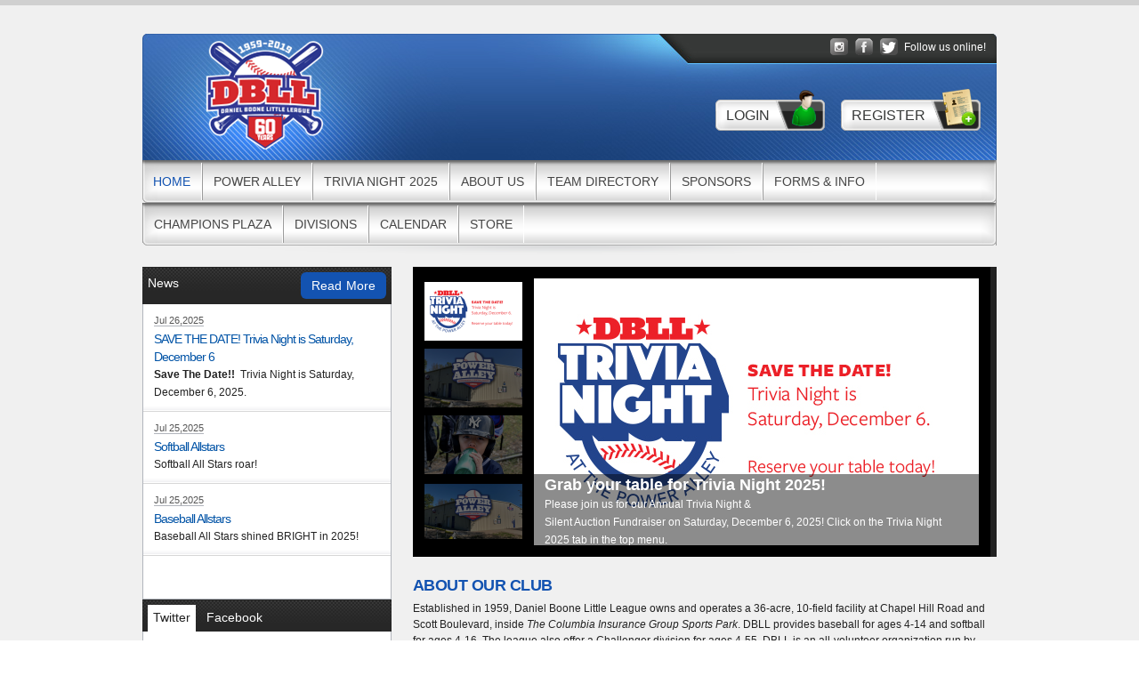

--- FILE ---
content_type: text/html; charset=utf-8
request_url: https://www.danielboonell.org/
body_size: 26231
content:
<!DOCTYPE html PUBLIC "-//W3C//DTD XHTML 1.0 Transitional//EN" "http://www.w3.org/TR/xhtml1/DTD/xhtml1-transitional.dtd">
<html  xml:lang="en-US" lang="en-US" xmlns="http://www.w3.org/1999/xhtml">
<head id="Head"><title>
	Home
</title><meta content="text/html; charset=UTF-8" http-equiv="Content-Type" /><meta content="text/javascript" http-equiv="Content-Script-Type" /><meta content="text/css" http-equiv="Content-Style-Type" /><meta http-equiv="X-UA-Compatible" content="IE=edge" /><script type="text/javascript">window.NREUM||(NREUM={});NREUM.info = {"beacon":"bam.nr-data.net","errorBeacon":"bam.nr-data.net","licenseKey":"NRJS-2b5e40fedeab5009c41","applicationID":"454081225","transactionName":"bgRabBFWXxYCVUNaXVdOeWszGFUABVdCX0YXAEtIGw==","queueTime":0,"applicationTime":108,"agent":"","atts":"QkNZGllMEwsRGENBW0koXBpZFQNTAAVTUFcIVVxaUVZUA1EUSk4="}</script><script type="text/javascript">(window.NREUM||(NREUM={})).init={privacy:{cookies_enabled:true},ajax:{deny_list:[]},session_trace:{sampling_rate:0.0,mode:"FIXED_RATE",enabled:true,error_sampling_rate:0.0},feature_flags:["soft_nav"]};(window.NREUM||(NREUM={})).loader_config={licenseKey:"NRJS-2b5e40fedeab5009c41",applicationID:"454081225",browserID:"454086643"};;/*! For license information please see nr-loader-rum-1.302.0.min.js.LICENSE.txt */
(()=>{var e,t,r={122:(e,t,r)=>{"use strict";r.d(t,{a:()=>i});var n=r(944);function i(e,t){try{if(!e||"object"!=typeof e)return(0,n.R)(3);if(!t||"object"!=typeof t)return(0,n.R)(4);const r=Object.create(Object.getPrototypeOf(t),Object.getOwnPropertyDescriptors(t)),a=0===Object.keys(r).length?e:r;for(let o in a)if(void 0!==e[o])try{if(null===e[o]){r[o]=null;continue}Array.isArray(e[o])&&Array.isArray(t[o])?r[o]=Array.from(new Set([...e[o],...t[o]])):"object"==typeof e[o]&&"object"==typeof t[o]?r[o]=i(e[o],t[o]):r[o]=e[o]}catch(e){r[o]||(0,n.R)(1,e)}return r}catch(e){(0,n.R)(2,e)}}},154:(e,t,r)=>{"use strict";r.d(t,{OF:()=>c,RI:()=>i,WN:()=>u,bv:()=>a,gm:()=>o,mw:()=>s,sb:()=>d});var n=r(863);const i="undefined"!=typeof window&&!!window.document,a="undefined"!=typeof WorkerGlobalScope&&("undefined"!=typeof self&&self instanceof WorkerGlobalScope&&self.navigator instanceof WorkerNavigator||"undefined"!=typeof globalThis&&globalThis instanceof WorkerGlobalScope&&globalThis.navigator instanceof WorkerNavigator),o=i?window:"undefined"!=typeof WorkerGlobalScope&&("undefined"!=typeof self&&self instanceof WorkerGlobalScope&&self||"undefined"!=typeof globalThis&&globalThis instanceof WorkerGlobalScope&&globalThis),s=Boolean("hidden"===o?.document?.visibilityState),c=/iPad|iPhone|iPod/.test(o.navigator?.userAgent),d=c&&"undefined"==typeof SharedWorker,u=((()=>{const e=o.navigator?.userAgent?.match(/Firefox[/\s](\d+\.\d+)/);Array.isArray(e)&&e.length>=2&&e[1]})(),Date.now()-(0,n.t)())},163:(e,t,r)=>{"use strict";r.d(t,{j:()=>T});var n=r(384),i=r(741);var a=r(555);r(860).K7.genericEvents;const o="experimental.resources",s="register",c=e=>{if(!e||"string"!=typeof e)return!1;try{document.createDocumentFragment().querySelector(e)}catch{return!1}return!0};var d=r(614),u=r(944),l=r(122);const f="[data-nr-mask]",g=e=>(0,l.a)(e,(()=>{const e={feature_flags:[],experimental:{allow_registered_children:!1,resources:!1},mask_selector:"*",block_selector:"[data-nr-block]",mask_input_options:{color:!1,date:!1,"datetime-local":!1,email:!1,month:!1,number:!1,range:!1,search:!1,tel:!1,text:!1,time:!1,url:!1,week:!1,textarea:!1,select:!1,password:!0}};return{ajax:{deny_list:void 0,block_internal:!0,enabled:!0,autoStart:!0},api:{get allow_registered_children(){return e.feature_flags.includes(s)||e.experimental.allow_registered_children},set allow_registered_children(t){e.experimental.allow_registered_children=t},duplicate_registered_data:!1},distributed_tracing:{enabled:void 0,exclude_newrelic_header:void 0,cors_use_newrelic_header:void 0,cors_use_tracecontext_headers:void 0,allowed_origins:void 0},get feature_flags(){return e.feature_flags},set feature_flags(t){e.feature_flags=t},generic_events:{enabled:!0,autoStart:!0},harvest:{interval:30},jserrors:{enabled:!0,autoStart:!0},logging:{enabled:!0,autoStart:!0},metrics:{enabled:!0,autoStart:!0},obfuscate:void 0,page_action:{enabled:!0},page_view_event:{enabled:!0,autoStart:!0},page_view_timing:{enabled:!0,autoStart:!0},performance:{capture_marks:!1,capture_measures:!1,capture_detail:!0,resources:{get enabled(){return e.feature_flags.includes(o)||e.experimental.resources},set enabled(t){e.experimental.resources=t},asset_types:[],first_party_domains:[],ignore_newrelic:!0}},privacy:{cookies_enabled:!0},proxy:{assets:void 0,beacon:void 0},session:{expiresMs:d.wk,inactiveMs:d.BB},session_replay:{autoStart:!0,enabled:!1,preload:!1,sampling_rate:10,error_sampling_rate:100,collect_fonts:!1,inline_images:!1,fix_stylesheets:!0,mask_all_inputs:!0,get mask_text_selector(){return e.mask_selector},set mask_text_selector(t){c(t)?e.mask_selector="".concat(t,",").concat(f):""===t||null===t?e.mask_selector=f:(0,u.R)(5,t)},get block_class(){return"nr-block"},get ignore_class(){return"nr-ignore"},get mask_text_class(){return"nr-mask"},get block_selector(){return e.block_selector},set block_selector(t){c(t)?e.block_selector+=",".concat(t):""!==t&&(0,u.R)(6,t)},get mask_input_options(){return e.mask_input_options},set mask_input_options(t){t&&"object"==typeof t?e.mask_input_options={...t,password:!0}:(0,u.R)(7,t)}},session_trace:{enabled:!0,autoStart:!0},soft_navigations:{enabled:!0,autoStart:!0},spa:{enabled:!0,autoStart:!0},ssl:void 0,user_actions:{enabled:!0,elementAttributes:["id","className","tagName","type"]}}})());var p=r(154),m=r(324);let h=0;const v={buildEnv:m.F3,distMethod:m.Xs,version:m.xv,originTime:p.WN},b={appMetadata:{},customTransaction:void 0,denyList:void 0,disabled:!1,harvester:void 0,isolatedBacklog:!1,isRecording:!1,loaderType:void 0,maxBytes:3e4,obfuscator:void 0,onerror:void 0,ptid:void 0,releaseIds:{},session:void 0,timeKeeper:void 0,registeredEntities:[],jsAttributesMetadata:{bytes:0},get harvestCount(){return++h}},y=e=>{const t=(0,l.a)(e,b),r=Object.keys(v).reduce((e,t)=>(e[t]={value:v[t],writable:!1,configurable:!0,enumerable:!0},e),{});return Object.defineProperties(t,r)};var _=r(701);const w=e=>{const t=e.startsWith("http");e+="/",r.p=t?e:"https://"+e};var x=r(836),k=r(241);const S={accountID:void 0,trustKey:void 0,agentID:void 0,licenseKey:void 0,applicationID:void 0,xpid:void 0},A=e=>(0,l.a)(e,S),R=new Set;function T(e,t={},r,o){let{init:s,info:c,loader_config:d,runtime:u={},exposed:l=!0}=t;if(!c){const e=(0,n.pV)();s=e.init,c=e.info,d=e.loader_config}e.init=g(s||{}),e.loader_config=A(d||{}),c.jsAttributes??={},p.bv&&(c.jsAttributes.isWorker=!0),e.info=(0,a.D)(c);const f=e.init,m=[c.beacon,c.errorBeacon];R.has(e.agentIdentifier)||(f.proxy.assets&&(w(f.proxy.assets),m.push(f.proxy.assets)),f.proxy.beacon&&m.push(f.proxy.beacon),e.beacons=[...m],function(e){const t=(0,n.pV)();Object.getOwnPropertyNames(i.W.prototype).forEach(r=>{const n=i.W.prototype[r];if("function"!=typeof n||"constructor"===n)return;let a=t[r];e[r]&&!1!==e.exposed&&"micro-agent"!==e.runtime?.loaderType&&(t[r]=(...t)=>{const n=e[r](...t);return a?a(...t):n})})}(e),(0,n.US)("activatedFeatures",_.B),e.runSoftNavOverSpa&&=!0===f.soft_navigations.enabled&&f.feature_flags.includes("soft_nav")),u.denyList=[...f.ajax.deny_list||[],...f.ajax.block_internal?m:[]],u.ptid=e.agentIdentifier,u.loaderType=r,e.runtime=y(u),R.has(e.agentIdentifier)||(e.ee=x.ee.get(e.agentIdentifier),e.exposed=l,(0,k.W)({agentIdentifier:e.agentIdentifier,drained:!!_.B?.[e.agentIdentifier],type:"lifecycle",name:"initialize",feature:void 0,data:e.config})),R.add(e.agentIdentifier)}},234:(e,t,r)=>{"use strict";r.d(t,{W:()=>a});var n=r(836),i=r(687);class a{constructor(e,t){this.agentIdentifier=e,this.ee=n.ee.get(e),this.featureName=t,this.blocked=!1}deregisterDrain(){(0,i.x3)(this.agentIdentifier,this.featureName)}}},241:(e,t,r)=>{"use strict";r.d(t,{W:()=>a});var n=r(154);const i="newrelic";function a(e={}){try{n.gm.dispatchEvent(new CustomEvent(i,{detail:e}))}catch(e){}}},261:(e,t,r)=>{"use strict";r.d(t,{$9:()=>d,BL:()=>s,CH:()=>g,Dl:()=>_,Fw:()=>y,PA:()=>h,Pl:()=>n,Tb:()=>l,U2:()=>a,V1:()=>k,Wb:()=>x,bt:()=>b,cD:()=>v,d3:()=>w,dT:()=>c,eY:()=>p,fF:()=>f,hG:()=>i,k6:()=>o,nb:()=>m,o5:()=>u});const n="api-",i="addPageAction",a="addToTrace",o="addRelease",s="finished",c="interaction",d="log",u="noticeError",l="pauseReplay",f="recordCustomEvent",g="recordReplay",p="register",m="setApplicationVersion",h="setCurrentRouteName",v="setCustomAttribute",b="setErrorHandler",y="setPageViewName",_="setUserId",w="start",x="wrapLogger",k="measure"},289:(e,t,r)=>{"use strict";r.d(t,{GG:()=>a,Qr:()=>s,sB:()=>o});var n=r(878);function i(){return"undefined"==typeof document||"complete"===document.readyState}function a(e,t){if(i())return e();(0,n.sp)("load",e,t)}function o(e){if(i())return e();(0,n.DD)("DOMContentLoaded",e)}function s(e){if(i())return e();(0,n.sp)("popstate",e)}},324:(e,t,r)=>{"use strict";r.d(t,{F3:()=>i,Xs:()=>a,xv:()=>n});const n="1.302.0",i="PROD",a="CDN"},374:(e,t,r)=>{r.nc=(()=>{try{return document?.currentScript?.nonce}catch(e){}return""})()},384:(e,t,r)=>{"use strict";r.d(t,{NT:()=>o,US:()=>u,Zm:()=>s,bQ:()=>d,dV:()=>c,pV:()=>l});var n=r(154),i=r(863),a=r(910);const o={beacon:"bam.nr-data.net",errorBeacon:"bam.nr-data.net"};function s(){return n.gm.NREUM||(n.gm.NREUM={}),void 0===n.gm.newrelic&&(n.gm.newrelic=n.gm.NREUM),n.gm.NREUM}function c(){let e=s();return e.o||(e.o={ST:n.gm.setTimeout,SI:n.gm.setImmediate||n.gm.setInterval,CT:n.gm.clearTimeout,XHR:n.gm.XMLHttpRequest,REQ:n.gm.Request,EV:n.gm.Event,PR:n.gm.Promise,MO:n.gm.MutationObserver,FETCH:n.gm.fetch,WS:n.gm.WebSocket},(0,a.i)(...Object.values(e.o))),e}function d(e,t){let r=s();r.initializedAgents??={},t.initializedAt={ms:(0,i.t)(),date:new Date},r.initializedAgents[e]=t}function u(e,t){s()[e]=t}function l(){return function(){let e=s();const t=e.info||{};e.info={beacon:o.beacon,errorBeacon:o.errorBeacon,...t}}(),function(){let e=s();const t=e.init||{};e.init={...t}}(),c(),function(){let e=s();const t=e.loader_config||{};e.loader_config={...t}}(),s()}},389:(e,t,r)=>{"use strict";function n(e,t=500,r={}){const n=r?.leading||!1;let i;return(...r)=>{n&&void 0===i&&(e.apply(this,r),i=setTimeout(()=>{i=clearTimeout(i)},t)),n||(clearTimeout(i),i=setTimeout(()=>{e.apply(this,r)},t))}}function i(e){let t=!1;return(...r)=>{t||(t=!0,e.apply(this,r))}}r.d(t,{J:()=>i,s:()=>n})},555:(e,t,r)=>{"use strict";r.d(t,{D:()=>s,f:()=>o});var n=r(384),i=r(122);const a={beacon:n.NT.beacon,errorBeacon:n.NT.errorBeacon,licenseKey:void 0,applicationID:void 0,sa:void 0,queueTime:void 0,applicationTime:void 0,ttGuid:void 0,user:void 0,account:void 0,product:void 0,extra:void 0,jsAttributes:{},userAttributes:void 0,atts:void 0,transactionName:void 0,tNamePlain:void 0};function o(e){try{return!!e.licenseKey&&!!e.errorBeacon&&!!e.applicationID}catch(e){return!1}}const s=e=>(0,i.a)(e,a)},566:(e,t,r)=>{"use strict";r.d(t,{LA:()=>s,bz:()=>o});var n=r(154);const i="xxxxxxxx-xxxx-4xxx-yxxx-xxxxxxxxxxxx";function a(e,t){return e?15&e[t]:16*Math.random()|0}function o(){const e=n.gm?.crypto||n.gm?.msCrypto;let t,r=0;return e&&e.getRandomValues&&(t=e.getRandomValues(new Uint8Array(30))),i.split("").map(e=>"x"===e?a(t,r++).toString(16):"y"===e?(3&a()|8).toString(16):e).join("")}function s(e){const t=n.gm?.crypto||n.gm?.msCrypto;let r,i=0;t&&t.getRandomValues&&(r=t.getRandomValues(new Uint8Array(e)));const o=[];for(var s=0;s<e;s++)o.push(a(r,i++).toString(16));return o.join("")}},606:(e,t,r)=>{"use strict";r.d(t,{i:()=>a});var n=r(908);a.on=o;var i=a.handlers={};function a(e,t,r,a){o(a||n.d,i,e,t,r)}function o(e,t,r,i,a){a||(a="feature"),e||(e=n.d);var o=t[a]=t[a]||{};(o[r]=o[r]||[]).push([e,i])}},607:(e,t,r)=>{"use strict";r.d(t,{W:()=>n});const n=(0,r(566).bz)()},614:(e,t,r)=>{"use strict";r.d(t,{BB:()=>o,H3:()=>n,g:()=>d,iL:()=>c,tS:()=>s,uh:()=>i,wk:()=>a});const n="NRBA",i="SESSION",a=144e5,o=18e5,s={STARTED:"session-started",PAUSE:"session-pause",RESET:"session-reset",RESUME:"session-resume",UPDATE:"session-update"},c={SAME_TAB:"same-tab",CROSS_TAB:"cross-tab"},d={OFF:0,FULL:1,ERROR:2}},630:(e,t,r)=>{"use strict";r.d(t,{T:()=>n});const n=r(860).K7.pageViewEvent},646:(e,t,r)=>{"use strict";r.d(t,{y:()=>n});class n{constructor(e){this.contextId=e}}},687:(e,t,r)=>{"use strict";r.d(t,{Ak:()=>d,Ze:()=>f,x3:()=>u});var n=r(241),i=r(836),a=r(606),o=r(860),s=r(646);const c={};function d(e,t){const r={staged:!1,priority:o.P3[t]||0};l(e),c[e].get(t)||c[e].set(t,r)}function u(e,t){e&&c[e]&&(c[e].get(t)&&c[e].delete(t),p(e,t,!1),c[e].size&&g(e))}function l(e){if(!e)throw new Error("agentIdentifier required");c[e]||(c[e]=new Map)}function f(e="",t="feature",r=!1){if(l(e),!e||!c[e].get(t)||r)return p(e,t);c[e].get(t).staged=!0,g(e)}function g(e){const t=Array.from(c[e]);t.every(([e,t])=>t.staged)&&(t.sort((e,t)=>e[1].priority-t[1].priority),t.forEach(([t])=>{c[e].delete(t),p(e,t)}))}function p(e,t,r=!0){const o=e?i.ee.get(e):i.ee,c=a.i.handlers;if(!o.aborted&&o.backlog&&c){if((0,n.W)({agentIdentifier:e,type:"lifecycle",name:"drain",feature:t}),r){const e=o.backlog[t],r=c[t];if(r){for(let t=0;e&&t<e.length;++t)m(e[t],r);Object.entries(r).forEach(([e,t])=>{Object.values(t||{}).forEach(t=>{t[0]?.on&&t[0]?.context()instanceof s.y&&t[0].on(e,t[1])})})}}o.isolatedBacklog||delete c[t],o.backlog[t]=null,o.emit("drain-"+t,[])}}function m(e,t){var r=e[1];Object.values(t[r]||{}).forEach(t=>{var r=e[0];if(t[0]===r){var n=t[1],i=e[3],a=e[2];n.apply(i,a)}})}},699:(e,t,r)=>{"use strict";r.d(t,{It:()=>a,KC:()=>s,No:()=>i,qh:()=>o});var n=r(860);const i=16e3,a=1e6,o="SESSION_ERROR",s={[n.K7.logging]:!0,[n.K7.genericEvents]:!1,[n.K7.jserrors]:!1,[n.K7.ajax]:!1}},701:(e,t,r)=>{"use strict";r.d(t,{B:()=>a,t:()=>o});var n=r(241);const i=new Set,a={};function o(e,t){const r=t.agentIdentifier;a[r]??={},e&&"object"==typeof e&&(i.has(r)||(t.ee.emit("rumresp",[e]),a[r]=e,i.add(r),(0,n.W)({agentIdentifier:r,loaded:!0,drained:!0,type:"lifecycle",name:"load",feature:void 0,data:e})))}},741:(e,t,r)=>{"use strict";r.d(t,{W:()=>a});var n=r(944),i=r(261);class a{#e(e,...t){if(this[e]!==a.prototype[e])return this[e](...t);(0,n.R)(35,e)}addPageAction(e,t){return this.#e(i.hG,e,t)}register(e){return this.#e(i.eY,e)}recordCustomEvent(e,t){return this.#e(i.fF,e,t)}setPageViewName(e,t){return this.#e(i.Fw,e,t)}setCustomAttribute(e,t,r){return this.#e(i.cD,e,t,r)}noticeError(e,t){return this.#e(i.o5,e,t)}setUserId(e){return this.#e(i.Dl,e)}setApplicationVersion(e){return this.#e(i.nb,e)}setErrorHandler(e){return this.#e(i.bt,e)}addRelease(e,t){return this.#e(i.k6,e,t)}log(e,t){return this.#e(i.$9,e,t)}start(){return this.#e(i.d3)}finished(e){return this.#e(i.BL,e)}recordReplay(){return this.#e(i.CH)}pauseReplay(){return this.#e(i.Tb)}addToTrace(e){return this.#e(i.U2,e)}setCurrentRouteName(e){return this.#e(i.PA,e)}interaction(e){return this.#e(i.dT,e)}wrapLogger(e,t,r){return this.#e(i.Wb,e,t,r)}measure(e,t){return this.#e(i.V1,e,t)}}},773:(e,t,r)=>{"use strict";r.d(t,{z_:()=>a,XG:()=>s,TZ:()=>n,rs:()=>i,xV:()=>o});r(154),r(566),r(384);const n=r(860).K7.metrics,i="sm",a="cm",o="storeSupportabilityMetrics",s="storeEventMetrics"},782:(e,t,r)=>{"use strict";r.d(t,{T:()=>n});const n=r(860).K7.pageViewTiming},836:(e,t,r)=>{"use strict";r.d(t,{P:()=>s,ee:()=>c});var n=r(384),i=r(990),a=r(646),o=r(607);const s="nr@context:".concat(o.W),c=function e(t,r){var n={},o={},u={},l=!1;try{l=16===r.length&&d.initializedAgents?.[r]?.runtime.isolatedBacklog}catch(e){}var f={on:p,addEventListener:p,removeEventListener:function(e,t){var r=n[e];if(!r)return;for(var i=0;i<r.length;i++)r[i]===t&&r.splice(i,1)},emit:function(e,r,n,i,a){!1!==a&&(a=!0);if(c.aborted&&!i)return;t&&a&&t.emit(e,r,n);var s=g(n);m(e).forEach(e=>{e.apply(s,r)});var d=v()[o[e]];d&&d.push([f,e,r,s]);return s},get:h,listeners:m,context:g,buffer:function(e,t){const r=v();if(t=t||"feature",f.aborted)return;Object.entries(e||{}).forEach(([e,n])=>{o[n]=t,t in r||(r[t]=[])})},abort:function(){f._aborted=!0,Object.keys(f.backlog).forEach(e=>{delete f.backlog[e]})},isBuffering:function(e){return!!v()[o[e]]},debugId:r,backlog:l?{}:t&&"object"==typeof t.backlog?t.backlog:{},isolatedBacklog:l};return Object.defineProperty(f,"aborted",{get:()=>{let e=f._aborted||!1;return e||(t&&(e=t.aborted),e)}}),f;function g(e){return e&&e instanceof a.y?e:e?(0,i.I)(e,s,()=>new a.y(s)):new a.y(s)}function p(e,t){n[e]=m(e).concat(t)}function m(e){return n[e]||[]}function h(t){return u[t]=u[t]||e(f,t)}function v(){return f.backlog}}(void 0,"globalEE"),d=(0,n.Zm)();d.ee||(d.ee=c)},843:(e,t,r)=>{"use strict";r.d(t,{u:()=>i});var n=r(878);function i(e,t=!1,r,i){(0,n.DD)("visibilitychange",function(){if(t)return void("hidden"===document.visibilityState&&e());e(document.visibilityState)},r,i)}},860:(e,t,r)=>{"use strict";r.d(t,{$J:()=>u,K7:()=>c,P3:()=>d,XX:()=>i,Yy:()=>s,df:()=>a,qY:()=>n,v4:()=>o});const n="events",i="jserrors",a="browser/blobs",o="rum",s="browser/logs",c={ajax:"ajax",genericEvents:"generic_events",jserrors:i,logging:"logging",metrics:"metrics",pageAction:"page_action",pageViewEvent:"page_view_event",pageViewTiming:"page_view_timing",sessionReplay:"session_replay",sessionTrace:"session_trace",softNav:"soft_navigations",spa:"spa"},d={[c.pageViewEvent]:1,[c.pageViewTiming]:2,[c.metrics]:3,[c.jserrors]:4,[c.spa]:5,[c.ajax]:6,[c.sessionTrace]:7,[c.softNav]:8,[c.sessionReplay]:9,[c.logging]:10,[c.genericEvents]:11},u={[c.pageViewEvent]:o,[c.pageViewTiming]:n,[c.ajax]:n,[c.spa]:n,[c.softNav]:n,[c.metrics]:i,[c.jserrors]:i,[c.sessionTrace]:a,[c.sessionReplay]:a,[c.logging]:s,[c.genericEvents]:"ins"}},863:(e,t,r)=>{"use strict";function n(){return Math.floor(performance.now())}r.d(t,{t:()=>n})},878:(e,t,r)=>{"use strict";function n(e,t){return{capture:e,passive:!1,signal:t}}function i(e,t,r=!1,i){window.addEventListener(e,t,n(r,i))}function a(e,t,r=!1,i){document.addEventListener(e,t,n(r,i))}r.d(t,{DD:()=>a,jT:()=>n,sp:()=>i})},908:(e,t,r)=>{"use strict";r.d(t,{d:()=>n,p:()=>i});var n=r(836).ee.get("handle");function i(e,t,r,i,a){a?(a.buffer([e],i),a.emit(e,t,r)):(n.buffer([e],i),n.emit(e,t,r))}},910:(e,t,r)=>{"use strict";r.d(t,{i:()=>a});var n=r(944);const i=new Map;function a(...e){return e.every(e=>{if(i.has(e))return i.get(e);const t="function"==typeof e&&e.toString().includes("[native code]");return t||(0,n.R)(64,e?.name||e?.toString()),i.set(e,t),t})}},944:(e,t,r)=>{"use strict";r.d(t,{R:()=>i});var n=r(241);function i(e,t){"function"==typeof console.debug&&(console.debug("New Relic Warning: https://github.com/newrelic/newrelic-browser-agent/blob/main/docs/warning-codes.md#".concat(e),t),(0,n.W)({agentIdentifier:null,drained:null,type:"data",name:"warn",feature:"warn",data:{code:e,secondary:t}}))}},990:(e,t,r)=>{"use strict";r.d(t,{I:()=>i});var n=Object.prototype.hasOwnProperty;function i(e,t,r){if(n.call(e,t))return e[t];var i=r();if(Object.defineProperty&&Object.keys)try{return Object.defineProperty(e,t,{value:i,writable:!0,enumerable:!1}),i}catch(e){}return e[t]=i,i}}},n={};function i(e){var t=n[e];if(void 0!==t)return t.exports;var a=n[e]={exports:{}};return r[e](a,a.exports,i),a.exports}i.m=r,i.d=(e,t)=>{for(var r in t)i.o(t,r)&&!i.o(e,r)&&Object.defineProperty(e,r,{enumerable:!0,get:t[r]})},i.f={},i.e=e=>Promise.all(Object.keys(i.f).reduce((t,r)=>(i.f[r](e,t),t),[])),i.u=e=>"nr-rum-1.302.0.min.js",i.o=(e,t)=>Object.prototype.hasOwnProperty.call(e,t),e={},t="NRBA-1.302.0.PROD:",i.l=(r,n,a,o)=>{if(e[r])e[r].push(n);else{var s,c;if(void 0!==a)for(var d=document.getElementsByTagName("script"),u=0;u<d.length;u++){var l=d[u];if(l.getAttribute("src")==r||l.getAttribute("data-webpack")==t+a){s=l;break}}if(!s){c=!0;var f={296:"sha512-wOb3n9Oo7XFlPj8/eeDjhAZxpAcaDdsBkC//L8axozi0po4wdPEJ2ECVlu9KEBVFgfQVL0TCY6kPzr0KcVfkBQ=="};(s=document.createElement("script")).charset="utf-8",i.nc&&s.setAttribute("nonce",i.nc),s.setAttribute("data-webpack",t+a),s.src=r,0!==s.src.indexOf(window.location.origin+"/")&&(s.crossOrigin="anonymous"),f[o]&&(s.integrity=f[o])}e[r]=[n];var g=(t,n)=>{s.onerror=s.onload=null,clearTimeout(p);var i=e[r];if(delete e[r],s.parentNode&&s.parentNode.removeChild(s),i&&i.forEach(e=>e(n)),t)return t(n)},p=setTimeout(g.bind(null,void 0,{type:"timeout",target:s}),12e4);s.onerror=g.bind(null,s.onerror),s.onload=g.bind(null,s.onload),c&&document.head.appendChild(s)}},i.r=e=>{"undefined"!=typeof Symbol&&Symbol.toStringTag&&Object.defineProperty(e,Symbol.toStringTag,{value:"Module"}),Object.defineProperty(e,"__esModule",{value:!0})},i.p="https://js-agent.newrelic.com/",(()=>{var e={374:0,840:0};i.f.j=(t,r)=>{var n=i.o(e,t)?e[t]:void 0;if(0!==n)if(n)r.push(n[2]);else{var a=new Promise((r,i)=>n=e[t]=[r,i]);r.push(n[2]=a);var o=i.p+i.u(t),s=new Error;i.l(o,r=>{if(i.o(e,t)&&(0!==(n=e[t])&&(e[t]=void 0),n)){var a=r&&("load"===r.type?"missing":r.type),o=r&&r.target&&r.target.src;s.message="Loading chunk "+t+" failed.\n("+a+": "+o+")",s.name="ChunkLoadError",s.type=a,s.request=o,n[1](s)}},"chunk-"+t,t)}};var t=(t,r)=>{var n,a,[o,s,c]=r,d=0;if(o.some(t=>0!==e[t])){for(n in s)i.o(s,n)&&(i.m[n]=s[n]);if(c)c(i)}for(t&&t(r);d<o.length;d++)a=o[d],i.o(e,a)&&e[a]&&e[a][0](),e[a]=0},r=self["webpackChunk:NRBA-1.302.0.PROD"]=self["webpackChunk:NRBA-1.302.0.PROD"]||[];r.forEach(t.bind(null,0)),r.push=t.bind(null,r.push.bind(r))})(),(()=>{"use strict";i(374);var e=i(566),t=i(741);class r extends t.W{agentIdentifier=(0,e.LA)(16)}var n=i(860);const a=Object.values(n.K7);var o=i(163);var s=i(908),c=i(863),d=i(261),u=i(241),l=i(944),f=i(701),g=i(773);function p(e,t,i,a){const o=a||i;!o||o[e]&&o[e]!==r.prototype[e]||(o[e]=function(){(0,s.p)(g.xV,["API/"+e+"/called"],void 0,n.K7.metrics,i.ee),(0,u.W)({agentIdentifier:i.agentIdentifier,drained:!!f.B?.[i.agentIdentifier],type:"data",name:"api",feature:d.Pl+e,data:{}});try{return t.apply(this,arguments)}catch(e){(0,l.R)(23,e)}})}function m(e,t,r,n,i){const a=e.info;null===r?delete a.jsAttributes[t]:a.jsAttributes[t]=r,(i||null===r)&&(0,s.p)(d.Pl+n,[(0,c.t)(),t,r],void 0,"session",e.ee)}var h=i(687),v=i(234),b=i(289),y=i(154),_=i(384);const w=e=>y.RI&&!0===e?.privacy.cookies_enabled;function x(e){return!!(0,_.dV)().o.MO&&w(e)&&!0===e?.session_trace.enabled}var k=i(389),S=i(699);class A extends v.W{constructor(e,t){super(e.agentIdentifier,t),this.agentRef=e,this.abortHandler=void 0,this.featAggregate=void 0,this.onAggregateImported=void 0,this.deferred=Promise.resolve(),!1===e.init[this.featureName].autoStart?this.deferred=new Promise((t,r)=>{this.ee.on("manual-start-all",(0,k.J)(()=>{(0,h.Ak)(e.agentIdentifier,this.featureName),t()}))}):(0,h.Ak)(e.agentIdentifier,t)}importAggregator(e,t,r={}){if(this.featAggregate)return;let n;this.onAggregateImported=new Promise(e=>{n=e});const a=async()=>{let a;await this.deferred;try{if(w(e.init)){const{setupAgentSession:t}=await i.e(296).then(i.bind(i,305));a=t(e)}}catch(e){(0,l.R)(20,e),this.ee.emit("internal-error",[e]),(0,s.p)(S.qh,[e],void 0,this.featureName,this.ee)}try{if(!this.#t(this.featureName,a,e.init))return(0,h.Ze)(this.agentIdentifier,this.featureName),void n(!1);const{Aggregate:i}=await t();this.featAggregate=new i(e,r),e.runtime.harvester.initializedAggregates.push(this.featAggregate),n(!0)}catch(e){(0,l.R)(34,e),this.abortHandler?.(),(0,h.Ze)(this.agentIdentifier,this.featureName,!0),n(!1),this.ee&&this.ee.abort()}};y.RI?(0,b.GG)(()=>a(),!0):a()}#t(e,t,r){if(this.blocked)return!1;switch(e){case n.K7.sessionReplay:return x(r)&&!!t;case n.K7.sessionTrace:return!!t;default:return!0}}}var R=i(630),T=i(614);class E extends A{static featureName=R.T;constructor(e){var t;super(e,R.T),this.setupInspectionEvents(e.agentIdentifier),t=e,p(d.Fw,function(e,r){"string"==typeof e&&("/"!==e.charAt(0)&&(e="/"+e),t.runtime.customTransaction=(r||"http://custom.transaction")+e,(0,s.p)(d.Pl+d.Fw,[(0,c.t)()],void 0,void 0,t.ee))},t),this.ee.on("api-send-rum",(e,t)=>(0,s.p)("send-rum",[e,t],void 0,this.featureName,this.ee)),this.importAggregator(e,()=>i.e(296).then(i.bind(i,108)))}setupInspectionEvents(e){const t=(t,r)=>{t&&(0,u.W)({agentIdentifier:e,timeStamp:t.timeStamp,loaded:"complete"===t.target.readyState,type:"window",name:r,data:t.target.location+""})};(0,b.sB)(e=>{t(e,"DOMContentLoaded")}),(0,b.GG)(e=>{t(e,"load")}),(0,b.Qr)(e=>{t(e,"navigate")}),this.ee.on(T.tS.UPDATE,(t,r)=>{(0,u.W)({agentIdentifier:e,type:"lifecycle",name:"session",data:r})})}}var N=i(843),j=i(878),I=i(782);class O extends A{static featureName=I.T;constructor(e){super(e,I.T),y.RI&&((0,N.u)(()=>(0,s.p)("docHidden",[(0,c.t)()],void 0,I.T,this.ee),!0),(0,j.sp)("pagehide",()=>(0,s.p)("winPagehide",[(0,c.t)()],void 0,I.T,this.ee)),this.importAggregator(e,()=>i.e(296).then(i.bind(i,350))))}}class P extends A{static featureName=g.TZ;constructor(e){super(e,g.TZ),y.RI&&document.addEventListener("securitypolicyviolation",e=>{(0,s.p)(g.xV,["Generic/CSPViolation/Detected"],void 0,this.featureName,this.ee)}),this.importAggregator(e,()=>i.e(296).then(i.bind(i,623)))}}new class extends r{constructor(e){var t;(super(),y.gm)?(this.features={},(0,_.bQ)(this.agentIdentifier,this),this.desiredFeatures=new Set(e.features||[]),this.desiredFeatures.add(E),this.runSoftNavOverSpa=[...this.desiredFeatures].some(e=>e.featureName===n.K7.softNav),(0,o.j)(this,e,e.loaderType||"agent"),t=this,p(d.cD,function(e,r,n=!1){if("string"==typeof e){if(["string","number","boolean"].includes(typeof r)||null===r)return m(t,e,r,d.cD,n);(0,l.R)(40,typeof r)}else(0,l.R)(39,typeof e)},t),function(e){p(d.Dl,function(t){if("string"==typeof t||null===t)return m(e,"enduser.id",t,d.Dl,!0);(0,l.R)(41,typeof t)},e)}(this),function(e){p(d.nb,function(t){if("string"==typeof t||null===t)return m(e,"application.version",t,d.nb,!1);(0,l.R)(42,typeof t)},e)}(this),function(e){p(d.d3,function(){e.ee.emit("manual-start-all")},e)}(this),this.run()):(0,l.R)(21)}get config(){return{info:this.info,init:this.init,loader_config:this.loader_config,runtime:this.runtime}}get api(){return this}run(){try{const e=function(e){const t={};return a.forEach(r=>{t[r]=!!e[r]?.enabled}),t}(this.init),t=[...this.desiredFeatures];t.sort((e,t)=>n.P3[e.featureName]-n.P3[t.featureName]),t.forEach(t=>{if(!e[t.featureName]&&t.featureName!==n.K7.pageViewEvent)return;if(this.runSoftNavOverSpa&&t.featureName===n.K7.spa)return;if(!this.runSoftNavOverSpa&&t.featureName===n.K7.softNav)return;const r=function(e){switch(e){case n.K7.ajax:return[n.K7.jserrors];case n.K7.sessionTrace:return[n.K7.ajax,n.K7.pageViewEvent];case n.K7.sessionReplay:return[n.K7.sessionTrace];case n.K7.pageViewTiming:return[n.K7.pageViewEvent];default:return[]}}(t.featureName).filter(e=>!(e in this.features));r.length>0&&(0,l.R)(36,{targetFeature:t.featureName,missingDependencies:r}),this.features[t.featureName]=new t(this)})}catch(e){(0,l.R)(22,e);for(const e in this.features)this.features[e].abortHandler?.();const t=(0,_.Zm)();delete t.initializedAgents[this.agentIdentifier]?.features,delete this.sharedAggregator;return t.ee.get(this.agentIdentifier).abort(),!1}}}({features:[E,O,P],loaderType:"lite"})})()})();</script><meta id="MetaDescription" name="DESCRIPTION" content="Daniel Boone Little League" /><meta id="MetaKeywords" name="KEYWORDS" content="Daniel Boone Little League" /><meta id="MetaCopyright" name="COPYRIGHT" content="Copyright (c) 2025 by Daniel Boone Little League" /><meta id="MetaAuthor" name="AUTHOR" content="Daniel Boone Little League" /><meta name="RESOURCE-TYPE" content="DOCUMENT" /><meta name="DISTRIBUTION" content="GLOBAL" /><meta id="MetaRobots" name="ROBOTS" content="INDEX, FOLLOW" /><meta name="REVISIT-AFTER" content="1 DAYS" /><meta name="RATING" content="GENERAL" /><meta http-equiv="PAGE-ENTER" content="RevealTrans(Duration=0,Transition=1)" /><style id="StylePlaceholder" type="text/css"></style><link href="/portals/_default/default.css?cdv=293" type="text/css" rel="stylesheet"/><link href="/portals/_default/admin.css?cdv=293" type="text/css" rel="stylesheet"/><link href="/portals/_default/skins/ares/skin.css?cdv=293" type="text/css" rel="stylesheet"/><link href="/portals/_default/skins/ares/mobile.css?cdv=293" type="text/css" rel="stylesheet"/><link href="/desktopmodules/bsb/bsb.content/clientresources/homesettingpanel.css?cdv=293" type="text/css" rel="stylesheet"/><link href="/desktopmodules/bsb/bsb.contentrotator/rotatorstyle.css?cdv=293" type="text/css" rel="stylesheet"/><script src="/resources/shared/scripts/jquery/jquery.min.js?cdv=293" type="text/javascript"></script><script src="/resources/shared/scripts/jquery/jquery-migrate.min.js?cdv=293" type="text/javascript"></script><script src="/resources/shared/scripts/jquery/jquery-ui.min.js?cdv=293" type="text/javascript"></script>
<script>
!function(){var analytics=window.analytics=window.analytics||[];if(!analytics.initialize)if(analytics.invoked)window.console&&console.error&&console.error("Segment snippet included twice..");else{analytics.invoked=!0;analytics.methods=["trackSubmit","trackClick","trackLink","trackForm","pageview","identify","reset","group","track","ready","alias","debug","page","once","off","on"];analytics.factory=function(t){return function(){var e=Array.prototype.slice.call(arguments);e.unshift(t);analytics.push(e);return analytics}};for(var t=0;t<analytics.methods.length;t++){var e=analytics.methods[t];analytics[e]=analytics.factory(e)}analytics.load=function(t,e){var n=document.createElement("script");n.type="text/javascript";n.async=!0;n.src="https://cdn.segment.com/analytics.js/v1/"+t+"/analytics.min.js";var a=document.getElementsByTagName("script")[0];a.parentNode.insertBefore(n,a);analytics._loadOptions=e};analytics.SNIPPET_VERSION="4.1.0";
analytics.load("vwPZbUUO9tST7jvVEVKUgfx7fLvtimDG");
//analytics.page();
}}();
</script>

    <script>
        window.dataLayer = window.dataLayer || [];
        function gtag() { dataLayer.push(arguments); }

        gtag('consent', 'default', {
            ad_storage: 'denied',
            analytics_storage: 'denied',
            ad_user_data: 'denied',
            ad_personalization: 'denied',
            functionality_storage: 'denied',
            personalization_storage: 'denied',
            security_storage: 'denied'
        });
        gtag('consent', 'default', {
            ad_storage: 'granted',
            analytics_storage: 'granted',
            ad_user_data: 'granted',
            ad_personalization: 'granted',
            functionality_storage: 'granted',
            personalization_storage: 'granted',
            security_storage: 'granted',
            regions: ['AS', 'AI', 'AG', 'AR', 'AW', 'AU', 'AT', 'BS', 'BB', 'BY', 'BE', 'BM', 'BO', 'BQ', 'BR', 'BG', 'CA', 'CL', 'CN', 'CO', 'CR', 'HR', 'CU', 'CW', 'CY', 'CZ', 'DK', 'DM', 'DO', 'EC', 'SV', 'EE', 'FI', 'FR', 'DE', 'GR', 'GD', 'GU', 'GT', 'GY', 'HT', 'HK', 'HU', 'IN', 'ID', 'IE', 'IL', 'IT', 'JM', 'JP', 'KR', 'KW', 'LV', 'LB', 'LT', 'LU', 'MT', 'MX', 'NP', 'NL', 'NZ', 'NI', 'NG', 'NO', 'PA', 'PY', 'PE', 'PH', 'PL', 'PT', 'PR', 'QA', 'RO', 'KN', 'LC', 'MF', 'VC', 'SA', 'RS', 'SG', 'SK', 'SI', 'ZA', 'ES', 'SR', 'SE', 'CH', 'TW', 'TT', 'AE', 'GB', 'US', 'UY', 'VE', 'VN', 'VI', 'PK']
        });
    </script>

<!-- Google Tag Manager -->
<script>
	(function(w,d,s,l,i){
	w[l]=w[l]||[];
	w[l].push({'gtm.start':new Date().getTime(),event:'gtm.js'});
	var f=d.getElementsByTagName(s)[0],
	j=d.createElement(s),
	dl=l!='dataLayer'?'&l='+l:'';
	j.async=true;
		
	j.src='https://www.googletagmanager.com/gtm.js?id='+i+dl+'';
	f.parentNode.insertBefore(j,f);
	})
(window,document,'script','dataLayer','GTM-MSRCR47S');
</script>
<!-- End Google Tag Manager -->

<!-- Google Tag Manager -->
<script>
  (function(w, d, s, l, i) {
    w[l] = w[l] || [];
    w[l].push({ 'gtm.start': new Date().getTime(), event: 'gtm.js' });
    var f = d.getElementsByTagName(s)[0],
      j = d.createElement(s),
      dl = l != 'dataLayer' ? '&l=' + l : '';
    j.async = true;
    j.src = 'https://www.googletagmanager.com/gtm.js?id=' + i + dl;
    f.parentNode.insertBefore(j, f);
  })(window, document, 'script', 'dataLayer', 'GTM-WMZLMM4');
  window.dataLayer = window.dataLayer || [];
    window.dataLayer.push({
        'userPortalId': '4512',
        'instanceKey': 'sports',
        'userId': '-1',
        'isAdminUser': 'False',
        'isStackHubPortal': 'False',
		'appName': 'Core Legacy',
		'appEnvironment': 'Live',
    });
    
	
	function pushAppDataReadyEvent() {
      window.dataLayer.push({ 'event': 'appDataReady' });
    }
	
	setTimeout(pushAppDataReadyEvent, 200);

</script>
<!-- End Google Tag Manager -->


<meta name="PortalId" content= "4512" /> 

<script type="text/javascript">
	function redirectToSSLUrl(url){window.location=decodeURIComponent(url);}
	
	$(document).ready(function(){
		if(window.location.protocol === "https:") return;
		var tabIdBasedUrl = "/Default.aspx?tabid=327210";
		var currentUrl = document.location.href.substring(document.location.origin.length);
		var sslUrl= "https://www.danielboonell.org";
		
		if(currentUrl.toLowerCase().indexOf("tabid=") == -1){ currentUrl = tabIdBasedUrl;}
		
		var s = document.createElement("script");
		s.type = "text/javascript";
		s.src = sslUrl + "/AmILoggedInHandler.ashx?portalId=4512&currenturl=" + encodeURIComponent(currentUrl);
		$("body").append(s);
	});
</script>

<script type="text/javascript">
$(document).ready( function () {
	if (typeof ReportViewer != 'undefined') {
			ReportViewer.prototype.PrintReport = function () {
				switch (this.defaultPrintFormat) {
					case "Default":
						this.DefaultPrint();
						break;
					case "PDF":
						this.PrintAs("PDF");
						previewFrame = document.getElementById(this.previewFrameID);
						previewFrame.onload = function () { previewFrame.contentDocument.execCommand("print", true, null); }
						break;
				}
			};
		}
});
</script>

<link href="https:///" rel="canonical" /><meta name='viewport' content='intial-scale=1.0,width=device-width'/><link rel="stylesheet" type="text/css" href="/DesktopModules/DDRMenu/BSBMobNav/mobnav.css"></link><link href="/Telerik.Web.UI.WebResource.axd?d=PMrIT5dOWaWgSTddmR8NCuDF0D2txkGI_N6XR4myyF1zt1t8s1h3dly__gZ4TRbO_EtLFPIkTenMMSOG79XnNSllOiiywgNT7_-9Qg2&amp;t=638840910637275692&amp;compress=1&amp;_TSM_CombinedScripts_=%3b%3bTelerik.Web.UI%2c+Version%3d2025.1.218.462%2c+Culture%3dneutral%2c+PublicKeyToken%3d121fae78165ba3d4%3aen-US%3a757e7a05-3c86-4995-a4e7-f88e8fae210e%3aed2942d4" type="text/css" rel="stylesheet" /></head>
<body id="Body" class=" aresBlue aresDefault">
		

<!-- Google Tag Manager (noscript) -->
<noscript>
	<iframe 
	    src="https://www.googletagmanager.com/ns.html?id=GTM-MSRCR47S" 
			height="0" 
			width="0" 
			style="display:none;visibility:hidden">
	</iframe>
</noscript>
<!-- End Google Tag Manager (noscript) -->

<!-- Google Tag Manager (noscript) -->
<noscript>
	<iframe
		src="https://www.googletagmanager.com/ns.html?id='GTM-WMZLMM4'"
		height="0"
		width="0"
		style="display:none;visibility:hidden"
	></iframe>
</noscript>
<div id="mp-toolbar-host"></div>
<!-- End Google Tag Manager (noscript) -->

		<form method="post" action="/" id="Form" enctype="multipart/form-data">
<div class="aspNetHidden">
<input type="hidden" name="StylesheetManager_TSSM" id="StylesheetManager_TSSM" value="" />
<input type="hidden" name="ScriptManager_TSM" id="ScriptManager_TSM" value="" />
<input type="hidden" name="__EVENTTARGET" id="__EVENTTARGET" value="" />
<input type="hidden" name="__EVENTARGUMENT" id="__EVENTARGUMENT" value="" />
<input type="hidden" name="_VSTATE" id="_VSTATE" value="H4sIAAAAAAAEAJ1UbU8aQRDOrbeCaEuTRtLYBFbS2JoUDg6JLyltwp2NpogGzpd+Igu7wNZzj94uKr++3b1DxcSS6pe7mduZ55l5Zuf+GOk0TJXtUsm2tyr2djoDsm/PsM8IlrRFf4+pkEcBocDIJPv60PTorYSTL+vuseP9PNlHQ3nlo5PTeuPQQfmCZZ1XHMtyPRddHHhHDVQulpAXYi6YZAHHvmXtN/MoP5RytGdZNzc3xZtKMQgHlteybjVWWSdPzYKcySwSSfJfCQCqjJwBHXR75e/5mA9qecoLp+08euSoUy5qTxCVd3d3Y/w8AWaaZF6DRd1Z4owJ1vXpkIBE5PcCLimXcM3FnFEf1YOAU9RgUvrqRfFgTAlI6moW5scsxTElJxhNQjYYSvSpt4nskl1F3Qmal5lKZ8zcAskBVdTyfzC9jmNeHTbd/YvP6Ptxo3F8TuL+YM/HQsBVhEMq6v6YRoZL+3jsywwAhpLC7Kc1gqLLgL7yk5HaWXiNVTw0t6plW2umQiA0SjGwMkGhPFUCwkUxCkIptD8FeaMfi5HUQOOb2YQXBL7HRvOayS438TUbqGt4GvrwvUXiQotYjG6/aQp9SWtRRQTAGFtfDKqr0nzGHR/IJeCm5c7mS9xVyTu7leqOvSHG3Z70a6MwIOOeVGgLd5nJbNIRwol0S3B83WD8Ul092AgGjCvUj0+hqi2y7dIGE1FUzQtVL2ZnvV0HgJAHFVK55CxmskUHTEgaKti1f8PmloAaz0ABGXfy6k71jM70jKjWQs+BTC8MnOU0c4vzJFfUz9Y51kn1kmpfMn7c/UV78iUS6caI3rwZeR5DPluhpftiTWi5nKv/2Fj1em8V6u26E+/4zMdKtbJdqk73IRJYm/qlYHJusxnH3SUq7wHGeZTWf7RQemJ6TivT2B90ckigeeC0yupsZVbK5SEjhHI/kvDFWr4zYLbT0Wxh4Av9L2chPQmErOPepWLvdDIGXCWcf2hhckT5uHxv/AU7FPl9FgYAAA==" />
<input type="hidden" name="__VIEWSTATE" id="__VIEWSTATE" value="" />
</div>

<script type="text/javascript">
//<![CDATA[
var theForm = document.forms['Form'];
if (!theForm) {
    theForm = document.Form;
}
function __doPostBack(eventTarget, eventArgument) {
    if (!theForm.onsubmit || (theForm.onsubmit() != false)) {
        theForm.__EVENTTARGET.value = eventTarget;
        theForm.__EVENTARGUMENT.value = eventArgument;
        theForm.submit();
    }
}
//]]>
</script>


<script src="/WebResource.axd?d=pynGkmcFUV1ZZXERyYgzPaAYQM8toJDi3ubXdQG0W7Rgz_EkQpArelb1XYA1&amp;t=638901392248157332" type="text/javascript"></script>

<script type="text/javascript">if (!(window.mobnav && window.mobnav.js)) document.write(unescape('%3Cscript src="/DesktopModules/DDRMenu/BSBMobNav/mobnav.js" type="text/javascript"%3E%3C/script%3E'));</script>
<script src="/Telerik.Web.UI.WebResource.axd?_TSM_HiddenField_=ScriptManager_TSM&amp;compress=1&amp;_TSM_CombinedScripts_=%3b%3bSystem.Web.Extensions%2c+Version%3d4.0.0.0%2c+Culture%3dneutral%2c+PublicKeyToken%3d31bf3856ad364e35%3aen-US%3aa8328cc8-0a99-4e41-8fe3-b58afac64e45%3aea597d4b%3ab25378d2%3bTelerik.Web.UI%2c+Version%3d2025.1.218.462%2c+Culture%3dneutral%2c+PublicKeyToken%3d121fae78165ba3d4%3aen-US%3a757e7a05-3c86-4995-a4e7-f88e8fae210e%3a16e4e7cd%3a33715776%3af7645509%3a24ee1bba%3ae330518b%3a2003d0b8%3ac128760b%3a1e771326%3a88144a7a%3ac8618e41%3a1a73651d%3a333f8d94" type="text/javascript"></script>
<script src="/js/dnn.js" type="text/javascript"></script>
<div class="aspNetHidden">

	<input type="hidden" name="__VIEWSTATEENCRYPTED" id="__VIEWSTATEENCRYPTED" value="" />
</div><script type="text/javascript">
//<![CDATA[
Sys.WebForms.PageRequestManager._initialize('ScriptManager', 'Form', [], [], [], 90, '');
//]]>
</script>

		
		
        <script src="/js/dnn.modalpopup.js?cdv=293" type="text/javascript"></script><script src="/js/dnncore.js?cdv=293" type="text/javascript"></script><script src="/portals/_default/skins/ares/js/jquery.pngfix.js?cdv=293" type="text/javascript"></script><script src="/js/dnn.servicesframework.js?cdv=293" type="text/javascript"></script><script src="/resources/bsb.controls/jquery.contenthome.helper.js?cdv=293" type="text/javascript"></script><script src="/desktopmodules/at/at.common.usercontrols/resources/jquery.smallpluggins.js?cdv=293" type="text/javascript"></script><script src="/resources/bsb.controls/jquery.hoverintent.js?cdv=293" type="text/javascript"></script><script src="/resources/shared/scripts/jquery/jquery-ui.min.js?cdv=293" type="text/javascript"></script><script src="/resources/bsb.controls/jquery.tweet.js?cdv=293" type="text/javascript"></script>
        <input name="dnn$MobileNavigation$UniformBaseSection$hdncheckIsUniformAvailable" type="hidden" id="dnn_MobileNavigation_UniformBaseSection_hdncheckIsUniformAvailable" class="json-IsUniformAvailable" />
<input name="dnn$MobileNavigation$UniformBaseSection$hdnPortalId" type="hidden" id="dnn_MobileNavigation_UniformBaseSection_hdnPortalId" class="json-PortalId" value="4512" />
<input name="dnn$MobileNavigation$UniformBaseSection$hdnFamilyId" type="hidden" id="dnn_MobileNavigation_UniformBaseSection_hdnFamilyId" class="json-FamilyId" value="0" />
<input name="dnn$MobileNavigation$UniformBaseSection$hdnUserId" type="hidden" id="dnn_MobileNavigation_UniformBaseSection_hdnUserId" class="json-CustomerId json-UserId" value="-1" />
<input name="dnn$MobileNavigation$UniformBaseSection$hdnInstanceKey" type="hidden" id="dnn_MobileNavigation_UniformBaseSection_hdnInstanceKey" class="json-InstanceKey" value="sports" />
<span id="noSizeNotificationForShoppingCart"></span>
<script type="text/x-kendo-template" id="errorNotificationTemplate-shoppingcart-tmpl">
    <div  class="bsb-notification danger">
    	#= message #
    	<span class="pull-right danger" style="cursor: pointer;">X</span>
    </div>
</script>


<input name="dnn$MobileNavigation$isExpressTheme" type="hidden" id="dnn_MobileNavigation_isExpressTheme" value="false" />
<input name="dnn$MobileNavigation$themeNameFromDB" type="hidden" id="dnn_MobileNavigation_themeNameFromDB" value="Ares-Blue" />
<input name="dnn$MobileNavigation$themeNameFromConfig" type="hidden" id="dnn_MobileNavigation_themeNameFromConfig" value="mclean youth soccer" />

<div id="mobNav" class="Blue"> 
	<div class="navBar">
		<div class="navLeft">
			<a class="navExpand navBurger" href="javascript:void(0)" onclick="toggleDropDown(this)" data-target="#dnn_MobileNavigation_navDropDown">
				<svg class="navIcon" xmlns="http://www.w3.org/2000/svg" width="25" height="25" viewBox="0 0 25 25">
					<path d="M0,4h25v3H0V4z M0,11h25v3H0V11z M0,18h25v3H0V18z"/>
				</svg>
				<svg class="navIcon navActive" xmlns="http://www.w3.org/2000/svg" width="25" height="25" viewBox="0 0 25 25">
					<polygon points="23,20.8 14.8,12.5 23,4.3 20.7,2 12.5,10.2 4.3,2 2,4.3 10.2,12.5 2,20.8 4.2,23 12.5,14.8 20.8,23 "/>
				</svg>
			</a>
		</div>
		
			<div class="navLogo"><a id="dnn_MobileNavigation_dnnMobNavLOGO_hypLogo" title="Daniel Boone Little League" href="/default.aspx?portalid=4512"><img id="dnn_MobileNavigation_dnnMobNavLOGO_imgLogo" src="/Portals/4512/logo636840123385656698.png" alt="Daniel Boone Little League" style="border-width:0px;" /></a></div>
		
	</div>
	<div id="dnn_MobileNavigation_navDropDown" class="navDropDown">
		
		<div id="navMenu" class="navContent">
			<div class="navContentInner">
			<!-- DDRmenu v02.00.01 - BSBMobNav template --><ul class="navRoot">
	<li class="navItem navSelected navFirst">
		<div class="navWrapper">
			
				<a class="navLink navLinkSelected" target="" href="/Default.aspx?tabid=327210">Home</a>
			
		</div>
		
	</li>

	<li class="navItem">
		<div class="navWrapper">
			
				<a class="navLink" target="_blank" href="https://poweralley.ezfacility.com/Sessions">Power Alley</a>
			
				<a class="navExpand navArrow" href="javascript:void(0)" onclick="toggleDropDown(this)" data-target="#navChild339624">
					<svg class="navIcon" xmlns="http://www.w3.org/2000/svg" width="15" height="9" viewBox="0 0 15 9">
						<polygon points="15,0.9 14.1,0 7.5,7.2 0.9,0 0,0.9 7.5,9 7.5,9 7.5,9"/>
					</svg>
					<svg class="navIcon navActive" xmlns="http://www.w3.org/2000/svg" width="15" height="9" viewBox="0 0 15 9">
						<polygon points="0,8.1 0.9,9 7.5,1.8 14.1,9 15,8.1 7.5,0 7.5,0 7.5,0"/>
					</svg>
				</a>
			
		</div>
		
			<ul id="navChild339624" class="navChild navChild0">
	<li class="navItem navFirst navLast">
		<div class="navWrapper">
			
				<a class="navLink" target="" href="/Default.aspx?tabid=544743">Open to the Public</a>
			
		</div>
		
	</li>
</ul>
		
	</li>

	<li class="navItem">
		<div class="navWrapper">
			
				<a class="navLink" target="" href="/Default.aspx?tabid=908807">TRIVIA NIGHT 2025</a>
			
		</div>
		
	</li>

	<li class="navItem">
		<div class="navWrapper">
			
				<a class="navLink" href="javascript:void(0)" onclick="toggleDropDown(this)" data-target="#navChild339621">About Us</a>
			
				<a class="navExpand navArrow" href="javascript:void(0)" onclick="toggleDropDown(this)" data-target="#navChild339621">
					<svg class="navIcon" xmlns="http://www.w3.org/2000/svg" width="15" height="9" viewBox="0 0 15 9">
						<polygon points="15,0.9 14.1,0 7.5,7.2 0.9,0 0,0.9 7.5,9 7.5,9 7.5,9"/>
					</svg>
					<svg class="navIcon navActive" xmlns="http://www.w3.org/2000/svg" width="15" height="9" viewBox="0 0 15 9">
						<polygon points="0,8.1 0.9,9 7.5,1.8 14.1,9 15,8.1 7.5,0 7.5,0 7.5,0"/>
					</svg>
				</a>
			
		</div>
		
			<ul id="navChild339621" class="navChild navChild0">
	<li class="navItem navFirst">
		<div class="navWrapper">
			
				<a class="navLink" target="" href="/Default.aspx?tabid=902679">About DBLL</a>
			
		</div>
		
	</li>

	<li class="navItem">
		<div class="navWrapper">
			
				<a class="navLink" target="" href="/Default.aspx?tabid=339622">DBLL Board of Directors</a>
			
		</div>
		
	</li>

	<li class="navItem">
		<div class="navWrapper">
			
				<a class="navLink" target="" href="/Default.aspx?tabid=923941">BASES Scholarship</a>
			
		</div>
		
	</li>

	<li class="navItem navLast">
		<div class="navWrapper">
			
				<a class="navLink" target="" href="/Default.aspx?tabid=903023">Photo Gallery</a>
			
		</div>
		
	</li>
</ul>
		
	</li>

	<li class="navItem">
		<div class="navWrapper">
			
				<a class="navLink" target="" href="/Default.aspx?tabid=924504">Team Directory</a>
			
		</div>
		
	</li>

	<li class="navItem">
		<div class="navWrapper">
			
				<a class="navLink" target="" href="/Default.aspx?tabid=339617">Sponsors</a>
			
		</div>
		
	</li>

	<li class="navItem">
		<div class="navWrapper">
			
				<a class="navLink" target="" href="/Default.aspx?tabid=339618">Forms &amp; Info</a>
			
		</div>
		
	</li>

	<li class="navItem">
		<div class="navWrapper">
			
				<a class="navLink" target="" href="/Default.aspx?tabid=940684">Champions Plaza</a>
			
		</div>
		
	</li>

	<li class="navItem">
		<div class="navWrapper">
			
				<a class="navLink" href="javascript:void(0)" onclick="toggleDropDown(this)" data-target="#navChild903526">Divisions</a>
			
				<a class="navExpand navArrow" href="javascript:void(0)" onclick="toggleDropDown(this)" data-target="#navChild903526">
					<svg class="navIcon" xmlns="http://www.w3.org/2000/svg" width="15" height="9" viewBox="0 0 15 9">
						<polygon points="15,0.9 14.1,0 7.5,7.2 0.9,0 0,0.9 7.5,9 7.5,9 7.5,9"/>
					</svg>
					<svg class="navIcon navActive" xmlns="http://www.w3.org/2000/svg" width="15" height="9" viewBox="0 0 15 9">
						<polygon points="0,8.1 0.9,9 7.5,1.8 14.1,9 15,8.1 7.5,0 7.5,0 7.5,0"/>
					</svg>
				</a>
			
		</div>
		
			<ul id="navChild903526" class="navChild navChild0">
	<li class="navItem navFirst">
		<div class="navWrapper">
			
				<a class="navLink" target="" href="/Default.aspx?tabid=339619">FAQs</a>
			
		</div>
		
	</li>

	<li class="navItem">
		<div class="navWrapper">
			
				<a class="navLink" target="" href="/Default.aspx?tabid=762708">Baseball</a>
			
		</div>
		
	</li>

	<li class="navItem">
		<div class="navWrapper">
			
				<a class="navLink" target="" href="/Default.aspx?tabid=902675">Softball</a>
			
		</div>
		
	</li>

	<li class="navItem">
		<div class="navWrapper">
			
				<a class="navLink" target="" href="/Default.aspx?tabid=339616">Challenger</a>
			
		</div>
		
	</li>

	<li class="navItem navLast">
		<div class="navWrapper">
			
				<a class="navLink" target="" href="/Default.aspx?tabid=994768">All Star Information</a>
			
		</div>
		
	</li>
</ul>
		
	</li>

	<li class="navItem">
		<div class="navWrapper">
			
				<a class="navLink" target="" href="/Default.aspx?tabid=923321">Calendar</a>
			
		</div>
		
	</li>

	<li class="navItem navLast">
		<div class="navWrapper">
			
				<a class="navLink" target="_blank" href="https://shop.bluesombrero.com/store/p/4512">Store</a>
			
		</div>
		
	</li>
</ul>


			
			<div class="navFooter">
				<ul class="navRoot">
					<li class="navItem">
						<div class="navWrapper">
							<svg class="navIcon" xmlns="http://www.w3.org/2000/svg" width="25" height="25" viewBox="0 0 25 25">
								<path d="M2.9,23h2c0.1-4.3,3.7-7.8,8.1-7.8c4.4,0,8,3.5,8.1,7.8h2c-0.1-4.1-2.7-7.7-6.4-9.1c1.4-1.1,2.3-2.8,2.3-4.8
									c0-3.3-2.7-6.1-6.1-6.1S6.9,5.8,6.9,9.1c0,1.9,0.9,3.7,2.3,4.8C5.6,15.3,2.9,18.9,2.9,23z M8.9,9.1c0-2.2,1.8-4.1,4.1-4.1
									s4.1,1.8,4.1,4.1s-1.8,4.1-4.1,4.1S8.9,11.4,8.9,9.1z"/>
							</svg>
							<a id="dnn_MobileNavigation_dnnMobNavLOGIN_cmdLogin" class="navLink" href="/Default.aspx?tabid=327220&amp;isLogin=True">Login</a>
						</div> 
					</li>
					<li class="navItem"><div class="navWrapper"><a id="dnn_MobileNavigation_dnnMobNavUSER_cmdRegister" class="navLink" href="/Default.aspx?tabid=327220">Register</a></div></li>
					
				</ul>
			</div>
			</div>
		</div>
	</div>
</div>
<!-- For Website Navigation Swap (TWA-1840) -->
<div id="websiteManager">
	<h1 class="scom-title">Website Manager</h1>
</div>
<style>
	#websiteManager{
		display: none;
		background-color: #363636;
		padding: 36px 10px;
	}
	#websiteManager h1.scom-title{
		padding: 0;
		margin: 0;
		font-family: "dsg-sans-black", "Segoe UI", Arial, Helvetica, sans-serif;
		font-size: 50.4px;
		line-height: 54px;
		font-weight: bold;
		color: white;
		text-transform: uppercase;
		letter-spacing: 3px;
	}
</style>
<!-- End -->


<style>
    .mt-5 {
        margin-top: 5px;
    }
    .skVisitor {
        background-color: #24313A;
        padding: 25px 0;
    }

    .skVisitorRow {
        width: 960px;
        margin: 0 auto;
        display: flex;
        align-items: flex-start;
        justify-content: center;
        gap: 16px;
    }

    .VisitorText {
        font-family: 'Lato',sans-serif;
        color: #ebeaea;
        font-size: 16px;
        line-height: 20px;
        letter-spacing: 0.3px;
    }

    .TextEditorWidth {
        border: none;
        border-radius: 4px;
    }

    .skVisitorRow input {
        font-size: 16px;
        padding: 6px 0 6px 10px;
        display: block;
        width: 200px;
        border-radius: 4px;
        border: 2px solid transparent;
    }

        .skVisitorRow input:focus {
            border: 2px solid #3a5d75;
            transition: border 1s ease-in-out;
        }

        .skVisitorRow input[type="submit"] {
            width: unset;
            font-weight: 500;
            color: rgb(255 255 255);
            background-color: #0072EB;
            -webkit-transition: all .2s ease-in-out;
            transition: all .2s ease-in-out;
            padding: 8px 20px;
            border: none;
            border-radius: 4px;
            cursor: pointer;
            -ms-touch-action: manipulation;
            touch-action: manipulation;
            font-size: 16px;
        }

            .skVisitorRow input[type="submit"]:focus,
            .skVisitorRow input[type="submit"]:hover {
                box-shadow: 2px 0 2px rgba(255, 255, 255, .12), 0 2px 2px rgba(255, 255, 255, .2);
                background-color: #0A4FB3;
            }

    .skVisitorRow .Wrapper {
        position: relative;
    }

    .skVisitorRow .Error span {
        display: block;
        position: absolute;
        width: max-content;
        font-size: 14px;
        font-weight: 600;
        left: 0;
        bottom: -24px;
    }
    .VisitorDataRow .VisitorWrapper {
        display: flex;
        gap: 10px;
    }
    .InputWrapper .Error span {
        position: relative;
        display: unset;
        bottom: 0;
    }
    .VisitorDataRow .VisitorWrapper {
        position: relative;
    }
    .VisitorDataRow .VisitorWrapper .InputWrapper {
        width: 212px;
    }

    @media screen and (max-width: 960px) {
        .skVisitorRow {
            width: auto;
            margin: 0 16px;
        }
    }

    @media screen and (max-width: 768px) {
        .skVisitor {
            padding: 30px 0;
        }

        .skVisitorRow {
            width: auto;
            margin: 0 30px;
            flex-wrap: wrap;
        }

        .VisitorText {
            width: 100%
        }

        .VisitorDataRow .VisitorText {
            text-align: center;
        }
        
        .VisitorDataRow .VisitorWrapper {
            flex-wrap: wrap;
            justify-content: center;
        }
    }
</style>



<script language="javascript" type="text/javascript">
    $(document).ready(function () {
        var chooseCollecting = $("#dnn_ctlDisplaySiteVisitorAnnouncement_hdnChoosecollecting").val();

        var nameDiv = document.getElementById("siteVisitorAnnouncementNameDiv");
        if (nameDiv) {
            if (chooseCollecting === "Email And Name") {
                nameDiv.style.display = "block";
            } else {
                nameDiv.style.display = "none";
            }
        }
    });
    function ShowEmailSubmitSuccessMessage(nameInput, emailInput) {
        let message = "";

        if (nameInput && emailInput) {
            message = "Name and email added successfully!";
        } else {
            message = "Email added successfully!";
        } 

        $(".EmailSuccess font").html(message);
        $('.EmailSuccess').show();

        $(".EmailSuccess").hide('fade', {}, 3000);
        return;
    }

    function validateEmail(email) {
        var regex = /^[\w.%+-]+@[\w.-]+\.[a-zA-Z]{2,}$/;
        return regex.test(email);
    }

    function validateName(name) {
        var regex = /^[a-zA-Z'-\s]+$/;
        return regex.test(name);
    }

    var element = document.getElementById('dnn_ctlDisplaySiteVisitorAnnouncement_txt_addEmail');
    if (element !== null) {
        element.addEventListener('keyup', function () {
            hideValidationMessages();
        });
    }

    function hideValidationMessages() {
        var emailInput = $('#dnn_ctlDisplaySiteVisitorAnnouncement_txt_addEmail').val().trim();
        var nameInput = $('#dnn_ctlDisplaySiteVisitorAnnouncement_txt_addName').val().trim();
        if (nameInput.length !== 0) {
            if (!validateName(nameInput)) {
                $('.NameValidation').show();
            }
            else { $('.NameValidation').hide(); }
        }
        else { $('.NameValidation').hide(); }
        if (emailInput.length !== 0) {
            if (!validateEmail(emailInput)) {
                $('.EmailValidation').show();
                $('.isRequired').hide();
            }
            else { $('.EmailValidation').hide();
                     $('.isRequired').hide();
                 }
        }
        else {
            $('.EmailValidation').hide();
            $('.isRequired').show();
        }

    }

    if (element !== null) {
        element.addEventListener('blur', function () {

            var emailInput = $(this).val().trim();
            var emailValidationMessage = $('.EmailValidation');

            hideValidationMessages();

            if (emailInput.length !== 0) {
                if (!validateEmail(emailInput)) {
                    emailValidationMessage.show();
                }
            }
        });
    }
    function SubmitSiteVisitor_Click() {
        var emailInput = $('#dnn_ctlDisplaySiteVisitorAnnouncement_txt_addEmail').val().trim();
        var emailValidationMessage = $('.EmailValidation');
        var nameInput = $('#dnn_ctlDisplaySiteVisitorAnnouncement_txt_addName').val().trim();
        var nameValidationMessage = $('.NameValidation');

        hideValidationMessages();

        if (nameInput.length !== 0) {
            if (!validateName(nameInput)) {
                nameValidationMessage.show();
                return false;
            }
        }
        if (emailInput.length === 0) {
            $('.isRequired').show();
            return false;
        }
        if (!validateEmail(emailInput)) {
            emailValidationMessage.show();
            return false;
        } else {
            var portalId = "4512";
            var crudServiceBaseUrl = getServiceRootUrl() + "SiteVisitor/";
            $.ajax({
                type: "POST",
                url: crudServiceBaseUrl + "AddSiteVisitor",
                data: JSON.stringify({ Email: emailInput, Name: nameInput, PortalId: portalId }),
                contentType: "application/json; charset=utf-8",
                dataType: "json",
                success: function (response) {
                    if (response) {
                        ShowEmailSubmitSuccessMessage(nameInput, emailInput);
                    }
                    $('#dnn_ctlDisplaySiteVisitorAnnouncement_txt_addEmail').val('');
                    $('#dnn_ctlDisplaySiteVisitorAnnouncement_txt_addName').val('');
                },
                error: function (xhr, status, error) {
                    console.error(xhr.responseText);
                }
            });
        }
    }

    function getServiceRootUrl() {
        var moduleId = $('#DNNModuleId').val();
        var sf = $.ServicesFramework(moduleId);
        return sf.getServiceRoot('siteVisitorService');
    };

</script>


<style>
    .skAlert {
        background-color: #525252;
        padding: 40px 0;
    }

    .skAlertRow {
        width: 960px;
        margin: 0 auto;
    }

    .skAlertLeft {
        float: left;
        width: 110px;
        text-align: right;
    }

    .skAlertRight {
        float: right;
        width: 850px;
    }

    .AlertImage img {
        width: 43px;
        height: 43px;
        margin-right: 20px;
        margin-top: 2px;
    }

    .AlertText {
        font-family: 'Lato',sans-serif;
        color: #ebeaea;
        font-size: 16px;
        line-height: 20px;
        letter-spacing: 0.3px;
		margin-top: 8px;
		margin-left: -2px;
    }

    .skClear {
        clear: both;
    }

    @media screen and (max-width: 768px) {
        .skAlert {
            padding: 30px 0;
        }

        .skAlertRow {
            width: auto;
            margin: 0 30px;
        }

        .skAlertLeft {
            float: none;
            width: auto;
            text-align: center;
        }

        .AlertImage img {
            margin-right: 0;
            margin-bottom: 22px;
        }

        .skAlertRight {
            float: none;
            width: auto;
        }
    }
        .AlertText a,
        .AlertText a:visited {
            text-decoration:underline !important;
            font-family: 'Lato',sans-serif!important;
            font-size: 16px!important;
            word-wrap: break-word;
        }
</style>



<div class="EntireSkin">
	<div class="Skin_Area">
		<div class="Skin_HDWrapper Skin_Width">
			<div class="Skin_Header">
				<div class="Skin_socialNetworkLinks">
					
	
	
	
		<a id="instagramLink" target="_blank" class="socialMediaLinks skInstagram" href="//www.instagram.com/dbll1"></a>
	
	
		<a id="facebookLink"  target="_blank" class="socialMediaLinks skFacebook" href="//www.facebook.com/DBLL1"></a>
	
	
		<a id="twitterLink" target="_blank" class="socialMediaLinks skTwitter" href="//www.twitter.com/danielboonell"></a>
	
	
		<span class="Normal">Follow us online!</span>
	

				</div>
				<div class="Skin_HeaderContent">
					<div class="CSS_FloatLeft Skin_Head">
						<div class="Skin_Logo"><a id="dnn_dnnLOGO_hypLogo" title="Daniel Boone Little League" href="/default.aspx?portalid=4512"><img id="dnn_dnnLOGO_imgLogo" src="/Portals/4512/logo636840123385656698.png" alt="Daniel Boone Little League" style="border-width:0px;" /></a></div>
						<h1 class="Skin_BannerText">
</h1>
					</div>
					<div class="CSS_FloatRight actionButtons">
						<span class="loginButton"><a id="dnn_dnnLOGIN_cmdLogin" class="SkinObject" href="/Default.aspx?tabid=327220&amp;isLogin=True">Login</a></span>
						<span class="userButton"><a id="dnn_dnnUSER_cmdRegister" class="SkinObject" href="/Default.aspx?tabid=327220">Register</a></span>
					</div>
					<div class="CSS_ClearBoth"></div>
				</div>
			</div>
			<div class="CSS_ClearBoth"></div>
			<div class="Skin_MainNav">
				<div class="Skin_NavLeft">
					<div class="Skin_NavRight">
						<div tabindex="0" id="dnn_RadMenu1_RadMenu1" class="RadMenu RadMenu_SkinNAV rmSized" style="width:100%;">
	<!-- 2025.1.218.462 --><ul class="rmRootGroup rmHorizontal">
		<li class="rmItem rmFirst"><a class="rmLink rmRootLink  rmSelected" href="/Default.aspx?tabid=327210"><span class="rmText">Home</span></a></li><li class="rmItem "><a class="rmLink rmRootLink" target="_blank" href="https://poweralley.ezfacility.com/Sessions"><span class="rmText">Power Alley</span></a><div class="rmSlide">
			<ul class="rmVertical rmGroup rmLevel1">
				<li class="rmItem rmFirst rmLast"><a class="rmLink" href="/Default.aspx?tabid=544743"><span class="rmText">Open to the Public</span></a></li>
			</ul>
		</div></li><li class="rmItem "><a class="rmLink rmRootLink" href="/Default.aspx?tabid=908807"><span class="rmText">TRIVIA NIGHT 2025</span></a></li><li class="rmItem "><a class="rmLink rmRootLink" href="#"><span class="rmText">About Us</span></a><div class="rmSlide">
			<ul class="rmVertical rmGroup rmLevel1">
				<li class="rmItem rmFirst"><a class="rmLink" href="/Default.aspx?tabid=902679"><span class="rmText">About DBLL</span></a></li><li class="rmItem "><a class="rmLink" href="/Default.aspx?tabid=339622"><span class="rmText">DBLL Board of Directors</span></a></li><li class="rmItem "><a class="rmLink" href="/Default.aspx?tabid=923941"><span class="rmText">BASES Scholarship</span></a></li><li class="rmItem rmLast"><a class="rmLink" href="/Default.aspx?tabid=903023"><span class="rmText">Photo Gallery</span></a></li>
			</ul>
		</div></li><li class="rmItem "><a class="rmLink rmRootLink" href="/Default.aspx?tabid=924504"><span class="rmText">Team Directory</span></a></li><li class="rmItem "><a class="rmLink rmRootLink" href="/Default.aspx?tabid=339617"><span class="rmText">Sponsors</span></a></li><li class="rmItem "><a class="rmLink rmRootLink" href="/Default.aspx?tabid=339618"><span class="rmText">Forms & Info</span></a></li><li class="rmItem "><a class="rmLink rmRootLink" href="/Default.aspx?tabid=940684"><span class="rmText">Champions Plaza</span></a></li><li class="rmItem "><a class="rmLink rmRootLink" href="#"><span class="rmText">Divisions</span></a><div class="rmSlide">
			<ul class="rmVertical rmGroup rmLevel1">
				<li class="rmItem rmFirst"><a class="rmLink" href="/Default.aspx?tabid=339619"><span class="rmText">FAQs</span></a></li><li class="rmItem "><a class="rmLink" href="/Default.aspx?tabid=762708"><span class="rmText">Baseball</span></a></li><li class="rmItem "><a class="rmLink" href="/Default.aspx?tabid=902675"><span class="rmText">Softball</span></a></li><li class="rmItem "><a class="rmLink" href="/Default.aspx?tabid=339616"><span class="rmText">Challenger</span></a></li><li class="rmItem rmLast"><a class="rmLink" href="/Default.aspx?tabid=994768"><span class="rmText">All Star Information</span></a></li>
			</ul>
		</div></li><li class="rmItem "><a class="rmLink rmRootLink" href="/Default.aspx?tabid=923321"><span class="rmText">Calendar</span></a></li><li class="rmItem rmLast"><a class="rmLink rmRootLink" target="_blank" href="https://shop.bluesombrero.com/store/p/4512"><span class="rmText">Store</span></a></li>
	</ul><input id="dnn_RadMenu1_RadMenu1_ClientState" name="dnn_RadMenu1_RadMenu1_ClientState" type="hidden" />
</div>
<script>
jQuery(document).ready(function(){
	var menu = $find("dnn_RadMenu1_RadMenu1");
if (!menu) return;
	var Items = menu.get_items();
	var totalWidth = 0;
	for (var i = 0; i < Items.get_count(); i++)
	{
		totalWidth += Items.getItem(i).get_element().offsetWidth;
	}
	menu.get_element().style.width = totalWidth + "px";
});
</script>
						<div class="CSS_ClearBoth"></div>
					</div>
				</div>
			</div>
		</div>
		<div class="CSS_ClearBoth"></div>
		<div id="dnn_ContentPane" class="ContentPane"><div class="DnnModule DnnModule-BSBContent DnnModule-353705"><a name="353705"></a><div id="dnn_ctr353705_ContentPane" class="empty-club-home"><!-- Start_Module_353705 --><div id="dnn_ctr353705_ModuleContent" class="DNNModuleContent ModBSBContentC">
	

<!-- Admin Actions Links Start Here -->

<!-- Admin Actions Links End Here -->
<div class="clubHome_ContentPane">
	<div class="Skin_Width">
		<div class="clubHome_RightPane">
			<!-- Sliding Content Start Here -->
			
			<div class="clubHome_DefaultContainer">
				<div class="Skin_SlidingContent">
					


	<div class="ContentRotatorArea">
		<div id="dnn_ctr353705_Home_ctl00_sWebThemeContentRotatordivContentRotator">
			<div id="BSB-Featured">
				
						<ul class="ui-tabs-nav BSB-ui-tabs-nav">
					
						<li class="ui-tabs-nav-item BSB-ui-tabs-nav-item">
							<a class="nav" href="#dnn_ctr353705_Home_ctl00_sWebThemeContentRotator40142656"  >
								<img src="/portals/4512/contentrotator/thumb_contentrotator638935644006209764.png" alt="" />
							</a>
						</li>
					
						<li class="ui-tabs-nav-item BSB-ui-tabs-nav-item">
							<a class="nav" href="#dnn_ctr353705_Home_ctl00_sWebThemeContentRotator40136000" target='_blank' >
								<img src="/portals/4512/contentrotator/thumb_contentrotator638404024965517618.png" alt="" />
							</a>
						</li>
					
						<li class="ui-tabs-nav-item BSB-ui-tabs-nav-item">
							<a class="nav" href="#dnn_ctr353705_Home_ctl00_sWebThemeContentRotator40113797"  >
								<img src="/portals/4512/contentrotator/thumb_contentrotator636997271246048001.png" alt="" />
							</a>
						</li>
					
						<li class="ui-tabs-nav-item BSB-ui-tabs-nav-item">
							<a class="nav" href="#dnn_ctr353705_Home_ctl00_sWebThemeContentRotator40123653" target='_blank' >
								<img src="/portals/4512/contentrotator/thumb_contentrotator637899460812855736.png" alt="" />
							</a>
						</li>
					
						</ul>
					
				<div class="ClearFloat"></div>
				
						<div id="dnn_ctr353705_Home_ctl00_sWebThemeContentRotator40142656" class="ui-tabs-panel BSB-ui-tabs-panel">
							<img src="/portals/4512/contentrotator/contentrotator638935644006209764.png" alt="Grab your table for Trivia Night 2025!" width="500" height="300" />
							<div class="info">
								<span class="ContentRotetor_Header">Grab your table for Trivia Night 2025!<br /></span>
								<span  class="ContentRotetor_Normal">Please join us for our Annual Trivia Night & <br/>Silent Auction Fundraiser on Saturday, December 6, 2025! Click on the Trivia Night 2025 tab in the top menu.<br/><br/><br/><br/><br /></span >
								<a href="https://www.danielboonell.org/Default.aspx?tabid=908807"   ><span class="ContentRotetor_Normal">READ MORE...</span></a>
							</div>
						</div>
					
						<div id="dnn_ctr353705_Home_ctl00_sWebThemeContentRotator40136000" class="ui-tabs-panel BSB-ui-tabs-panel">
							<img src="/portals/4512/contentrotator/contentrotator638404024965517618.png" alt="Book your Power Alley Rentals Online Today" width="500" height="300" />
							<div class="info">
								<span class="ContentRotetor_Header">Book your Power Alley Rentals Online Today<br /></span>
								<span  class="ContentRotetor_Normal">As the temps drop outside, the Power Alley is heating up. Go to poweralley.ezfacility.com to book today!<br /></span >
								<a href="https://poweralley.ezfacility.com/Sessions"  target='_blank' ><span class="ContentRotetor_Normal">READ MORE...</span></a>
							</div>
						</div>
					
						<div id="dnn_ctr353705_Home_ctl00_sWebThemeContentRotator40113797" class="ui-tabs-panel BSB-ui-tabs-panel">
							<img src="/portals/4512/contentrotator/contentrotator636997271246048001.png" alt="Proper Hydration - Keep Player Healthy" width="500" height="300" />
							<div class="info">
								<span class="ContentRotetor_Header">Proper Hydration - Keep Player Healthy<br /></span>
								<span  class="ContentRotetor_Normal">Tips for keeping your Little Leaguer hydrated on and off of the field.<br /></span >
								<a href="https://www.danielboonell.org/Default.aspx?tabid=327210&mid=353705&newskeyid=HN1&newsid=304645&ctl=newsdetail"   ><span class="ContentRotetor_Normal">READ MORE...</span></a>
							</div>
						</div>
					
						<div id="dnn_ctr353705_Home_ctl00_sWebThemeContentRotator40123653" class="ui-tabs-panel BSB-ui-tabs-panel">
							<img src="/portals/4512/contentrotator/contentrotator637899460812855736.png" alt="The Power Alley" width="500" height="300" />
							<div class="info">
								<span class="ContentRotetor_Header">The Power Alley<br /></span>
								<span  class="ContentRotetor_Normal">Check out what's new in the Power Alley.<br /></span >
								<a href="https://the-power-alley.business.site"  target='_blank' ><span class="ContentRotetor_Normal">READ MORE...</span></a>
							</div>
						</div>
					
			</div>
		</div>
	</div>
	<script type="text/javascript">
		jQuery(document).ready(function () {
			var sl$n=4, sl$i=0;
			jQuery("#dnn_ctr353705_Home_ctl00_sWebThemeContentRotatordivContentRotator").children('div#BSB-Featured').addClass("Left_featured_Menu");
			jQuery("#dnn_ctr353705_Home_ctl00_sWebThemeContentRotatordivContentRotator #BSB-Featured").tabs({ fx: { opacity: "toggle"} });
			setInterval(function() {
				sl$i = (++sl$i < sl$n ? sl$i : 0);
				jQuery("#dnn_ctr353705_Home_ctl00_sWebThemeContentRotatordivContentRotator #BSB-Featured").tabs( "option", "active", sl$i);
			}, 6000);
		});
	</script>
 
				</div>
			</div>
			
			<!-- Sliding Content End Here -->
			<!-- About Club Start Here -->
			<div class="clubHome_DefaultContainer">
				<h2 class="clubHome_Header">About Our Club</h2>
				<div class="clubHome_content">
					<span><span>Established in 1959, Daniel Boone Little League owns and operates a 36-acre, 10-field facility at Chapel Hill Road and Scott Boulevard, inside <em>The Columbia Insurance Group Sports Park</em>. DBLL provides baseball for ages 4-14 and softball for ages 4-16. The league also offer a Challenger division for ages 4-55. DBLL is an all-volunteer organization run by parents. <br><br>Learn more: <a href="https://www.danielboonell.org/Default.aspx?tabid=902679">About Us</a><br>
<br>
<strong>*Sign up for <a href="https://my.textcaster.com/asa/Default.aspx?ID=7c690a59-e426-484c-b3e7-0ed00713c02b" target="_blank">KOMU TEXT ALERTS</a> to be notified of game cancellations*</strong></span></span>
				</div>
				
				<div class="CSS_ClearBoth"></div>
			</div>
			<!-- About Club End Here -->
			<!-- Sponsor Section Start Here -->
			<div class="clubHome_Sponsors">
				<h2 class="clubHome_Header">Sponsors</h2>
				<div class="SponsorPane">
					
		<div class="sponsorsHolder">
			<ul id="sponsorsList" class="sponsorsList">
	
				<li class="sponsorsItem">
					<a href="http://www.dickssportinggoods.com" target='_blank'>
						<img src="/portals/4512/homesponsors/homesponsors635115080857347759.png" style="border:0px;" alt="" width='125' height='80' />
					</a>
				</li>
	
				<li class="sponsorsItem">
					<a href="http://levelupentertainment.com" >
						<img src="/portals/4512/homesponsors/homesponsors638621910538754479.png" style="border:0px;" alt="" width='125' height='80' />
					</a>
				</li>
	
				<li class="sponsorsItem">
					<a href="http://drowesrestaurant.com" >
						<img src="/portals/4512/homesponsors/homesponsors638621913163585476.png" style="border:0px;" alt="" width='125' height='80' />
					</a>
				</li>
	
				<li class="sponsorsItem lastSponsorsItem">
					<a href="https://lakesideashland.com" target='_blank'>
						<img src="/portals/4512/homesponsors/homesponsors638647929656583018.png" style="border:0px;" alt="" width='125' height='80' />
					</a>
				</li>
	
			</ul>
			<div class="CSS_ClearBoth"></div>
		</div>
		<script type="text/javascript" src="/resources/bsb.controls/jquery.caroufredsel-5.3.0-packed.js"></script>
		<script type="text/javascript">
			jQuery(document).ready( function() {
				if(jQuery.browser.webkit){ jQuery(window).load(function() { ApplyCarousel() }); }
				else{ ApplyCarousel() }
				function ApplyCarousel() {
					var Carousel = jQuery("#sponsorsList");
					var CarouselHolder = jQuery(".sponsorsHolder");
					var CarouselItem = jQuery(".sponsorsItem");
					var CalculatedWidth = 0;
					CarouselItem.each( function() { 
						var CurrentItemWidth = jQuery(this).outerWidth() + parseInt(jQuery(this).css("margin-left")) + parseInt(jQuery(this).css("margin-right"));
						CalculatedWidth = CalculatedWidth + CurrentItemWidth; 
					});
					if( CalculatedWidth > jQuery(".sponsorsHolder").width() ){ 
						CarouselHolder.prepend("<a id=\"prevButton\" class=\"sponsorsprevButton\" href=\"javascript:void(0);\">&lt;</a>" +
							"<a id=\"nextButton\" class=\"sponsorsnextButton\" href=\"javascript:void(0);\">&gt;</a>");
						Carousel.carouFredSel({ prev: "#prevButton", next: "#nextButton", auto: false, circular: false }); 
					} 
					else { CarouselHolder.addClass("NoPaddingSponsors"); }
				}
			});
		</script>
	

<script type="text/javascript">
    // Set link parameters
    // var portalName = "Daniel Boone Little League";
    var portalId = "4512";
    var sectionName = "Home";
    var dsgUrl = "//www.dickssportinggoods.com/?camp=Part:BSB";
    var tshqUrl = "https://teamsportshq.dsg.com/?camp=Part:BSB";

    function addDSGSponsorPram(value, section) {
        var re = new RegExp("([?&]" + name + "=)[^&]+", "");

        function add(sep) {
            dsgUrl += sep + ":" + (value) + ":" + (section);
        }

        function change() {
            dsgUrl = dsgUrl.replace(re, "$1" + (value));
        }
        
        if (re.test(dsgUrl)) {
            change();
        } else {
            add(":");
        }
    }
    addDSGSponsorPram(portalId, sectionName);
    $("a[href='//www.dickssportinggoods.com']").attr("href", dsgUrl.replace(/ /g, '_'));


    function addTSHQSponsorPram(value, section) {
        var re = new RegExp("([?&]" + name + "=)[^&]+", "");

        function add(sep) {
            tshqUrl += sep + ":" + (value) + ":" + (section);
        }

        function change() {
            tshqUrl = tshqUrl.replace(re, "$1" + (value));
        }
        
        if (re.test(tshqUrl)) {
            change();
        } else {
            add(":");
        }
    }

    addTSHQSponsorPram(portalId,sectionName);
    $("a[href='https://teamsportshq.dsg.com/']").attr("href", tshqUrl.replace(/ /g, '_'));
</script>
					<div class="CSS_ClearBoth"></div>
				</div>
			</div>
			<!-- Sponsor Section End Here -->
		</div>
		<div class="clubHome_LeftPane">
			<!-- News Section Start Here -->
			
				<div class="clubHome_DefaultContainer">
					<h2 class="clubHome_Header">News
						<a class="clubHome_ReadMore" href="/Default.aspx?tabid=327210&mid=353705&newskeyid=HN1&ctl=viewallnews">Read More</a>
						<div class="CSS_ClearBoth"></div>
					</h2>
					<div class="clubHome_content">
						
		<!-- News Template Start Here -->
		<div id="dnn_ctr353705_Home_ctl00_sWebThemeNewsNews" class="newsHolder">
	
			<!-- News Item Template Start Here -->
			<div class="newsItem">
				<span class="newsDate">Jul 26,2025</span>
				<h3 class="newsHeader"><a class="newsLink" href="/Default.aspx?tabid=327210&mid=353705&newskeyid=HN1&newsid=315974&ctl=newsdetail">SAVE THE DATE!  Trivia Night is Saturday, December 6</a></h3>
				<p class="newsSummary"><strong>Save The Date!!</strong>  Trivia Night is Saturday, December 6, 2025.</p>
			</div>
			<!-- News Item Template End Here -->
	
			<!-- News Item Template Start Here -->
			<div class="newsItem">
				<span class="newsDate">Jul 25,2025</span>
				<h3 class="newsHeader"><a class="newsLink" href="/Default.aspx?tabid=327210&mid=353705&newskeyid=HN1&newsid=144388&ctl=newsdetail">Softball Allstars</a></h3>
				<p class="newsSummary">Softball All Stars roar!</p>
			</div>
			<!-- News Item Template End Here -->
	
			<!-- News Item Template Start Here -->
			<div class="newsItem">
				<span class="newsDate">Jul 25,2025</span>
				<h3 class="newsHeader"><a class="newsLink" href="/Default.aspx?tabid=327210&mid=353705&newskeyid=HN1&newsid=304649&ctl=newsdetail">Baseball Allstars</a></h3>
				<p class="newsSummary">Baseball All Stars shined BRIGHT in 2025!</p>
			</div>
			<!-- News Item Template End Here -->
	
		</div>
	
					</div>
				</div>
			
			<!-- News Section End Here -->
			<!-- Social Network Section Start Here -->
			
				<div class="socialNetworkHolder clubHome_DefaultContainer">
					<ul class="socialNetworkNav">
						
								<li class="socialNetworkTab lasttab">
									<a class="skTwitterLink socialNetworkTabLink lastlink" href="#Twitter">Twitter</a>
								</li>
							
								<li class="socialNetworkTab">
									<a class="skFacebookLink socialNetworkTabLink" href="#Facebook">Facebook</a>
								</li>
							
						<li class="CSS_ClearBoth"></li>
					</ul>
					
						<div id="Facebook" class="socialNetworkFacebook skFacebook tab">
							<div class="clubHome_content skFBWrapper">
								<iframe class="facebook-plugin" data-src="https://www.facebook.com/plugins/page.php?href=https%3A%2F%2Fwww.facebook.com%2FDBLL1&tabs=timeline&width=500&height=500&small_header=true&adapt_container_width=true&hide_cover=false&show_facepile=true&appId" 
									width="500" height="500" scrolling="no" frameborder="0" allowTransparency="true" allow="encrypted-media"></iframe>
							</div>
						</div>
					
						<div id="Twitter" class=" socialNetworkTwitter skTwitter tweetHolder tab">
							<div class="clubHome_content">
								

<!-- Tweet -->
<div id="dnn_ctr353705_Home_ctl00_sWebThemeTwitter_TwitterData">
	<div class="tweet query TeamPage_PT_twitter"></div>
</div>

<script type="text/javascript">
	jQuery(document).ready(function () {
		var twitterid = 'danielboonell';
		if (twitterid != "") {
			jQuery("#dnn_ctr353705_Home_ctl00_sWebThemeTwitter_TwitterData").tweet({
				username: twitterid,
				count: 5,
				loading_text: "loading tweets...",
				portalId: 4512
			});
		}
		else {
		    jQuery("#dnn_ctr353705_Home_ctl00_sWebThemeTwitter_TwitterData").hide();
		}
	});
</script>

<style type="text/css">
	#TwitterData .tweet_avatar { display: none; }
</style>

							</div>
						</div>
					
				</div>
			
			<!-- Social Network Section End Here -->
			<div class="CSS_ClearBoth"></div>
		</div>
		<div class="CSS_ClearBoth"></div>
	</div>
</div>
<div class="clubHome_BottomPane">
	<div class="Skin_Width">
		<div class="clubHome_BTLeftPane">
			<!-- Field Status Section Start Here -->
			
				<div class="clubHome_DefaultContainer">
					<h2 class="clubHome_Header">Field Status</h2>
					<div class="clubHome_content">
						
<style type="text/css">
	.manage-field 					{ text-align: right; }
</style>

<div class="manage-field">
	
</div>

<!-- Field Status Template Start Here -->
<div id="dnn_ctr353705_Home_ctl00_sWebThemeFieldStatus_FiledStatus" class="fieldStatusHolder">

		<!-- Field Status Item Template Start Here -->
		<div class="fieldStatusItem">
			<span class="fieldStatusImage">
				
				<img class="fieldStatusClosed" src="/images/spacer.gif" alt="Closed"/>
				
			</span>
			
			<span class="fieldStatusClosed">Closed</span>
			
			<p class="fieldStatusSummary">Field 1&nbsp;(08:08 AM | 12/10/24)</p>
			<div class="CSS_ClearBoth"></div>
		</div>
		<!-- Field Status Item Template End Here -->

		<!-- Field Status Item Template Start Here -->
		<div class="fieldStatusItem">
			<span class="fieldStatusImage">
				
				<img class="fieldStatusClosed" src="/images/spacer.gif" alt="Closed"/>
				
			</span>
			
			<span class="fieldStatusClosed">Closed</span>
			
			<p class="fieldStatusSummary">Field 2&nbsp;(08:08 AM | 12/10/24)</p>
			<div class="CSS_ClearBoth"></div>
		</div>
		<!-- Field Status Item Template End Here -->

		<!-- Field Status Item Template Start Here -->
		<div class="fieldStatusItem">
			<span class="fieldStatusImage">
				
				<img class="fieldStatusClosed" src="/images/spacer.gif" alt="Closed"/>
				
			</span>
			
			<span class="fieldStatusClosed">Closed</span>
			
			<p class="fieldStatusSummary">Field 3&nbsp;(08:08 AM | 12/10/24)</p>
			<div class="CSS_ClearBoth"></div>
		</div>
		<!-- Field Status Item Template End Here -->

		<!-- Field Status Item Template Start Here -->
		<div class="fieldStatusItem">
			<span class="fieldStatusImage">
				
				<img class="fieldStatusClosed" src="/images/spacer.gif" alt="Closed"/>
				
			</span>
			
			<span class="fieldStatusClosed">Closed</span>
			
			<p class="fieldStatusSummary">Field 4&nbsp;(08:08 AM | 12/10/24)</p>
			<div class="CSS_ClearBoth"></div>
		</div>
		<!-- Field Status Item Template End Here -->

		<!-- Field Status Item Template Start Here -->
		<div class="fieldStatusItem">
			<span class="fieldStatusImage">
				
				<img class="fieldStatusClosed" src="/images/spacer.gif" alt="Closed"/>
				
			</span>
			
			<span class="fieldStatusClosed">Closed</span>
			
			<p class="fieldStatusSummary">Field 5&nbsp;(08:09 AM | 12/10/24)</p>
			<div class="CSS_ClearBoth"></div>
		</div>
		<!-- Field Status Item Template End Here -->

		<!-- Field Status Item Template Start Here -->
		<div class="fieldStatusItem">
			<span class="fieldStatusImage">
				
				<img class="fieldStatusClosed" src="/images/spacer.gif" alt="Closed"/>
				
			</span>
			
			<span class="fieldStatusClosed">Closed</span>
			
			<p class="fieldStatusSummary">Field 6&nbsp;(08:08 AM | 12/10/24)</p>
			<div class="CSS_ClearBoth"></div>
		</div>
		<!-- Field Status Item Template End Here -->

		<!-- Field Status Item Template Start Here -->
		<div class="fieldStatusItem">
			<span class="fieldStatusImage">
				
				<img class="fieldStatusClosed" src="/images/spacer.gif" alt="Closed"/>
				
			</span>
			
			<span class="fieldStatusClosed">Closed</span>
			
			<p class="fieldStatusSummary">Field 7&nbsp;(08:08 AM | 12/10/24)</p>
			<div class="CSS_ClearBoth"></div>
		</div>
		<!-- Field Status Item Template End Here -->

		<!-- Field Status Item Template Start Here -->
		<div class="fieldStatusItem">
			<span class="fieldStatusImage">
				
				<img class="fieldStatusClosed" src="/images/spacer.gif" alt="Closed"/>
				
			</span>
			
			<span class="fieldStatusClosed">Closed</span>
			
			<p class="fieldStatusSummary">Field 8&nbsp;(08:08 AM | 12/10/24)</p>
			<div class="CSS_ClearBoth"></div>
		</div>
		<!-- Field Status Item Template End Here -->

		<!-- Field Status Item Template Start Here -->
		<div class="fieldStatusItem">
			<span class="fieldStatusImage">
				
				<img class="fieldStatusClosed" src="/images/spacer.gif" alt="Closed"/>
				
			</span>
			
			<span class="fieldStatusClosed">Closed</span>
			
			<p class="fieldStatusSummary">Field 9&nbsp;(08:08 AM | 12/10/24)</p>
			<div class="CSS_ClearBoth"></div>
		</div>
		<!-- Field Status Item Template End Here -->

		<!-- Field Status Item Template Start Here -->
		<div class="fieldStatusItem">
			<span class="fieldStatusImage">
				
				<img class="fieldStatusClosed" src="/images/spacer.gif" alt="Closed"/>
				
			</span>
			
			<span class="fieldStatusClosed">Closed</span>
			
			<p class="fieldStatusSummary">Field 10&nbsp;(08:08 AM | 12/10/24)</p>
			<div class="CSS_ClearBoth"></div>
		</div>
		<!-- Field Status Item Template End Here -->

		<!-- Field Status Item Template Start Here -->
		<div class="fieldStatusItem">
			<span class="fieldStatusImage">
				
				<img class="fieldStatusClosed" src="/images/spacer.gif" alt="Closed"/>
				
			</span>
			
			<span class="fieldStatusClosed">Closed</span>
			
			<p class="fieldStatusSummary">Field 11&nbsp;(08:09 AM | 12/10/24)</p>
			<div class="CSS_ClearBoth"></div>
		</div>
		<!-- Field Status Item Template End Here -->

		<!-- Field Status Item Template Start Here -->
		<div class="fieldStatusItem">
			<span class="fieldStatusImage">
				
				<img class="fieldStatusClosed" src="/images/spacer.gif" alt="Closed"/>
				
			</span>
			
			<span class="fieldStatusClosed">Closed</span>
			
			<p class="fieldStatusSummary">Field Intermediate 5&nbsp;(08:08 AM | 12/10/24)</p>
			<div class="CSS_ClearBoth"></div>
		</div>
		<!-- Field Status Item Template End Here -->

		<!-- Field Status Item Template Start Here -->
		<div class="fieldStatusItem">
			<span class="fieldStatusImage">
				
				<img class="fieldStatusClosed" src="/images/spacer.gif" alt="Closed"/>
				
			</span>
			
			<span class="fieldStatusClosed">Closed</span>
			
			<p class="fieldStatusSummary">Field SB PP #3&nbsp;(08:08 AM | 12/10/24)</p>
			<div class="CSS_ClearBoth"></div>
		</div>
		<!-- Field Status Item Template End Here -->

		<!-- Field Status Item Template Start Here -->
		<div class="fieldStatusItem">
			<span class="fieldStatusImage">
				
				<img class="fieldStatusClosed" src="/images/spacer.gif" alt="Closed"/>
				
			</span>
			
			<span class="fieldStatusClosed">Closed</span>
			
			<p class="fieldStatusSummary">Field SB PP #6&nbsp;(08:08 AM | 12/10/24)</p>
			<div class="CSS_ClearBoth"></div>
		</div>
		<!-- Field Status Item Template End Here -->

		<!-- Field Status Item Template Start Here -->
		<div class="fieldStatusItem">
			<span class="fieldStatusImage">
				
				<img class="fieldStatusClosed" src="/images/spacer.gif" alt="Closed"/>
				
			</span>
			
			<span class="fieldStatusClosed">Closed</span>
			
			<p class="fieldStatusSummary">Field SB PP #2&nbsp;(08:09 AM | 12/10/24)</p>
			<div class="CSS_ClearBoth"></div>
		</div>
		<!-- Field Status Item Template End Here -->

		<!-- Field Status Item Template Start Here -->
		<div class="fieldStatusItem">
			<span class="fieldStatusImage">
				
				<img class="fieldStatusClosed" src="/images/spacer.gif" alt="Closed"/>
				
			</span>
			
			<span class="fieldStatusClosed">Closed</span>
			
			<p class="fieldStatusSummary">Field SB PP #1&nbsp;(08:08 AM | 12/10/24)</p>
			<div class="CSS_ClearBoth"></div>
		</div>
		<!-- Field Status Item Template End Here -->

</div>
<!-- Field Status Template End Here -->

						<a class="clubHome_ReadMore CSS_FloatRight" href="/Default.aspx?tabid=327210&mid=353705&templateid=-1&ctl=viewallfieldstatus" target="_blank">Read More</a>
					</div>
				</div>
			
			<!-- Field Status Section End Here -->
		</div>
		<div class="clubHome_BTMiddlePane">
			<!-- Site Links Section Start Here -->
			
				<div class="clubHome_DefaultContainer">
					<h2 class="clubHome_Header">Site Links</h2>
					<div class="clubHome_content">
						
			<!-- Links Template Start Here -->
			<div id="dnn_ctr353705_Home_ctl00_sWebThemeLinkLinks" class="linksHolder">
				<!-- Links Item Template Start Here -->
				<ul class="linksItem">
		
					<li><a class="linksNormalLink" href="/Default.aspx?tabid=339617" target='_blank' >Sponsors</a></li>
		
					<li><a class="linksNormalLink" href="/Default.aspx?tabid=923321" target='_blank' >Calendar</a></li>
		
					<li><a class="linksNormalLink" href="/Default.aspx?tabid=762708" target='_blank' >Baseball</a></li>
		
					<li><a class="linksNormalLink" href="/Default.aspx?tabid=902675" target='_blank' >Softball</a></li>
		
					<li><a class="linksNormalLink" href="/Default.aspx?tabid=339616" target='_blank' >Challenger</a></li>
		
					<li><a class="linksNormalLink" href="/Default.aspx?tabid=339618" target='_blank' >Forms & Information</a></li>
		
					<li><a class="linksNormalLink" href="/Default.aspx?tabid=339620"  >Umpires</a></li>
		
					<li><a class="linksNormalLink" href="https://poweralley.ezfacility.com/Sessions" target='_blank' >The Power Alley</a></li>
		
					<li><a class="linksNormalLink" href="https://www.komu.com/weather?z=65203" target='_blank' >Game Day Weather</a></li>
		
					<li><a class="linksNormalLink" href="https://www.littleleague.org/"  >Little League International</a></li>
		
				</ul>
			</div>
		

					</div>
				</div>
			
			<!-- Site Links Section End Here -->
		</div>
		<div class="clubHome_BTRightPane">
			<!-- Banner Section Start Here -->
			
				<div class="clubHome_DefaultContainer">
					<div class="clubHome_content">
						
	<div class="bannerHolder">
		<a href="http://www.colinsgrp.com/">
			<img src="/portals/4512/homebanner/homebanner635115149978015481.png" style="border:0px;" alt="" width='472' height='325' />
		</a>
	</div>


					</div>
				</div>
			
			<!-- Banner Section End Here -->
		</div>
		<div class="CSS_ClearBoth"></div>
	</div>
</div>

<script type="text/javascript">
	var $win = jQuery(window),
		currentWidth = $win.width();
	function MoveToBottom(){
		var SponsorsHolder = jQuery(".clubHome_Sponsors");
		if(jQuery(window).width() <= 940){
			if( SponsorsHolder.hasClass("MovedBottom")) { return; }
			else { 
				SponsorsHolder.addClass("MovedBottom").css({"padding" : "20px 0 0 0"}); 
				jQuery(".clubHome_LeftPane").append(SponsorsHolder); 
			}
		} else {
			if( jQuery(".clubHome_RightPane").find(".clubHome_Sponsors").length <= 0 ){ 
				SponsorsHolder.removeClass("MovedBottom").css({"padding" : "0"}); 
				jQuery(".clubHome_RightPane").append(SponsorsHolder); 
			} 
			else { return; }
		}
	}
	MoveToBottom();
	$win.load( function() {
		if( typeof(portalId) !== 'undefined' && portalId == 22779 ){ jQuery("[href=#Twitter]").trigger("click") }
	});
	$win.resize( function(){
		MoveToBottom(); 
		if (currentWidth == $win.width()) return;
		currentWidth = $win.width();
		resizeFacebookPagePlugin()
	});
	jQuery(document).ready( function() {        
		resizeFacebookPagePlugin();
	});
	
	$win.load( function(){
		window.defaultSocialTab = '';
		var $cardTabs = jQuery(".socialNetworkHolder");
		var $link = jQuery("ul.socialNetworkNav .socialNetworkTabLink",$cardTabs);
		if (typeof window.defaultSocialTab !== "undefined" &&	 window.defaultSocialTab === "FC1" && jQuery(".socialNetworkFacebook").length > 0){
			jQuery(".skFacebookLink").trigger("click");
		} else if (typeof window.defaultSocialTab !== "undefined" &&	window.defaultSocialTab === "TW1" && jQuery(".socialNetworkTwitter").length > 0){
			jQuery(".skTwitterLink").trigger("click");
		} else {
			jQuery($link[0]).trigger("click");
		}
	});
	function resizeFacebookPagePlugin(){
		if ( jQuery(".facebook-plugin:visible").length > 0 ) {
		   var $iframe = jQuery(".facebook-plugin:visible"),
		   $parent = $iframe.parents(".skFBWrapper:visible"),
		   $cntWidth = $parent.width(),
		   $iframeWidth = $iframe.width(),
		   $cntHeight = $parent.height(),
		   $url = $iframe.attr('data-src'),
		   $pHeight = parseInt($cntHeight),
		   $pWidth = parseInt($cntWidth)
		   $updateUrl = $url.replace(/&width=.*&height=.*&small/g, "&width=" + $pWidth + "&height=" + $pHeight + "&small");
			if ( $pWidth > 500 ) {
				$pWidth = 500;
			}
			if ( ( $cntWidth == $iframeWidth && typeof $iframe.attr("src") !== "undefined") || 
			   ( $cntWidth >= 500 && $iframeWidth >= 500 && typeof $iframe.attr("src") !== "undefined") ) return; 
			$iframe.attr({"src": $updateUrl, "height": $pHeight, "width": $pWidth });
			$iframe.css({"height": $pHeight, "width": $pWidth });
		}
	}
</script>


</div><!-- End_Module_353705 --></div>
<style type="text/css">
	.empty-club-home .termsContainer,
	.empty-club-home .privacyContainer { background: #fff; }
</style></div></div>
	</div>
	<div class="Skin_Footer">
		<div class="Skin_Width">
			<div class="CSS_FloatLeft">
				<span id="dnn_dnnCOPYRIGHT_lblCopyright" class="SkinObject">Copyright &#0169; 2025 Daniel Boone Little League</span>
<br/>
				
	Daniel Boone Little League<br />


	PO Box 1885&nbsp;<br />Columbia,&nbsp;Missouri&nbsp;65205<br/>



	Email: <a href="/cdn-cgi/l/email-protection#c6b6b4a3b5afa2a3a8b2a2a4aaaaf4f6f4f686a1aba7afaae8a5a9ab"><span class="__cf_email__" data-cfemail="bacac8dfc9d3dedfd4ceded8d6d6888a888afaddd7dbd3d694d9d5d7">[email&#160;protected]</span></a>



			</div>
			<div class="CSS_FloatRight textAlignRight">
				<a id="dnn_dnnLOGINAdmin_cmdLogin" class="hiddenlogin" href="/Default.aspx?tabid=327220&amp;isLogin=True">Login</a>&nbsp;&nbsp;
                <a id="dnn_dnnPRIVACY_hypPrivacy" class="SkinObject" rel="nofollow" href="https://stacksports.com/legal-privacy" target="_blank">Privacy Policy</a>
                <span class="SkinObject">&nbsp;|&nbsp;</span>
				<a id="dnn_dnnTERMS_hypTerms" class="SkinObject" rel="nofollow" href="https://stacksports.com/legal-terms" target="_blank">Terms of Use</a>&nbsp;|&nbsp;
				<a id="dnn_licenseAgreement_hypPortalLicenseAgreement" class="SkinObject" href="https://stacksports.com/stack-sports-system-license-agreement-united-states" rel="nofollow" target="_blank">License Agreement</a>&nbsp;|&nbsp;
				<a id="dnn_policyFooter_hypChildrenPrivacyPolicy" class="SkinObject" href="https://stacksports.com/legal-COPPA" rel="nofollow" target="_blank">Children's Privacy Policy</a><span class="SkinObject">&nbsp;|&nbsp;</span>
<div id="legacy-privacy-playbook-button"></div>	<br/>
				<a class="skin_Powerby" href="http://www.sportsconnect.com" target="_blank" >
					<img width="200px" height="25px" src="portals/_default/sports-connect-logo-white.png" alt="Sports Connect"/>
				</a>
			</div>
			<div class="CSS_ClearBoth"></div>
		</div>
	</div>
</div>

<!--[if IE]><link href="/portals/_default/Skins/Ares/IEFix.css" type="text/css" rel="stylesheet"/><![endif]-->
<script data-cfasync="false" src="/cdn-cgi/scripts/5c5dd728/cloudflare-static/email-decode.min.js"></script><script type="text/javascript">jQuery(document).ready(function() { if(jQuery.browser.msie && jQuery.browser.version >= 6){ jQuery(document).pngFix(); } });</script>
        <input name="ScrollTop" type="hidden" id="ScrollTop" />
        <input name="__dnnVariable" type="hidden" id="__dnnVariable" autocomplete="off" value="`{`__scdoff`:`1`,`sf_siteRoot`:`/`,`sf_tabId`:`327210`}" />
        
	
<script type="text/javascript" src="/resources/shared/scripts/initwidgets.js" ></script>
<script type="text/javascript">
//<![CDATA[
window.__TsmHiddenField = $get('ScriptManager_TSM');;(function() {
                        function loadHandler() {
                            var hf = $get('StylesheetManager_TSSM');
                            if (!hf._RSSM_init) { hf._RSSM_init = true; hf.value = ''; }
                            hf.value += ';Telerik.Web.UI, Version=2025.1.218.462, Culture=neutral, PublicKeyToken=121fae78165ba3d4:en-US:757e7a05-3c86-4995-a4e7-f88e8fae210e:ed2942d4';
                            Sys.Application.remove_load(loadHandler);
                        };
                        Sys.Application.add_load(loadHandler);
                    })();Sys.Application.add_init(function() {
    $create(Telerik.Web.UI.RadMenu, {"_childListElementCssClass":null,"_skin":"SkinNAV","clientStateFieldID":"dnn_RadMenu1_RadMenu1_ClientState","collapseAnimation":"{\"duration\":450}","expandAnimation":"{\"duration\":450}","itemData":[{"groupSettings":{"flow":0,"expandDirection":0,"offsetX":0,"offsetY":0},"navigateUrl":"/Default.aspx?tabid=327210","cssClass":" rmSelected"},{"groupSettings":{"flow":0,"expandDirection":0,"offsetX":0,"offsetY":0},"items":[{"groupSettings":{"flow":0,"expandDirection":0,"offsetX":0,"offsetY":0},"navigateUrl":"/Default.aspx?tabid=544743"}],"navigateUrl":"https://poweralley.ezfacility.com/Sessions","target":"_blank"},{"groupSettings":{"flow":0,"expandDirection":0,"offsetX":0,"offsetY":0},"navigateUrl":"/Default.aspx?tabid=908807"},{"groupSettings":{"flow":0,"expandDirection":0,"offsetX":0,"offsetY":0},"items":[{"groupSettings":{"flow":0,"expandDirection":0,"offsetX":0,"offsetY":0},"navigateUrl":"/Default.aspx?tabid=902679"},{"groupSettings":{"flow":0,"expandDirection":0,"offsetX":0,"offsetY":0},"navigateUrl":"/Default.aspx?tabid=339622"},{"groupSettings":{"flow":0,"expandDirection":0,"offsetX":0,"offsetY":0},"navigateUrl":"/Default.aspx?tabid=923941"},{"groupSettings":{"flow":0,"expandDirection":0,"offsetX":0,"offsetY":0},"navigateUrl":"/Default.aspx?tabid=903023"}]},{"groupSettings":{"flow":0,"expandDirection":0,"offsetX":0,"offsetY":0},"navigateUrl":"/Default.aspx?tabid=924504"},{"groupSettings":{"flow":0,"expandDirection":0,"offsetX":0,"offsetY":0},"navigateUrl":"/Default.aspx?tabid=339617"},{"groupSettings":{"flow":0,"expandDirection":0,"offsetX":0,"offsetY":0},"navigateUrl":"/Default.aspx?tabid=339618"},{"groupSettings":{"flow":0,"expandDirection":0,"offsetX":0,"offsetY":0},"navigateUrl":"/Default.aspx?tabid=940684"},{"groupSettings":{"flow":0,"expandDirection":0,"offsetX":0,"offsetY":0},"items":[{"groupSettings":{"flow":0,"expandDirection":0,"offsetX":0,"offsetY":0},"navigateUrl":"/Default.aspx?tabid=339619"},{"groupSettings":{"flow":0,"expandDirection":0,"offsetX":0,"offsetY":0},"navigateUrl":"/Default.aspx?tabid=762708"},{"groupSettings":{"flow":0,"expandDirection":0,"offsetX":0,"offsetY":0},"navigateUrl":"/Default.aspx?tabid=902675"},{"groupSettings":{"flow":0,"expandDirection":0,"offsetX":0,"offsetY":0},"navigateUrl":"/Default.aspx?tabid=339616"},{"groupSettings":{"flow":0,"expandDirection":0,"offsetX":0,"offsetY":0},"navigateUrl":"/Default.aspx?tabid=994768"}]},{"groupSettings":{"flow":0,"expandDirection":0,"offsetX":0,"offsetY":0},"navigateUrl":"/Default.aspx?tabid=923321"},{"groupSettings":{"flow":0,"expandDirection":0,"offsetX":0,"offsetY":0},"navigateUrl":"https://shop.bluesombrero.com/store/p/4512","target":"_blank"}]}, null, null, $get("dnn_RadMenu1_RadMenu1"));
});
//]]>
</script>
</form>
    
    


<!-- sports - 10.0.8.104 -->

<script type="text/javascript">
$(window).load(function(){
    $('#google_translate_element a').addClass('goog-te-menu-value');
});
</script>

   <script type="text/javascript"> 
       function googleTranslateElementInit() { 
           if( document.querySelector("#google_translate_element") === null ){
               jQuery("body").append("<div id=\"google_translate_element\" style=\"position: fixed; bottom: 10px; right: 10px; z-index: 99999;\"></div>"); 
           }
           new google.translate.TranslateElement({
               pageLanguage: 'en', 
               autoDisplay: false}, 
           'google_translate_element'); 
       } 
   </script> 
   <script type="text/javascript" src="//translate.google.com/translate_a/element.js?cb=googleTranslateElementInit"></script>

</body>
</html>


--- FILE ---
content_type: text/css
request_url: https://www.danielboonell.org/desktopmodules/bsb/bsb.contentrotator/rotatorstyle.css?cdv=293
body_size: 730
content:
.ClearFloat									{ clear:both; }
#BSB-Featured  span.ContentRotetor_Header	{ font-family: Arial, Helvetica, sans-serif; display: block;
											font-size: 18px; line-height: 24px; font-weight: bold; 
											color: #fff; padding: 0 12px; margin: 0;}
#BSB-Featured a span.ContentRotetor_Normal,
#BSB-Featured a:link span.ContentRotetor_Normal,
#BSB-Featured a:visited span.ContentRotetor_Normal
											{ font-family: Arial, Helvetica, sans-serif; 
											font-size: 12px; line-height: 20px; font-weight: normal; 
											color: #fff; text-transform: uppercase; text-decoration: none;
											padding: 0 12px; margin: 0;}
#BSB-Featured a:hover span.ContentRotetor_Normal,
#BSB-Featured a:focus span.ContentRotetor_Normal,
#BSB-Featured a:active span.ContentRotetor_Normal
											{ color: #fff; text-decoration: underline; }
#BSB-Featured								{ position: relative; background-color: #000; 
											border: #000 13px solid; margin: 0; padding: 0; }
#BSB-Featured  span.ContentRotetor_Normal        { font-family: Arial, Helvetica, sans-serif; font-size: 12px; line-height: 20px; 
											font-weight: normal; color: #fff; text-decoration: none; padding: 0 12px; 
											margin: 0; display: block; }
#BSB-Featured ul.BSB-ui-tabs-nav				{ margin: 0; padding: 0; position: absolute; }
#BSB-Featured ul.BSB-ui-tabs-nav li			{ margin: 0; list-style: none !important; background: transparent; overflow: hidden; }
#BSB-Featured ul.BSB-ui-tabs-nav li a,
#BSB-Featured ul.BSB-ui-tabs-nav li a:link,
#BSB-Featured ul.BSB-ui-tabs-nav li a:visited	{ margin: 0; padding: 0; text-decoration: none; display:block; 
											opacity:0.4; filter:alpha(opacity=40); }
#BSB-Featured ul.BSB-ui-tabs-nav li.ui-tabs-active a,
#BSB-Featured ul.BSB-ui-tabs-nav li.ui-tabs-active a:link,
#BSB-Featured ul.BSB-ui-tabs-nav li.ui-tabs-active a:visited,
#BSB-Featured ul.BSB-ui-tabs-nav li.ui-state-active a,
#BSB-Featured ul.BSB-ui-tabs-nav li.ui-state-active a:link,
#BSB-Featured ul.BSB-ui-tabs-nav li.ui-state-active a:visited,
#BSB-Featured ul.BSB-ui-tabs-nav li.ui-tabs-selected a,
#BSB-Featured ul.BSB-ui-tabs-nav li.ui-tabs-selected a:link,
#BSB-Featured ul.BSB-ui-tabs-nav li.ui-tabs-selected a:visited
											{ opacity:1; filter:alpha(opacity=100); }
#BSB-Featured ul.BSB-ui-tabs-nav li a img,
#BSB-Featured ul.BSB-ui-tabs-nav li a:link img,
#BSB-Featured ul.BSB-ui-tabs-nav li a:visited img
											{ margin: 0; padding: 0; border: none; }
#BSB-Featured .BSB-ui-tabs-panel				{ width:500px; height:300px; position:absolute; overflow: hidden; text-align: left; }
#BSB-Featured .BSB-ui-tabs-panel .info		{ position:absolute; bottom: 0; left:0; width: 100%;
											max-height:80px; _height:80px; overflow:hidden; 
											background: url('/DesktopModules/BSB/BSB.ContentRotator/Image/transparent-bg.png'); }
#BSB-Featured .ui-tabs-hide					{ display:none; }

/*Navigation Panel Position*/
.Right_featured_Menu ul.BSB-ui-tabs-nav		{ top: 0; right: 0;  bottom: auto; left: auto; width: 110px;  }
.Left_featured_Menu ul.BSB-ui-tabs-nav		{ top: 0; right: auto; bottom: auto; left: 0; width: 110px; }
.Top_featured_Menu ul.BSB-ui-tabs-nav		{ top: 0; right: auto; bottom: auto; left: 0; height: 66px; }
.Bottom_featured_Menu ul.BSB-ui-tabs-nav		{ top: auto; right: auto; bottom: 0; left: 0; height: 66px; }

/*Image Panel Position*/
.Right_featured_Menu .BSB-ui-tabs-panel		{ top: 0; right: auto; bottom: auto; Left: 0; }
.Left_featured_Menu .BSB-ui-tabs-panel		{ top: 0; right: 0; bottom: auto; left: auto; }
.Top_featured_Menu .BSB-ui-tabs-panel		{ top: 80px; right: auto; bottom: auto; Left: 0; }
.Bottom_featured_Menu .BSB-ui-tabs-panel		{ top: 0; right: auto; bottom: auto; Left: 0; }

/*Entire Panel*/
.Left_featured_Menu, .Right_featured_Menu	{ height: 300px; width: 623px; }
.Top_featured_Menu, .Bottom_featured_Menu	{ height: 379px; width: 500px; }

/*Navigation Item Spacing*/
.Left_featured_Menu ul.BSB-ui-tabs-nav li,
.Right_featured_Menu ul.BSB-ui-tabs-nav li		{ padding: 4px 0; height: 67px; }
.Top_featured_Menu ul.BSB-ui-tabs-nav li,
.Bottom_featured_Menu ul.BSB-ui-tabs-nav li	{ padding: 0 7px; float: left; }

--- FILE ---
content_type: text/css
request_url: https://dt5602vnjxv0c.cloudfront.net/portals/_default/skins/ares/skin.css?cdv=293
body_size: 9212
content:
/********************************************************************/
/* Website Developed by : Blue Sombrero								*/
/* Ares Skin														*/
/* Created: 01-08-2012 by Krunal									*/
/* Updated: 07-07-2017 by Krunal									*/
/********************************************************************/

/********************************************************************/
/* Comman CSS														*/
/********************************************************************/
html,body,div,span,applet,object,iframe,h1,h2,h3,h4,h5,h6,p,blockquote,pre,a,abbr,
acronym,address,big,cite,code,del,dfn,em,img,ins,kbd,q,s,samp,small,strike,
strong,sub,sup,tt,var,b,u,i,center,dl,dt,dd,ol,ul,li,fieldset,form,label,legend,table,
caption,tbody,tfoot,thead,tr,th,td			{ margin: 0; padding: 0; border: 0; outline: 0; font-size: 100%; }
blockquote,q								{ quotes: none; }
blockquote:before,
blockquote:after,
q:before,q:after						{ content:''; content: none; }
:focus									{ outline:none; }
ins										{ text-decoration:none; }
del										{ text-decoration:line-through; }
img										{ border: 0; padding: 0; margin: 0; }
html, body								{ text-align: left; font-size: 12px; margin: 0; padding: 0;
										font-family: Arial,Helvetica,sans-serif; height: 100%;
										background: #fff; color: #222; line-height: 18px; 
										font-weight: normal; }
form										{ height: 100%; }
h1, h2, h3, h4, h5, h6					{ font-family: Arial,Helvetica,sans-serif; font-weight:normal; }
h1										{ font-size: 26px; line-height: 28px; }
h2										{ font-size: 24px; line-height: 26px; }
h3										{ font-size: 21px; line-height: 24px; }
h4										{ font-size: 18px; line-height: 20px; }
h5	 									{ font-size: 16px; line-height: 18px; }
h6										{ font-size: 14px; line-height: 18px; }
.SkinObject								{ font-size: 12px; line-height: 18px; 
										font-family: Arial,Helvetica,sans-serif;
										font-weight:normal; color: #222;}
ul										{ padding: 0; margin: 0 0 0 24px;}
ul li 										{ padding:0; margin:0; list-style-type: disc; }
sup										{ vertical-align: top; font-size: 8px; }
small									{ font-size: 8px; }
.Normal, .NormalDisabled				{ font-family: Arial,Helvetica,sans-serif;
										font-size: 12px; color:#222; text-align: left;
										font-weight:normal; line-height: 18px; }
.NormalRed								{ font-family: Arial,Helvetica,sans-serif;
										font-size: 12px; color:#cd0000; 
										font-weight:bold; line-height: 18px; }
.SubHead								{ font-family: Arial,Helvetica,sans-serif;
										font-size: 12px; color:#222;
										font-weight:normal; line-height: 18px; }
.Head 									{ font-family: Arial,Helvetica,sans-serif;
										font-weight:bold; font-size: 18px; line-height: 24px; }
a, a:link, a:visited,
a.CommandButton, a.CommandButton:link, 
a.CommandButton:visited					{ font-family: inherit;
										font-weight:normal; text-decoration: none; font-size: inherit; 
										line-height: inherit; }
a:active, a:hover, a:focus,
a.CommandButton:active, 
a.CommandButton:hover, 
a.CommandButton:focus					{ text-decoration: underline; }
.CSS_FloatLeft							{ float:left; }
.CSS_FloatRight							{ float:right; }
.CSS_ClearBoth							{ clear:both; font-size: 0px; line-height: 0px; height: 0px; }
.DNNEmptyPane							{ font-size: 0px; line-height: 0px; display: none; }
input.NormalTextBox, input.NormalTextbox,
textarea.NormalTextBox, textarea.NormalTextbox,
select.NormalTextBox, select.NormalTextbox
										{ font-family: Arial,Helvetica,sans-serif;
										font-weight:normal; font-size: 12px; line-height: 22px;
										height: 22px; background: #fcfcfc; border: 1px solid #b8b8b8; 
										padding: 2px 8px; margin: 2px 0px; color:#222; }
select.NormalTextBox, select.NormalTextbox
										{ padding: 2px 2px 2px 8px; }
input.NormalTextBox:focus, input.NormalTextbox:focus, 
input.NormalTextBox:hover, input.NormalTextbox:hover,
textarea.NormalTextBox:focus, textarea.NormalTextbox:focus,
textarea.NormalTextBox:hover, textarea.NormalTextbox:hover,
select.NormalTextBox:focus, select.NormalTextbox:focus,
select.NormalTextBox:hover, select.NormalTextbox:hover
										{ border-color: #000; }
textarea.NormalTextBox, select.NormalTextBox,
textarea.NormalTextbox, select.NormalTextbox
										{ height: auto; }
a.SkinObject, a.SkinObject:link,
a.SkinObject:visited					{ font-family: Arial,Helvetica,sans-serif;
										font-weight:normal; text-decoration: none; font-size: 12px; 
										line-height: 18px; color: #3d6fbb; }
a.SkinObject:hover , a.SkinObject:focus,
a.SkinObject:active						{ color: #021e45; }
.paneOutline							{ outline: 1px dotted #000; border: none; }
.paneOutline center						{ text-align: center; }
.NormalPadding							{ padding: 12px; color: #fff; }
.ImageMargin							{ margin: 0 6px 6px 0; }
.textAlignRight							{ text-align: right; }

#Body .AlertText a:hover,
#Body .AlertText a:focus,
#Body .AlertText a:active				{color:#ebeaea;}

/********************************************************************/
/* Skin Layout CSS													*/
/********************************************************************/
.EntireSkin								{ min-height: 100%; background-color: #222;}
.Skin_Area								{ background-color: #f0f0f0; border-top: 6px solid #d0d0d0;}
.Skin_Width								{ width: 960px; margin: auto; display:table; max-width:100%;}
.Skin_Logo								{ margin: -42px 0 0 70px; float: left; }
.Skin_Logo img							{ height: 160px; width: 135px; }
.Skin_HDWrapper							{ position: relative; z-index: 2; }
.Skin_Header							{ background-position: 0 0; background-repeat: no-repeat; 
										background-color: #363837; margin: 32px 0 0 0; 
										padding: 12px 0; position: relative; }
.Skin_HeaderContent						{ display: block; }
.Skin_HeaderContent:after				{ clear: both; content: "."; display: block; height: 0; visibility: hidden; }
h1.Skin_BannerText						{ text-transform: uppercase; width: 230px; overflow: visible;
										font-size: 36px; line-height: 36px; margin: 0 0 0 12px;
										font-weight: bold; float: left; }
.Skin_socialNetworkLinks				{ position: absolute; top: 4px; right: 12px; }
.Skin_socialNetworkLinks .Normal			{ color: #fff; line-height: 22px; }
.Skin_ContentArea						{ padding: 24px 0 0 0; }
a.socialMediaLinks,
a.socialMediaLinks:link,
a.socialMediaLinks:visited				{ overflow: hidden; height: 22px; width: 22px; display: block; float: left; margin: 0 6px 0 0; 
										 background-image: url(images/icn_social.png); background-repeat: no-repeat; }
a.skFacebook,
a.skFacebook:link,
a.skFacebook:visited					{ background-position: -66px 0; }
a.skFacebook:hover,
a.skFacebook:focus,
a.skFacebook:active 						{ background-position: -66px -22px; }

a.skTwitter,
a.skTwitter:link,
a.skTwitter:visited						{ background-position: -88px 0; }
a.skTwitter:hover,
a.skTwitter:focus,
a.skTwitter:active 						{ background-position: -88px -22px; }

a.skInstagram,
a.skInstagram:link,
a.skInstagram:visited					{ background-position: -44px 0; }
a.skInstagram:hover,
a.skInstagram:focus,
a.skInstagram:active 					{ background-position: -44px -22px; }

a.skYoutube,
a.skYoutube:link,
a.skYoutube:visited						{ background-position: -22px 0; }
a.skYoutube:hover,
a.skYoutube:focus,
a.skYoutube:active 						{ background-position: -22px -22px; }

a.skFlickr,
a.skFlickr:link,
a.skFlickr:visited						{ background-position: -0px 0; }
a.skFlickr:hover,
a.skFlickr:focus,
a.skFlickr:active 						{ background-position: -0px -22px; }

.actionButtons							{ margin: 50px 0 0 0; }
.loginButton, .userButton				{ background: transparent url(images/img_actionbuttonbg.png) left bottom no-repeat;
										display: block; float: left; margin: 0 24px 0 0; }
.loginButton a.SkinObject,
.loginButton a.SkinObject:link,
.loginButton a.SkinObject:visited,
.userButton a.SkinObject,
.userButton a.SkinObject:link,
.userButton a.SkinObject:visited			{ padding: 20px 62px 7px 12px; display: block; margin: 0 -6px 0 0;
										font-size: 16px; line-height: 20px; text-transform: uppercase; 
										text-decoration: none; white-space: nowrap; }
.loginButton a.SkinObject,
.loginButton a.SkinObject:link,
.loginButton a.SkinObject:visited		{ background: transparent url(images/img_loginbg.png) right bottom no-repeat; }
.userButton a.SkinObject,
.userButton a.SkinObject:link,
.userButton a.SkinObject:visited			{ background: transparent url(images/img_registerbg.png) right bottom no-repeat; }
.Skin_MainNav							{ background: transparent url(images/img_menubg.gif) 0 0 repeat; }
.Skin_NavLeft							{ background: transparent url(images/img_menuleftbg.gif) top left repeat-y; }
.Skin_NavRight							{ background: transparent url(images/img_menurightbg.gif) top right repeat-y; }

/********************************************************************/
/* Menu CSS															*/
/********************************************************************/
.RadMenu.RadMenu_SkinNAV				{ float: left; display: inline; width: auto !important; margin: 0; }
.RadMenu_SkinNAV .rmRootGroup			{ border-right: 1px solid #9b9b9b; }
.RadMenu_SkinNAV .rmRootGroup .rmItem	{ padding: 3px 0; }
.RadMenu_SkinNAV .rmRootGroup .rmItem a.rmLink .rmText,
.RadMenu_SkinNAV .rmRootGroup .rmItem a.rmLink:link .rmText,
.RadMenu_SkinNAV .rmRootGroup .rmItem a.rmLink:visited .rmText
										{ font-family: Arial,Helvetica,sans-serif; text-transform: uppercase;
										font-size: 14px; color: #464646; text-decoration: none; 
										font-weight: normal; line-height: 18px; padding: 0; margin: 0; }
.RadMenu_SkinNAV .rmRootGroup .rmItem a.rmLink,
.RadMenu_SkinNAV .rmRootGroup .rmItem a.rmLink:link,
.RadMenu_SkinNAV .rmRootGroup .rmItem a.rmLink:visited 
										{ display: block; padding: 12px; margin: 0; 
										text-decoration: none; cursor: pointer; 
										border-right: 1px solid #fff; border-left: 1px solid #9b9b9b; }
.RadMenu_SkinNAV .rmRootGroup .rmFirst a.rmLink,
.RadMenu_SkinNAV .rmRootGroup .rmFirst a.rmLink:link,
.RadMenu_SkinNAV .rmRootGroup .rmFirst a.rmLink:visited 
										{ border-left: none; }
.RadMenu_SkinNAV .rmRootGroup .rmItem a.rmLink .rmLeftImage,
.RadMenu_SkinNAV .rmRootGroup .rmItem a.rmLink:link .rmLeftImage,
.RadMenu_SkinNAV .rmRootGroup .rmItem a.rmLink:visited  .rmLeftImage,
.RadMenu_ContentActions .rmGroup .rmItem a.rmLink .rmLeftImage,
.RadMenu_ContentActions .rmGroup .rmItem a.rmLink:link .rmLeftImage,
.RadMenu_ContentActions .rmGroup .rmItem a.rmLink:visited  .rmLeftImage
										{ padding: 0; margin: 0 6px 0 0; }

/* DropDown Popup Skin*/
.RadMenu_SkinNAV .rmSlide .rmItem a.rmLink,
.RadMenu_SkinNAV .rmSlide .rmItem a.rmLink:link,
.RadMenu_SkinNAV .rmSlide .rmItem a.rmLink:visited ,
.RadMenu_ContentActions .rmGroup .rmItem a.rmLink,
.RadMenu_ContentActions .rmGroup .rmItem a.rmLink:link,
.RadMenu_ContentActions .rmGroup .rmItem a.rmLink:visited 
										{ padding: 8px 6px; border: none; min-width: 180px; margin: 0;
										text-decoration: none; }
.RadMenu_SkinNAV .rmSlide .rmItem,
.RadMenu_ContentActions .rmGroup .rmItem	{ float: none;}
.RadMenu_SkinNAV .rmSlide .rmItem a.rmLink .rmText,
.RadMenu_SkinNAV .rmSlide .rmItem a.rmLink:link .rmText,
.RadMenu_SkinNAV .rmSlide .rmItem a.rmLink:visited  .rmText,
.RadMenu_ContentActions .rmGroup .rmItem a.rmLink .rmText,
.RadMenu_ContentActions .rmGroup .rmItem a.rmLink:link .rmText,
.RadMenu_ContentActions .rmGroup .rmItem a.rmLink:visited .rmText
										{ font-size: 12px; line-height: 12px; font-weight: normal; text-transform: none; }
.RadMenu_ContentActions .rmGroup .rmItem a.rmLink,
.RadMenu_ContentActions .rmGroup .rmItem a.rmLink:link,
.RadMenu_ContentActions .rmGroup .rmItem a.rmLink:visited 
										{ padding: 2px 6px; }
.RadMenu_SkinNAV .rmSlide .rmItem a.rmLink .rmText,
.RadMenu_SkinNAV .rmSlide .rmItem a.rmLink:link .rmText,
.RadMenu_SkinNAV .rmSlide .rmItem a.rmLink:visited .rmText,
.RadMenu_SkinNAV .rmSlide .rmItem a.rmExpanded .rmText,
.RadMenu_SkinNAV .rmSlide .rmItem a.rmExpanded:link .rmText,
.RadMenu_SkinNAV .rmSlide .rmItem a.rmExpanded:visited .rmText,
.RadMenu_SkinNAV .rmSlide .rmItem a.rmSelected .rmText,
.RadMenu_SkinNAV .rmSlide .rmItem a.rmSelected:link .rmText,
.RadMenu_SkinNAV .rmSlide .rmItem a.rmSelected:visited .rmText,
.RadMenu_ContentActions .rmGroup .rmItem a.rmLink .rmText,
.RadMenu_ContentActions .rmGroup .rmItem a.rmLink:link .rmText,
.RadMenu_ContentActions .rmGroup .rmItem a.rmLink:visited .rmText,
.RadMenu_ContentActions .rmGroup .rmItem a.rmExpanded .rmText,
.RadMenu_ContentActions .rmGroup .rmItem a.rmExpanded:link .rmText,
.RadMenu_ContentActions .rmGroup .rmItem a.rmExpanded:visited .rmText,
.RadMenu_ContentActions .rmGroup .rmItem a.rmSelected .rmText,
.RadMenu_ContentActions .rmGroup .rmItem a.rmSelected:link .rmText,
.RadMenu_ContentActions .rmGroup .rmItem a.rmSelected:visited .rmText
										{ color: #464646; text-decoration: none; }
.RadMenu_ContentActions .rmGroup .rmItem a.rmLink .rmText,
.RadMenu_ContentActions .rmGroup .rmItem a.rmLink:link .rmText,
.RadMenu_ContentActions .rmGroup .rmItem a.rmLink:visited .rmText
										{ line-height: 18px; }
.RadMenu .rmRootGroup .rmVertical .rmSeparator .rmText, 
.RadMenu_Context .rmVertical .rmSeparator .rmText,
.RadMenu_ContentActions .rmGroup  .rmSeparator .rmText
										{ margin: 0 0 0 2px !important; padding: 0; }

/********************************************************************/
/* DNN 6 Fix														*/
/********************************************************************/
#dnnCPWrap a,
#dnnCPWrap a:link,
#dnnCPWrap a:visited						{ text-decoration: none; }
#dnnCPWrap a:hover span, #dnnCPWrap a:active span,
#dnnCPWrap a:focus span, #dnnCommonTasks a:hover, 
#dnnCommonTasks a:active, #dnnCommonTasks a:focus, 
#dnnCurrentPage a:hover, #dnnCurrentPage a:active, 
#dnnCurrentPage a:focus, #dnnOtherTools a:hover, 
#dnnOtherTools a:active, #dnnOtherTools a:focus
										{ text-decoration: underline; }


/********************************************************************/
/* Club Home CSS													*/
/********************************************************************/
.clubHome_LeftPane,
.clubHome_BTLeftPane					{ width: 280px; float: left; padding: 0 24px 0 0; }
.clubHome_LeftPane						{ padding: 0 24px 10px 0; background: #f0f0f0 url(images/img_leftpanebg.gif) bottom center no-repeat; }
.clubHome_BTMiddlePane					{ width: 160px; float: left; padding: 0 24px 0 0; }
.clubHome_BTRightPane					{ width: 472px; float: left; }
.clubHome_RightPane						{ width: 656px; float: right; }
.clubHome_BottomPane					{ background-color: #d0d0d0; border-top: 1px solid #969aa0; 
										border-bottom: 1px solid #969aa0; padding: 24px 0; }
.clubHome_ContentPane					{ padding: 24px 0; background: #f0f0f0 url(images/img_contentpanebg.png) top center no-repeat; }
.clubHome_content						{ overflow-y: auto; overflow-x: none; }
.clubHome_DefaultContainer				{ padding: 0 0 20px 0; }
.clubHome_Header						{ font-size: 18px; line-height: 24px; font-weight: normal; 
										margin: 0; text-transform: uppercase; font-weight:bold; padding: 0 0 5px;}
.clubHome_LeftPane .clubHome_DefaultContainer,
.clubHome_BottomPane .clubHome_DefaultContainer
										{ padding: 0; }
.clubHome_LeftPane .clubHome_content		{ height: 331px; background-color: #fff; border: 1px solid #b2b6bd;
										border-top: none;}
.clubHome_BTLeftPane .clubHome_content,
.clubHome_BTMiddlePane .clubHome_content	{ height: 300px; }
.clubHome_LeftPane h2.clubHome_Header	{ color: #fff; padding: 6px; text-transform: none; font-size: 14px;
										background: #272727 url(images/img_darkcontainerbg.gif) 0 0 repeat-x;
										 letter-spacing: 0.1px; font-weight:normal; }
.clubHome_BottomPane h2.clubHome_Header	{ color: #222; letter-spacing:0.2px; }
a.clubHome_ReadMore,
a.clubHome_ReadMore:link,
a.clubHome_ReadMore:visited				{ -moz-border-radius: 6px; border-radius: 6px; text-transform: capitalize;
										display: inline-block; text-decoration: none; margin: 12px 10px 0 0; padding: 3px 12px; }
.clubHome_LeftPane a.clubHome_ReadMore,
.clubHome_LeftPane a.clubHome_ReadMore:link,
.clubHome_LeftPane a.clubHome_ReadMore:visited
										{ -moz-border-radius: 6px; border-radius: 6px; padding: 3px 12px; 
										float: right; text-decoration: none; margin: 0; text-transform: capitalize; }

/********************************************************************/
/* Content Rotator CSS												*/
/********************************************************************/
.Skin_SlidingContent #featured			{ background-color: #222; border-color: #222; }
.Skin_SlidingContent,
.Skin_SlidingContent #featured li.ui-tabs-nav-item a,
.Skin_SlidingContent #featured li.ui-tabs-nav-item a:link,
.Skin_SlidingContent #featured li.ui-tabs-nav-item a:visited,
.Skin_SlidingContent #featured li.ui-tabs-nav-item a:hover, 
.Skin_SlidingContent #featured li.ui-tabs-nav-item a:focus, 
.Skin_SlidingContent #featured li.ui-tabs-nav-item a:active
										{ background-color: #222; overflow: hidden; }
.Skin_SlidingContent ul					{ margin: 0; }

/********************************************************************/
/* News CSS															*/
/********************************************************************/
.newsDate								{ font-size: 11px; line-height: 13px; border-bottom: #b1b5bc 1px solid;
										color: #555555; }
h3.newsHeader,
a.newsLink,
a.newsLink:link,
a.newsLink:visited						{ font-family: Arial,Helvetica,sans-serif;
										font-weight:normal; text-decoration: none; font-size: 14px; 
										line-height: 20px; padding: 4px 0 0 0; }
.newsSummary							{ font-size: 12px; line-height: 20px; }
.newsItem								{ padding: 12px; background: #fff url(images/img_dividerbg.gif) bottom left repeat-x; }

/********************************************************************/
/* Links CSS														*/
/********************************************************************/
ul.linksItem								{ margin: 0; padding: 0; }
ul.linksItem li							{ margin: 0; padding: 0; list-style: none; }
a.linksNormalLink,
a.linksNormalLink:link,
a.linksNormalLink:visited				{ display: block; padding: 4px 0 4px 14px; 
										background-color: transparent; background-position: 0 8px; 
										background-repeat: no-repeat; }
a.linksNormalLink:hover,
a.linksNormalLink:focus,
a.linksNormalLink:active				{ background-color: transparent; background-position: 0 8px;
										background-repeat: no-repeat; text-decoration: none; }
a.linksReadMore, a.linksReadMore:link,
a.linksReadMore:visited					{ color: #fff; line-height: 14px; }

/********************************************************************/
/* Social Network CSS												*/
/********************************************************************/
.socialNetworkHolder .ui-tabs-hide		{ display: none !important; }
ul.socialNetworkNav						{ margin: 0; padding: 6px 6px 0 6px; 
										background: #272727 url(images/img_darkcontainerbg.gif) left top repeat-x; }
li.socialNetworkTab						{ margin: 0; padding: 0; list-style: none; float: left; display: block; }
a.socialNetworkTabLink,
a.socialNetworkTabLink:link,
a.socialNetworkTabLink:visited			{ font-size: 14px; line-height: 24px; display: block;
										font-weight: normal; padding: 2px 6px 4px 6px; margin: 0 6px 0 0; }
ul.socialNetworkNav li.ui-tabs-active a.socialNetworkTabLink,
ul.socialNetworkNav li.ui-tabs-active a.socialNetworkTabLink:link,
ul.socialNetworkNav li.ui-tabs-active a.socialNetworkTabLink:visited,
a.socialNetworkTabLink:hover,
a.socialNetworkTabLink:focus,
a.socialNetworkTabLink:active,
ul.socialNetworkNav li.ui-tabs-active a.lastlink,
ul.socialNetworkNav li.ui-tabs-active a.lastlink:link,
ul.socialNetworkNav li.ui-tabs-active a.lastlink:visited,
ul.socialNetworkNav li.lasttab a.socialNetworkTabLink:hover,
ul.socialNetworkNav li.lasttab a.socialNetworkTabLink:focus,
ul.socialNetworkNav li.lasttab a.socialNetworkTabLink:active
										{ text-decoration: none; color: #222; background-color: #fff; }
ul.socialNetworkNav li.lasttab				{ margin: 0; }
.facebook-plugin						{ display: block; margin: 0 auto; }
.socialNetworkHolder .clubHome_content a,
.socialNetworkHolder .clubHome_content a:link,
.socialNetworkHolder .clubHome_content a:active
										{ font-weight: bold; }
.socialNetworkHolder .clubHome_content a:hover,
.socialNetworkHolder .clubHome_content a:active,
.socialNetworkHolder .clubHome_content a:focus
										{ text-decoration: none; }
.socialNetworkHolder .clubHome_content ul.tweet_list
										{ padding: 0; margin: 0; }
.socialNetworkHolder .clubHome_content ul.tweet_list li
										{ margin: 0; list-style: none; padding: 6px;
										background: #fff url(images/img_dividerbg.gif) bottom left repeat-x;}
.socialNetworkHolder .clubHome_content .tweet_time
										{ display: block; text-align: right; font-style: italic;
										font-size: 11px; line-height: 16px; color: #555555; }

/********************************************************************/
/* Field Status CSS													*/
/********************************************************************/
.fieldStatusImage						{ float: left; margin: 4px 0; }
.fieldStatusImage img.fieldStatusClosed,
.fieldStatusImage img.fieldStatusPartiallyOpen,
.fieldStatusImage img.fieldStatusOpen	{ width: 35px; height: 25px; padding: 0; margin: 0; }
.fieldStatusImage img.fieldStatusClosed	{ background: transparent url(images/img_fieldstatusclosed.png) 0 0 no-repeat; }
.fieldStatusImage img.fieldStatusPartiallyOpen,
.fieldStatusImage img.fieldStatusOpen	{ background: transparent url(images/img_fieldstatusopen.png) 0 0 no-repeat; }
.fieldStatusOpen,
.fieldStatusClosed,
.fieldStatusPartiallyOpen				{ font-family: Arial,Helvetica,sans-serif; padding: 0 0 0 35px;
										font-weight:normal; text-decoration: none; font-size: 14px; 
										line-height: 20px; display: block; text-transform: uppercase; }
.fieldStatusOpen						{ color: #409e1d; }
.fieldStatusClosed						{ color: #cd0000; }
.fieldStatusPartiallyOpen				{ color: #ff6e00; }
.fieldStatusSummary						{ font-size: 12px; line-height: 20px; padding: 0 0 0 35px; }
.fieldStatusItem						{ background: #d0d0d0 url(images/img_footercontainerbg.png) bottom center no-repeat;
										padding: 6px 0;}

/********************************************************************/
/* Sponsors List - CSS												*/
/********************************************************************/
.SponsorPane							{ position: relative; }
.sponsorsHolder							{ display: block; position: relative; padding: 17px 36px; }
.NoPaddingSponsors						{ padding: 12px 0; }
.sponsorsHolder .caroufredsel_wrapper	{ margin: auto !important; }
a.sponsorsprevButton,
a.sponsorsprevButton:link,
a.sponsorsprevButton:visited,
a.sponsorsnextButton:link,
a.sponsorsnextButton:visited,
a.sponsorsnextButton					{ position: absolute; height: 36px; width: 36px;
										background-color: transparent; background-repeat: no-repeat;
										text-indent: -9999px; text-decoration: none; 
										background-image: url(images/img_sponsorsarrow.gif);}
a.sponsorsprevButton:link,
a.sponsorsprevButton:visited,
a.sponsorsprevButton					{ background-position: top left; left: 0; top: 40px; }
a.sponsorsnextButton:link,
a.sponsorsnextButton:visited,
a.sponsorsnextButton					{ background-position: top right; right: 0; top: 40px; }
a.sponsorsprevButton:hover				{ background-position: bottom left; }
a.sponsorsnextButton:hover				{ background-position: bottom right; }
ul.sponsorsList							{ margin: 0; padding: 0; }
li.sponsorsItem							{ padding: 0; margin: 0 12px 0 0; list-style: none; 
										float: left; background-color: #fff; border: 1px solid #B2B6BD; }
li.lastSponsorsItem						{ margin: 0; }
.NoPaddingSponsors ul.sponsorsList		{ width: 100%; text-align: center; }
.NoPaddingSponsors li.sponsorsItem		{ float: none; display: inline-block; }

/********************************************************************/
/* Ares Blue - CSS													*/
/********************************************************************/
/* Skin CSS */
.aresBlue h1,
.aresBlue h2,
.aresBlue h3,
.aresBlue h4,
.aresBlue h5,
.aresBlue h6,
.aresBlue .Head,
.aresBlue a, 
.aresBlue a:link, 
.aresBlue a:visited,
.aresBlue a.CommandButton, 
.aresBlue a.CommandButton:link, 
.aresBlue a.CommandButton:visited
										{ color:#005aa0; }
.aresBlue a:active, 
.aresBlue a:hover,
.aresBlue a:focus,
.aresBlue a.CommandButton:active, 
.aresBlue a.CommandButton:hover, 
.aresBlue a.CommandButton:focus			{ color: #021e45; }
.aresBlue .Skin_Header					{ background-image: url( images/img_blueheader.jpg ); }
.aresBlue h1.Skin_BannerText				{ color: #fff; text-shadow: 2px 2px 1px #19355e; }
.aresBlue .clubHome_LeftPane a.clubHome_ReadMore,
.aresBlue .clubHome_LeftPane a.clubHome_ReadMore:link,
.aresBlue .clubHome_LeftPane a.clubHome_ReadMore:visited
										{ background-color: #1353b1; color: #fff; }
.aresBlue .clubHome_LeftPane a.clubHome_ReadMore:hover,
.aresBlue .clubHome_LeftPane a.clubHome_ReadMore:focus,
.aresBlue .clubHome_LeftPane a.clubHome_ReadMore:active
										{ background-color: #fff; color: #1353b1; }
.aresBlue a.clubHome_ReadMore,
.aresBlue a.clubHome_ReadMore:link,
.aresBlue a.clubHome_ReadMore:visited	{ background-color: #222; color: #fff; }
.aresBlue a.clubHome_ReadMore:hover,
.aresBlue a.clubHome_ReadMore:focus,
.aresBlue a.clubHome_ReadMore:active		{ background-color: #1353b1; color: #fff; }

/* Menu CSS */
.aresBlue .RadMenu_SkinNAV .rmRootGroup .rmItem a.rmLink:hover .rmText,
.aresBlue .RadMenu_SkinNAV .rmRootGroup .rmItem a.rmLink:focus .rmText,
.aresBlue .RadMenu_SkinNAV .rmRootGroup .rmItem a.rmLink:active .rmText,
.aresBlue .RadMenu_SkinNAV .rmRootGroup .rmItem a.rmSelected .rmText,
.aresBlue .RadMenu_SkinNAV .rmRootGroup .rmItem a.rmSelected:link  .rmText,
.aresBlue .RadMenu_SkinNAV .rmRootGroup .rmItem a.rmSelected:visited  .rmText,
.aresBlue .RadMenu_SkinNAV .rmRootGroup .rmItem a.rmExpanded .rmText,
.aresBlue .RadMenu_SkinNAV .rmRootGroup .rmItem a.rmExpanded:link .rmText,
.aresBlue .RadMenu_SkinNAV .rmRootGroup .rmItem a.rmExpanded:visited .rmText,
.aresBlue .RadMenu_SkinNAV .rmSlide .rmItem a.rmLink:hover .rmText,
.aresBlue .RadMenu_SkinNAV .rmSlide .rmItem a.rmLink:focus .rmText,
.aresBlue .RadMenu_SkinNAV .rmSlide .rmItem a.rmLink:active .rmText,
.aresBlue .RadMenu_SkinNAV .rmSlide .rmItem a.rmSelected .rmText,
.aresBlue .RadMenu_SkinNAV .rmSlide .rmItem a.rmSelected:link  .rmText,
.aresBlue .RadMenu_SkinNAV .rmSlide .rmItem a.rmSelected:visited  .rmText,
.aresBlue .RadMenu_SkinNAV .rmSlide .rmItem a.rmExpanded .rmText,
.aresBlue .RadMenu_SkinNAV .rmSlide .rmItem a.rmExpanded:link .rmText,
.aresBlue .RadMenu_SkinNAV .rmSlide .rmItem a.rmExpanded:visited .rmText,
.aresBlue .RadMenu_ContentActions .rmGroup .rmItem a.rmLink:hover .rmText,
.aresBlue .RadMenu_ContentActions .rmGroup .rmItem a.rmLink:focus .rmText,
.aresBlue .RadMenu_ContentActions .rmGroup .rmItem a.rmLink:active .rmText,
.aresBlue .RadMenu_ContentActions .rmGroup .rmItem a.rmSelected .rmText,
.aresBlue .RadMenu_ContentActions .rmGroup .rmItem a.rmSelected:link  .rmText,
.aresBlue .RadMenu_ContentActions .rmGroup .rmItem a.rmSelected:visited  .rmText,
.aresBlue .RadMenu_ContentActions .rmGroup .rmItem a.rmExpanded .rmText,
.aresBlue .RadMenu_ContentActions .rmGroup .rmItem a.rmExpanded:link .rmText,
.aresBlue .RadMenu_ContentActions .rmGroup .rmItem a.rmExpanded:visited .rmText
										{ color: #1353b1; }

/* Club Home Actionbar CSS */
.aresBlue a.sWebTheme_ActionsLinks:hover span,
.aresBlue a.sWebTheme_ActionsLinks:focus span,
.aresBlue a.sWebTheme_ActionsLinks:active span
										{ color: #fff; background-color: #1353B1; }
.aresBlue a.sWebTheme_showSettings:hover
										{ background-color: #1353B1; }

/* Container */
.aresBlue .clubHome_Header				{ color: #1353b1; }

/* News CSS */
.aresBlue h3.newsHeader,
.aresBlue a.newsLink,
.aresBlue a.newsLink:link,
.aresBlue a.newsLink:visited				{ color: #0053a6; }
.aresBlue a.newsLink:active, 
.aresBlue a.newsLink:hover, 
.aresBlue a.newsLink:focus				{ color: #003366; }
.aresBlue .newsSummary					{ color: #222; }

/* Social Network CSS */
.aresBlue .socialNetworkHolder .clubHome_content a,
.aresBlue .socialNetworkHolder .clubHome_content a:link,
.aresBlue .socialNetworkHolder .clubHome_content a:active
										{ color: #0053a6; }
.aresBlue .socialNetworkHolder .clubHome_content a:hover,
.aresBlue .socialNetworkHolder .clubHome_content a:active,
.aresBlue .socialNetworkHolder .clubHome_content a:focus
										{ color: #003366; }
 
.aresBlue .AlertText a,
.aresBlue .AlertText a:link,
.aresBlue .AlertText a:visited				{color:#3d8efd;}

.aresBlue .TeamPage_newsHolder a, 
.aresBlue .TeamPage_newsHolder a:link, 
.aresBlue .TeamPage_newsHolder a:visited,
.aresBlue .TeamPage_gridColumn a,
.aresBlue .TeamPage_gridColumn a:link,
.aresBlue .TeamPage_gridColumn a:visited,
.aresBlue.aresInner .ModLinksC a,
.aresBlue.aresInner .ModLinksC a:link,
.aresBlue.aresInner .ModLinksC a:visited,
.aresBlue.aresInner .ModDNNHTMLC a,
.aresBlue.aresInner .ModDNNHTMLC a:link,
.aresBlue.aresInner .ModDNNHTMLC a:visited {
  color: #005ddb;
}

.aresBlue .TeamPage_newsHolder a:hover,
.aresBlue .TeamPage_newsHolder a:focus,
.aresBlue .TeamPage_newsHolder a:active,
.aresBlue .TeamPage_gridColumn a:hover,
.aresBlue .TeamPage_gridColumn a:focus,
.aresBlue .TeamPage_gridColumn a:active,
.aresBlue.aresInner .ModLinksC a:hover,
.aresBlue.aresInner .ModLinksC a:focus,
.aresBlue.aresInner .ModLinksC a:active,
.aresBlue.aresInner .ModDNNHTMLC a:hover,
.aresBlue.aresInner .ModDNNHTMLC a:focus,
.aresBlue.aresInner .ModDNNHTMLC a:active {
  color: #222222;
}
/********************************************************************/
/* Ares Gray - CSS													*/
/********************************************************************/
/* Skin CSS */
.aresGray h1,
.aresGray h2,
.aresGray h3,
.aresGray h4,
.aresGray h5,
.aresGray h6,
.aresGray .Head,
.aresGray a, 
.aresGray a:link, 
.aresGray a:visited,
.aresGray a.CommandButton, 
.aresGray a.CommandButton:link, 
.aresGray a.CommandButton:visited
										{ color: #cd0000; }
.aresGray a:active, 
.aresGray a:hover,
.aresGray a:focus,
.aresGray a.CommandButton:active, 
.aresGray a.CommandButton:hover, 
.aresGray a.CommandButton:focus			{ color: #222; }
.aresGray .Skin_Header					{ background-image: url( images/img_grayheader.jpg ); }
.aresGray h1.Skin_BannerText				{ color: #fff; text-shadow: 2px 2px 1px #403f3f; }
.aresGray .clubHome_LeftPane a.clubHome_ReadMore,
.aresGray .clubHome_LeftPane a.clubHome_ReadMore:link,
.aresGray .clubHome_LeftPane a.clubHome_ReadMore:visited
										{ background-color: #cd0000; color: #fff; }
.aresGray .clubHome_LeftPane a.clubHome_ReadMore:hover,
.aresGray .clubHome_LeftPane a.clubHome_ReadMore:focus,
.aresGray .clubHome_LeftPane a.clubHome_ReadMore:active
										{ background-color: #fff; color: #cd0000; }
.aresGray a.clubHome_ReadMore,
.aresGray a.clubHome_ReadMore:link,
.aresGray a.clubHome_ReadMore:visited	{ background-color: #222; color: #fff; }
.aresGray a.clubHome_ReadMore:hover,
.aresGray a.clubHome_ReadMore:focus,
.aresGray a.clubHome_ReadMore:active		{ background-color: #cd0000; color: #fff; }

/* Menu CSS */
.aresGray .RadMenu_SkinNAV .rmRootGroup .rmItem a.rmLink:hover .rmText,
.aresGray .RadMenu_SkinNAV .rmRootGroup .rmItem a.rmLink:focus .rmText,
.aresGray .RadMenu_SkinNAV .rmRootGroup .rmItem a.rmLink:active .rmText,
.aresGray .RadMenu_SkinNAV .rmRootGroup .rmItem a.rmSelected .rmText,
.aresGray .RadMenu_SkinNAV .rmRootGroup .rmItem a.rmSelected:link  .rmText,
.aresGray .RadMenu_SkinNAV .rmRootGroup .rmItem a.rmSelected:visited  .rmText,
.aresGray .RadMenu_SkinNAV .rmRootGroup .rmItem a.rmExpanded .rmText,
.aresGray .RadMenu_SkinNAV .rmRootGroup .rmItem a.rmExpanded:link .rmText,
.aresGray .RadMenu_SkinNAV .rmRootGroup .rmItem a.rmExpanded:visited .rmText,
.aresGray .RadMenu_SkinNAV .rmSlide .rmItem a.rmLink:hover .rmText,
.aresGray .RadMenu_SkinNAV .rmSlide .rmItem a.rmLink:focus .rmText,
.aresGray .RadMenu_SkinNAV .rmSlide .rmItem a.rmLink:active .rmText,
.aresGray .RadMenu_SkinNAV .rmSlide .rmItem a.rmSelected .rmText,
.aresGray .RadMenu_SkinNAV .rmSlide .rmItem a.rmSelected:link  .rmText,
.aresGray .RadMenu_SkinNAV .rmSlide .rmItem a.rmSelected:visited  .rmText,
.aresGray .RadMenu_SkinNAV .rmSlide .rmItem a.rmExpanded .rmText,
.aresGray .RadMenu_SkinNAV .rmSlide .rmItem a.rmExpanded:link .rmText,
.aresGray .RadMenu_SkinNAV .rmSlide .rmItem a.rmExpanded:visited .rmText,
.aresGray .RadMenu_ContentActions .rmGroup .rmItem a.rmLink:hover .rmText,
.aresGray .RadMenu_ContentActions .rmGroup .rmItem a.rmLink:focus .rmText,
.aresGray .RadMenu_ContentActions .rmGroup .rmItem a.rmLink:active .rmText,
.aresGray .RadMenu_ContentActions .rmGroup .rmItem a.rmSelected .rmText,
.aresGray .RadMenu_ContentActions .rmGroup .rmItem a.rmSelected:link  .rmText,
.aresGray .RadMenu_ContentActions .rmGroup .rmItem a.rmSelected:visited  .rmText,
.aresGray .RadMenu_ContentActions .rmGroup .rmItem a.rmExpanded .rmText,
.aresGray .RadMenu_ContentActions .rmGroup .rmItem a.rmExpanded:link .rmText,
.aresGray .RadMenu_ContentActions .rmGroup .rmItem a.rmExpanded:visited .rmText
										{ color: #cd0000; }

/* Club Home Actionbar CSS */
.aresGray a.sWebTheme_ActionsLinks:hover span,
.aresGray a.sWebTheme_ActionsLinks:focus span,
.aresGray a.sWebTheme_ActionsLinks:active span
										{ color: #fff; background-color: #cd0000; }
.aresGray a.sWebTheme_showSettings:hover
										{ background-color: #cd0000; }

/* Container */
.aresGray .clubHome_Header				{ color: #cd0000; }

/* News CSS */
.aresGray h3.newsHeader,
.aresGray a.newsLink,
.aresGray a.newsLink:link,
.aresGray a.newsLink:visited				{ color: #cd0000; }
.aresGray a.newsLink:active, 
.aresGray a.newsLink:hover, 
.aresGray a.newsLink:focus				{ color: #222; }
.aresGray .newsSummary					{ color: #222; }

/* Social Network CSS */
.aresGray .socialNetworkHolder .clubHome_content a,
.aresGray .socialNetworkHolder .clubHome_content a:link,
.aresGray .socialNetworkHolder .clubHome_content a:active
										{ color: #cd0000; }
.aresGray .socialNetworkHolder .clubHome_content a:hover,
.aresGray .socialNetworkHolder .clubHome_content a:active,
.aresGray .socialNetworkHolder .clubHome_content a:focus
										{ color: #222; }
.aresGray .AlertText a,
.aresGray .AlertText a:link,
.aresGray .AlertText a:visited				{color:#b7b7b7;}

.aresGray .TeamPage_newsHolder a, 
.aresGray .TeamPage_newsHolder a:link, 
.aresGray .TeamPage_newsHolder a:visited,
.aresGray .TeamPage_gridColumn a,
.aresGray .TeamPage_gridColumn a:link,
.aresGray .TeamPage_gridColumn a:visited,
.aresGray.aresInner .ModLinksC a,
.aresGray.aresInner .ModLinksC a:link,
.aresGray.aresInner .ModLinksC a:visited,
.aresGray.aresInner .ModDNNHTMLC a,
.aresGray.aresInner .ModDNNHTMLC a:link,
.aresGray.aresInner .ModDNNHTMLC a:visited {
  color: #8c8c8c;
}

.aresGray .TeamPage_newsHolder a:hover,
.aresGray .TeamPage_newsHolder a:focus,
.aresGray .TeamPage_newsHolder a:active,
.aresGray .TeamPage_gridColumn a:hover,
.aresGray .TeamPage_gridColumn a:focus,
.aresGray .TeamPage_gridColumn a:active,
.aresGray.aresInner .ModLinksC a:hover,
.aresGray.aresInner .ModLinksC a:focus,
.aresGray.aresInner .ModLinksC a:active,
.aresGray.aresInner .ModDNNHTMLC a:hover,
.aresGray.aresInner .ModDNNHTMLC a:focus,
.aresGray.aresInner .ModDNNHTMLC a:active {
  color: #222222;
}


/********************************************************************/
/* Ares Red - CSS													*/
/********************************************************************/
/* Skin CSS */
.aresRed h1,
.aresRed h2,
.aresRed h3,
.aresRed h4,
.aresRed h5,
.aresRed h6,
.aresRed .Head,
.aresRed a, 
.aresRed a:link, 
.aresRed a:visited,
.aresRed a.CommandButton, 
.aresRed a.CommandButton:link, 
.aresRed a.CommandButton:visited
										{ color: #cd0000; }
.aresRed a:active, 
.aresRed a:hover,
.aresRed a:focus,
.aresRed a.CommandButton:active, 
.aresRed a.CommandButton:hover, 
.aresRed a.CommandButton:focus			{ color: #222; }
.aresRed .Skin_Header					{ background-image: url( images/img_redheader.jpg ); }
.aresRed h1.Skin_BannerText				{ color: #fff; text-shadow: 2px 2px 1px #640909; }
.aresRed .clubHome_LeftPane a.clubHome_ReadMore,
.aresRed .clubHome_LeftPane a.clubHome_ReadMore:link,
.aresRed .clubHome_LeftPane a.clubHome_ReadMore:visited
										{ background-color: #cd0000; color: #fff; }
.aresRed .clubHome_LeftPane a.clubHome_ReadMore:hover,
.aresRed .clubHome_LeftPane a.clubHome_ReadMore:focus,
.aresRed .clubHome_LeftPane a.clubHome_ReadMore:active
										{ background-color: #fff; color: #cd0000; }
.aresRed a.clubHome_ReadMore,
.aresRed a.clubHome_ReadMore:link,
.aresRed a.clubHome_ReadMore:visited		{ background-color: #222; color: #fff; }
.aresRed a.clubHome_ReadMore:hover,
.aresRed a.clubHome_ReadMore:focus,
.aresRed a.clubHome_ReadMore:active		{ background-color: #cd0000; color: #fff; }

/* Menu CSS */
.aresRed .RadMenu_SkinNAV .rmRootGroup .rmItem a.rmLink:hover .rmText,
.aresRed .RadMenu_SkinNAV .rmRootGroup .rmItem a.rmLink:focus .rmText,
.aresRed .RadMenu_SkinNAV .rmRootGroup .rmItem a.rmLink:active .rmText,
.aresRed .RadMenu_SkinNAV .rmRootGroup .rmItem a.rmSelected .rmText,
.aresRed .RadMenu_SkinNAV .rmRootGroup .rmItem a.rmSelected:link  .rmText,
.aresRed .RadMenu_SkinNAV .rmRootGroup .rmItem a.rmSelected:visited  .rmText,
.aresRed .RadMenu_SkinNAV .rmRootGroup .rmItem a.rmExpanded .rmText,
.aresRed .RadMenu_SkinNAV .rmRootGroup .rmItem a.rmExpanded:link .rmText,
.aresRed .RadMenu_SkinNAV .rmRootGroup .rmItem a.rmExpanded:visited .rmText,
.aresRed .RadMenu_SkinNAV .rmSlide .rmItem a.rmLink:hover .rmText,
.aresRed .RadMenu_SkinNAV .rmSlide .rmItem a.rmLink:focus .rmText,
.aresRed .RadMenu_SkinNAV .rmSlide .rmItem a.rmLink:active .rmText,
.aresRed .RadMenu_SkinNAV .rmSlide .rmItem a.rmSelected .rmText,
.aresRed .RadMenu_SkinNAV .rmSlide .rmItem a.rmSelected:link  .rmText,
.aresRed .RadMenu_SkinNAV .rmSlide .rmItem a.rmSelected:visited  .rmText,
.aresRed .RadMenu_SkinNAV .rmSlide .rmItem a.rmExpanded .rmText,
.aresRed .RadMenu_SkinNAV .rmSlide .rmItem a.rmExpanded:link .rmText,
.aresRed .RadMenu_SkinNAV .rmSlide .rmItem a.rmExpanded:visited .rmText,
.aresRed .RadMenu_ContentActions .rmGroup .rmItem a.rmLink:hover .rmText,
.aresRed .RadMenu_ContentActions .rmGroup .rmItem a.rmLink:focus .rmText,
.aresRed .RadMenu_ContentActions .rmGroup .rmItem a.rmLink:active .rmText,
.aresRed .RadMenu_ContentActions .rmGroup .rmItem a.rmSelected .rmText,
.aresRed .RadMenu_ContentActions .rmGroup .rmItem a.rmSelected:link  .rmText,
.aresRed .RadMenu_ContentActions .rmGroup .rmItem a.rmSelected:visited  .rmText,
.aresRed .RadMenu_ContentActions .rmGroup .rmItem a.rmExpanded .rmText,
.aresRed .RadMenu_ContentActions .rmGroup .rmItem a.rmExpanded:link .rmText,
.aresRed .RadMenu_ContentActions .rmGroup .rmItem a.rmExpanded:visited .rmText
										{ color: #cd0000; }

/* Club Home Actionbar CSS */
.aresRed a.sWebTheme_ActionsLinks:hover span,
.aresRed a.sWebTheme_ActionsLinks:focus span,
.aresRed a.sWebTheme_ActionsLinks:active span
										{ color: #fff; background-color: #cd0000; }
.aresRed a.sWebTheme_showSettings:hover
										{ background-color: #cd0000; }

/* Container */
.aresRed .clubHome_Header				{ color: #cd0000; }

/* News CSS */
.aresRed h3.newsHeader,
.aresRed a.newsLink,
.aresRed a.newsLink:link,
.aresRed a.newsLink:visited				{ color: #cd0000; }
.aresRed a.newsLink:active, 
.aresRed a.newsLink:hover, 
.aresRed a.newsLink:focus				{ color: #222; }
.aresRed .newsSummary					{ color: #222; }

/* Social Network CSS */
.aresRed .socialNetworkHolder .clubHome_content a,
.aresRed .socialNetworkHolder .clubHome_content a:link,
.aresRed .socialNetworkHolder .clubHome_content a:active
										{ color: #cd0000; }
.aresRed .socialNetworkHolder .clubHome_content a:hover,
.aresRed .socialNetworkHolder .clubHome_content a:active,
.aresRed .socialNetworkHolder .clubHome_content a:focus
										{ color: #222; }

.aresRed .AlertText a,
.aresRed .AlertText a:link,
.aresRed .AlertText a:visited				{color:#ff595b;}

.aresRed .TeamPage_newsHolder a, 
.aresRed .TeamPage_newsHolder a:link, 
.aresRed .TeamPage_newsHolder a:visited,
.aresRed .TeamPage_gridColumn a,
.aresRed .TeamPage_gridColumn a:link,
.aresRed .TeamPage_gridColumn a:visited,
.aresRed.aresInner .ModLinksC a,
.aresRed.aresInner .ModLinksC a:link,
.aresRed.aresInner .ModLinksC a:visited,
.aresRed.aresInner .ModDNNHTMLC a,
.aresRed.aresInner .ModDNNHTMLC a:link,
.aresRed.aresInner .ModDNNHTMLC a:visited {
  color: #d60002;
}

.aresRed .TeamPage_newsHolder a:hover,
.aresRed .TeamPage_newsHolder a:focus,
.aresRed .TeamPage_newsHolder a:active,
.aresRed .TeamPage_gridColumn a:hover,
.aresRed .TeamPage_gridColumn a:focus,
.aresRed .TeamPage_gridColumn a:active,
.aresRed.aresInner .ModLinksC a:hover,
.aresRed.aresInner .ModLinksC a:focus,
.aresRed.aresInner .ModLinksC a:active,
.aresRed.aresInner .ModDNNHTMLC a:hover,
.aresRed.aresInner .ModDNNHTMLC a:focus,
.aresRed.aresInner .ModDNNHTMLC a:active {
  color: #222222;
}
                                        
/********************************************************************/
/* Ares Green - CSS													*/
/********************************************************************/
/* Skin CSS */
.aresGreen h1,
.aresGreen h2,
.aresGreen h3,
.aresGreen h4,
.aresGreen h5,
.aresGreen h6,
.aresGreen .Head,
.aresGreen a, 
.aresGreen a:link, 
.aresGreen a:visited,
.aresGreen a.CommandButton, 
.aresGreen a.CommandButton:link, 
.aresGreen a.CommandButton:visited
										{ color: #306202; }
.aresGreen a:active, 
.aresGreen a:hover,
.aresGreen a:focus,
.aresGreen a.CommandButton:active, 
.aresGreen a.CommandButton:hover, 
.aresGreen a.CommandButton:focus			{ color: #222; }
.aresGreen .Skin_Header					{ background-image: url( images/img_greenheader.jpg ); }
.aresGreen h1.Skin_BannerText			{ color: #fff; text-shadow: 2px 2px 1px #2c4a21; }
.aresGreen .clubHome_LeftPane a.clubHome_ReadMore,
.aresGreen .clubHome_LeftPane a.clubHome_ReadMore:link,
.aresGreen .clubHome_LeftPane a.clubHome_ReadMore:visited
										{ background-color: #306202; color: #fff; }
.aresGreen .clubHome_LeftPane a.clubHome_ReadMore:hover,
.aresGreen .clubHome_LeftPane a.clubHome_ReadMore:focus,
.aresGreen .clubHome_LeftPane a.clubHome_ReadMore:active
										{ background-color: #fff; color: #306202; }
.aresGreen a.clubHome_ReadMore,
.aresGreen a.clubHome_ReadMore:link,
.aresGreen a.clubHome_ReadMore:visited	{ background-color: #222; color: #fff; }
.aresGreen a.clubHome_ReadMore:hover,
.aresGreen a.clubHome_ReadMore:focus,
.aresGreen a.clubHome_ReadMore:active	{ background-color: #306202; color: #fff; }

/* Menu CSS */
.aresGreen .RadMenu_SkinNAV .rmRootGroup .rmItem a.rmLink:hover .rmText,
.aresGreen .RadMenu_SkinNAV .rmRootGroup .rmItem a.rmLink:focus .rmText,
.aresGreen .RadMenu_SkinNAV .rmRootGroup .rmItem a.rmLink:active .rmText,
.aresGreen .RadMenu_SkinNAV .rmRootGroup .rmItem a.rmSelected .rmText,
.aresGreen .RadMenu_SkinNAV .rmRootGroup .rmItem a.rmSelected:link  .rmText,
.aresGreen .RadMenu_SkinNAV .rmRootGroup .rmItem a.rmSelected:visited  .rmText,
.aresGreen .RadMenu_SkinNAV .rmRootGroup .rmItem a.rmExpanded .rmText,
.aresGreen .RadMenu_SkinNAV .rmRootGroup .rmItem a.rmExpanded:link .rmText,
.aresGreen .RadMenu_SkinNAV .rmRootGroup .rmItem a.rmExpanded:visited .rmText,
.aresGreen .RadMenu_SkinNAV .rmSlide .rmItem a.rmLink:hover .rmText,
.aresGreen .RadMenu_SkinNAV .rmSlide .rmItem a.rmLink:focus .rmText,
.aresGreen .RadMenu_SkinNAV .rmSlide .rmItem a.rmLink:active .rmText,
.aresGreen .RadMenu_SkinNAV .rmSlide .rmItem a.rmSelected .rmText,
.aresGreen .RadMenu_SkinNAV .rmSlide .rmItem a.rmSelected:link  .rmText,
.aresGreen .RadMenu_SkinNAV .rmSlide .rmItem a.rmSelected:visited  .rmText,
.aresGreen .RadMenu_SkinNAV .rmSlide .rmItem a.rmExpanded .rmText,
.aresGreen .RadMenu_SkinNAV .rmSlide .rmItem a.rmExpanded:link .rmText,
.aresGreen .RadMenu_SkinNAV .rmSlide .rmItem a.rmExpanded:visited .rmText,
.aresGreen .RadMenu_ContentActions .rmGroup .rmItem a.rmLink:hover .rmText,
.aresGreen .RadMenu_ContentActions .rmGroup .rmItem a.rmLink:focus .rmText,
.aresGreen .RadMenu_ContentActions .rmGroup .rmItem a.rmLink:active .rmText,
.aresGreen .RadMenu_ContentActions .rmGroup .rmItem a.rmSelected .rmText,
.aresGreen .RadMenu_ContentActions .rmGroup .rmItem a.rmSelected:link  .rmText,
.aresGreen .RadMenu_ContentActions .rmGroup .rmItem a.rmSelected:visited  .rmText,
.aresGreen .RadMenu_ContentActions .rmGroup .rmItem a.rmExpanded .rmText,
.aresGreen .RadMenu_ContentActions .rmGroup .rmItem a.rmExpanded:link .rmText,
.aresGreen .RadMenu_ContentActions .rmGroup .rmItem a.rmExpanded:visited .rmText
										{ color: #306202; }

/* Club Home Actionbar CSS */
.aresGreen a.sWebTheme_ActionsLinks:hover span,
.aresGreen a.sWebTheme_ActionsLinks:focus span,
.aresGreen a.sWebTheme_ActionsLinks:active span
										{ color: #fff; background-color: #306202; }
.aresGreen a.sWebTheme_showSettings:hover
										{ background-color: #306202; }

/* Container */
.aresGreen .clubHome_Header				{ color: #306202; }

/* News CSS */
.aresGreen h3.newsHeader,
.aresGreen a.newsLink,
.aresGreen a.newsLink:link,
.aresGreen a.newsLink:visited			{ color: #306202; }
.aresGreen a.newsLink:active, 
.aresGreen a.newsLink:hover, 
.aresGreen a.newsLink:focus				{ color: #222; }
.aresGreen .newsSummary					{ color: #222; }

/* Social Network CSS */
.aresGreen .socialNetworkHolder .clubHome_content a,
.aresGreen .socialNetworkHolder .clubHome_content a:link,
.aresGreen .socialNetworkHolder .clubHome_content a:active
										{ color: #306202; }
.aresGreen .socialNetworkHolder .clubHome_content a:hover,
.aresGreen .socialNetworkHolder .clubHome_content a:active,
.aresGreen .socialNetworkHolder .clubHome_content a:focus
										{ color: #222; }
										
.aresGreen .AlertText a,
.aresGreen .AlertText a:link,
.aresGreen .AlertText a:visited				{color:#15c15c;}

.aresGreen .TeamPage_newsHolder a, 
.aresGreen .TeamPage_newsHolder a:link, 
.aresGreen .TeamPage_newsHolder a:visited,
.aresGreen .TeamPage_gridColumn a,
.aresGreen .TeamPage_gridColumn a:link,
.aresGreen .TeamPage_gridColumn a:visited,
.aresGreen.aresInner .ModLinksC a,
.aresGreen.aresInner .ModLinksC a:link,
.aresGreen.aresInner .ModLinksC a:visited,
.aresGreen.aresInner .ModDNNHTMLC a,
.aresGreen.aresInner .ModDNNHTMLC a:link,
.aresGreen.aresInner .ModDNNHTMLC a:visited {
  color: #108c43;
}

.aresGreen .TeamPage_newsHolder a:hover,
.aresGreen .TeamPage_newsHolder a:focus,
.aresGreen .TeamPage_newsHolder a:active,
.aresGreen .TeamPage_gridColumn a:hover,
.aresGreen .TeamPage_gridColumn a:focus,
.aresGreen .TeamPage_gridColumn a:active,
.aresGreen.aresInner .ModLinksC a:hover,
.aresGreen.aresInner .ModLinksC a:focus,
.aresGreen.aresInner .ModLinksC a:active,
.aresGreen.aresInner .ModDNNHTMLC a:hover,
.aresGreen.aresInner .ModDNNHTMLC a:focus,
.aresGreen.aresInner .ModDNNHTMLC a:active {
  color: #222222;
}
	
.aresGreen.stv .ModLinksC a,
.aresGreen.stv .ModLinksC a:link,
.aresGreen.stv .ModLinksC a:visited,
.aresGreen.stv .ModDNNHTMLC a,
.aresGreen.stv .ModDNNHTMLC a:link,
.aresGreen.stv .ModDNNHTMLC a:visited {
  color: #108c43;
}

.aresGreen.stv .ModLinksC a:hover,
.aresGreen.stv .ModLinksC a:focus,
.aresGreen.stv .ModLinksC a:active,
.aresGreen.stv .ModDNNHTMLC a:hover,
.aresGreen.stv .ModDNNHTMLC a:focus,
.aresGreen.stv .ModDNNHTMLC a:active {
  color: #222222;
}										
/********************************************************************/
/* Ares Orange - CSS													*/
/********************************************************************/
/* Skin CSS */
.aresOrange h1,
.aresOrange h2,
.aresOrange h3,
.aresOrange h4,
.aresOrange h5,
.aresOrange h6,
.aresOrange .Head,
.aresOrange a, 
.aresOrange a:link, 
.aresOrange a:visited,
.aresOrange a.CommandButton, 
.aresOrange a.CommandButton:link, 
.aresOrange a.CommandButton:visited
										{ color: #fe7607; }
.aresOrange a:active, 
.aresOrange a:hover,
.aresOrange a:focus,
.aresOrange a.CommandButton:active, 
.aresOrange a.CommandButton:hover, 
.aresOrange a.CommandButton:focus		{ color: #222; }
.aresOrange .Skin_Header					{ background-image: url( images/img_orangeheader.jpg ); }
.aresOrange h1.Skin_BannerText			{ color: #fff; text-shadow: 2px 2px 1px #2c4a21; }
.aresOrange .clubHome_LeftPane a.clubHome_ReadMore,
.aresOrange .clubHome_LeftPane a.clubHome_ReadMore:link,
.aresOrange .clubHome_LeftPane a.clubHome_ReadMore:visited
										{ background-color: #fe7607; color: #fff; }
.aresOrange .clubHome_LeftPane a.clubHome_ReadMore:hover,
.aresOrange .clubHome_LeftPane a.clubHome_ReadMore:focus,
.aresOrange .clubHome_LeftPane a.clubHome_ReadMore:active
										{ background-color: #fff; color: #fe7607; }
.aresOrange a.clubHome_ReadMore,
.aresOrange a.clubHome_ReadMore:link,
.aresOrange a.clubHome_ReadMore:visited	{ background-color: #222; color: #fff; }
.aresOrange a.clubHome_ReadMore:hover,
.aresOrange a.clubHome_ReadMore:focus,
.aresOrange a.clubHome_ReadMore:active	{ background-color: #fe7607; color: #fff; }

/* Menu CSS */
.aresOrange .RadMenu_SkinNAV .rmRootGroup .rmItem a.rmLink:hover .rmText,
.aresOrange .RadMenu_SkinNAV .rmRootGroup .rmItem a.rmLink:focus .rmText,
.aresOrange .RadMenu_SkinNAV .rmRootGroup .rmItem a.rmLink:active .rmText,
.aresOrange .RadMenu_SkinNAV .rmRootGroup .rmItem a.rmSelected .rmText,
.aresOrange .RadMenu_SkinNAV .rmRootGroup .rmItem a.rmSelected:link  .rmText,
.aresOrange .RadMenu_SkinNAV .rmRootGroup .rmItem a.rmSelected:visited  .rmText,
.aresOrange .RadMenu_SkinNAV .rmRootGroup .rmItem a.rmExpanded .rmText,
.aresOrange .RadMenu_SkinNAV .rmRootGroup .rmItem a.rmExpanded:link .rmText,
.aresOrange .RadMenu_SkinNAV .rmRootGroup .rmItem a.rmExpanded:visited .rmText,
.aresOrange .RadMenu_SkinNAV .rmSlide .rmItem a.rmLink:hover .rmText,
.aresOrange .RadMenu_SkinNAV .rmSlide .rmItem a.rmLink:focus .rmText,
.aresOrange .RadMenu_SkinNAV .rmSlide .rmItem a.rmLink:active .rmText,
.aresOrange .RadMenu_SkinNAV .rmSlide .rmItem a.rmSelected .rmText,
.aresOrange .RadMenu_SkinNAV .rmSlide .rmItem a.rmSelected:link  .rmText,
.aresOrange .RadMenu_SkinNAV .rmSlide .rmItem a.rmSelected:visited  .rmText,
.aresOrange .RadMenu_SkinNAV .rmSlide .rmItem a.rmExpanded .rmText,
.aresOrange .RadMenu_SkinNAV .rmSlide .rmItem a.rmExpanded:link .rmText,
.aresOrange .RadMenu_SkinNAV .rmSlide .rmItem a.rmExpanded:visited .rmText,
.aresOrange .RadMenu_ContentActions .rmGroup .rmItem a.rmLink:hover .rmText,
.aresOrange .RadMenu_ContentActions .rmGroup .rmItem a.rmLink:focus .rmText,
.aresOrange .RadMenu_ContentActions .rmGroup .rmItem a.rmLink:active .rmText,
.aresOrange .RadMenu_ContentActions .rmGroup .rmItem a.rmSelected .rmText,
.aresOrange .RadMenu_ContentActions .rmGroup .rmItem a.rmSelected:link  .rmText,
.aresOrange .RadMenu_ContentActions .rmGroup .rmItem a.rmSelected:visited  .rmText,
.aresOrange .RadMenu_ContentActions .rmGroup .rmItem a.rmExpanded .rmText,
.aresOrange .RadMenu_ContentActions .rmGroup .rmItem a.rmExpanded:link .rmText,
.aresOrange .RadMenu_ContentActions .rmGroup .rmItem a.rmExpanded:visited .rmText
										{ color: #fe7607; }

/* Club Home Actionbar CSS */
.aresOrange a.sWebTheme_ActionsLinks:hover span,
.aresOrange a.sWebTheme_ActionsLinks:focus span,
.aresOrange a.sWebTheme_ActionsLinks:active span
										{ color: #fff; background-color: #fe7607; }
.aresOrange a.sWebTheme_showSettings:hover
										{ background-color: #fe7607; }

/* Container */
.aresOrange .clubHome_Header				{ color: #fe7607; }

/* News CSS */
.aresOrange h3.newsHeader,
.aresOrange a.newsLink,
.aresOrange a.newsLink:link,
.aresOrange a.newsLink:visited			{ color: #fe7607; }
.aresOrange a.newsLink:active, 
.aresOrange a.newsLink:hover, 
.aresOrange a.newsLink:focus				{ color: #222; }
.aresOrange .newsSummary					{ color: #222; }

/* Social Network CSS */
.aresOrange .socialNetworkHolder .clubHome_content a,
.aresOrange .socialNetworkHolder .clubHome_content a:link,
.aresOrange .socialNetworkHolder .clubHome_content a:active
										{ color: #fe7607; }
.aresOrange .socialNetworkHolder .clubHome_content a:hover,
.aresOrange .socialNetworkHolder .clubHome_content a:active,
.aresOrange .socialNetworkHolder .clubHome_content a:focus
										{ color: #222; }

.aresOrange .AlertText a,
.aresOrange .AlertText a:link,
.aresOrange .AlertText a:visited				{color:#ff5a17;}

.aresOrange .TeamPage_newsHolder a, 
.aresOrange .TeamPage_newsHolder a:link, 
.aresOrange .TeamPage_newsHolder a:visited,
.aresOrange .TeamPage_gridColumn a,
.aresOrange .TeamPage_gridColumn a:link,
.aresOrange .TeamPage_gridColumn a:visited,
.aresOrange.aresInner .ModLinksC a,
.aresOrange.aresInner .ModLinksC a:link,
.aresOrange.aresInner .ModLinksC a:visited,
.aresOrange.aresInner .ModDNNHTMLC a,
.aresOrange.aresInner .ModDNNHTMLC a:link,
.aresOrange.aresInner .ModDNNHTMLC a:visited {
  color: #FF5A00;
}

.aresOrange .TeamPage_newsHolder a:hover,
.aresOrange .TeamPage_newsHolder a:focus,
.aresOrange .TeamPage_newsHolder a:active,
.aresOrange .TeamPage_gridColumn a:hover,
.aresOrange .TeamPage_gridColumn a:focus,
.aresOrange .TeamPage_gridColumn a:active,
.aresOrange.aresInner .ModLinksC a:hover,
.aresOrange.aresInner .ModLinksC a:focus,
.aresOrange.aresInner .ModLinksC a:active,
.aresOrange.aresInner .ModDNNHTMLC a:hover,
.aresOrange.aresInner .ModDNNHTMLC a:focus,
.aresOrange.aresInner .ModDNNHTMLC a:active {
  color: #222222;
}
                                        
/********************************************************************/
/* Ares Yellow- CSS													*/
/********************************************************************/
/* Skin CSS */
.aresYellow h1,
.aresYellow h2,
.aresYellow h3,
.aresYellow h4,
.aresYellow h5,
.aresYellow h6,
.aresYellow .Head,
.aresYellow a, 
.aresYellow a:link, 
.aresYellow a:visited,
.aresYellow a.CommandButton, 
.aresYellow a.CommandButton:link, 
.aresYellow a.CommandButton:visited
										{ color: #eca800; }
.aresYellow a:active, 
.aresYellow a:hover,
.aresYellow a:focus,
.aresYellow a.CommandButton:active, 
.aresYellow a.CommandButton:hover, 
.aresYellow a.CommandButton:focus		{ color: #222; }
.aresYellow .Skin_Header					{ background-image: url( images/img_yellowheader.jpg ); }
.aresYellow h1.Skin_BannerText			{ color: #fff; text-shadow: 2px 2px 1px #2c4a21; }
.aresYellow .clubHome_LeftPane a.clubHome_ReadMore,
.aresYellow .clubHome_LeftPane a.clubHome_ReadMore:link,
.aresYellow .clubHome_LeftPane a.clubHome_ReadMore:visited
										{ background-color: #eca800; color: #525252; }
.aresYellow .clubHome_LeftPane a.clubHome_ReadMore:hover,
.aresYellow .clubHome_LeftPane a.clubHome_ReadMore:focus,
.aresYellow .clubHome_LeftPane a.clubHome_ReadMore:active
										{ background-color: #fff; color: #eca800; }
.aresYellow a.clubHome_ReadMore,
.aresYellow a.clubHome_ReadMore:link,
.aresYellow a.clubHome_ReadMore:visited	{ background-color: #222; color: #fff; }
.aresYellow a.clubHome_ReadMore:hover,
.aresYellow a.clubHome_ReadMore:focus,
.aresYellow a.clubHome_ReadMore:active	{ background-color: #eca800; color: #fff; }

/* Menu CSS */
.aresYellow .RadMenu_SkinNAV .rmRootGroup .rmItem a.rmLink:hover .rmText,
.aresYellow .RadMenu_SkinNAV .rmRootGroup .rmItem a.rmLink:focus .rmText,
.aresYellow .RadMenu_SkinNAV .rmRootGroup .rmItem a.rmLink:active .rmText,
.aresYellow .RadMenu_SkinNAV .rmRootGroup .rmItem a.rmSelected .rmText,
.aresYellow .RadMenu_SkinNAV .rmRootGroup .rmItem a.rmSelected:link  .rmText,
.aresYellow .RadMenu_SkinNAV .rmRootGroup .rmItem a.rmSelected:visited  .rmText,
.aresYellow .RadMenu_SkinNAV .rmRootGroup .rmItem a.rmExpanded .rmText,
.aresYellow .RadMenu_SkinNAV .rmRootGroup .rmItem a.rmExpanded:link .rmText,
.aresYellow .RadMenu_SkinNAV .rmRootGroup .rmItem a.rmExpanded:visited .rmText,
.aresYellow .RadMenu_SkinNAV .rmSlide .rmItem a.rmLink:hover .rmText,
.aresYellow .RadMenu_SkinNAV .rmSlide .rmItem a.rmLink:focus .rmText,
.aresYellow .RadMenu_SkinNAV .rmSlide .rmItem a.rmLink:active .rmText,
.aresYellow .RadMenu_SkinNAV .rmSlide .rmItem a.rmSelected .rmText,
.aresYellow .RadMenu_SkinNAV .rmSlide .rmItem a.rmSelected:link  .rmText,
.aresYellow .RadMenu_SkinNAV .rmSlide .rmItem a.rmSelected:visited  .rmText,
.aresYellow .RadMenu_SkinNAV .rmSlide .rmItem a.rmExpanded .rmText,
.aresYellow .RadMenu_SkinNAV .rmSlide .rmItem a.rmExpanded:link .rmText,
.aresYellow .RadMenu_SkinNAV .rmSlide .rmItem a.rmExpanded:visited .rmText,
.aresYellow .RadMenu_ContentActions .rmGroup .rmItem a.rmLink:hover .rmText,
.aresYellow .RadMenu_ContentActions .rmGroup .rmItem a.rmLink:focus .rmText,
.aresYellow .RadMenu_ContentActions .rmGroup .rmItem a.rmLink:active .rmText,
.aresYellow .RadMenu_ContentActions .rmGroup .rmItem a.rmSelected .rmText,
.aresYellow .RadMenu_ContentActions .rmGroup .rmItem a.rmSelected:link  .rmText,
.aresYellow .RadMenu_ContentActions .rmGroup .rmItem a.rmSelected:visited  .rmText,
.aresYellow .RadMenu_ContentActions .rmGroup .rmItem a.rmExpanded .rmText,
.aresYellow .RadMenu_ContentActions .rmGroup .rmItem a.rmExpanded:link .rmText,
.aresYellow .RadMenu_ContentActions .rmGroup .rmItem a.rmExpanded:visited .rmText
										{ color: #eca800; }

/* Club Home Actionbar CSS */
.aresYellow a.sWebTheme_ActionsLinks:hover span,
.aresYellow a.sWebTheme_ActionsLinks:focus span,
.aresYellow a.sWebTheme_ActionsLinks:active span
										{ color: #fff; background-color: #eca800; }
.aresYellow a.sWebTheme_showSettings:hover
										{ background-color: #eca800; }

/* Container */
.aresYellow .clubHome_Header				{ color: #eca800; }

/* News CSS */
.aresYellow h3.newsHeader,
.aresYellow a.newsLink,
.aresYellow a.newsLink:link,
.aresYellow a.newsLink:visited			{ color: #eca800; }
.aresYellow a.newsLink:active, 
.aresYellow a.newsLink:hover, 
.aresYellow a.newsLink:focus				{ color: #222; }
.aresYellow .newsSummary					{ color: #222; }

/* Social Network CSS */
.aresYellow .socialNetworkHolder .clubHome_content a,
.aresYellow .socialNetworkHolder .clubHome_content a:link,
.aresYellow .socialNetworkHolder .clubHome_content a:active
										{ color: #eca800; }
.aresYellow .socialNetworkHolder .clubHome_content a:hover,
.aresYellow .socialNetworkHolder .clubHome_content a:active,
.aresYellow .socialNetworkHolder .clubHome_content a:focus
												{ color: #222; }	
												
.aresYellow .AlertText a,
.aresYellow .AlertText a:link,
.aresYellow .AlertText a:visited				{color:#ffde00;}

.aresYellow .TeamPage_newsHolder a, 
.aresYellow .TeamPage_newsHolder a:link, 
.aresYellow .TeamPage_newsHolder a:visited,
.aresYellow .TeamPage_gridColumn a,
.aresYellow .TeamPage_gridColumn a:link,
.aresYellow .TeamPage_gridColumn a:visited,
.aresYellow.aresInner .ModLinksC a,
.aresYellow.aresInner .ModLinksC a:link,
.aresYellow.aresInner .ModLinksC a:visited,
.aresYellow.aresInner .ModDNNHTMLC a,
.aresYellow.aresInner .ModDNNHTMLC a:link,
.aresYellow.aresInner .ModDNNHTMLC a:visited {
  color: #dec102;
}

.aresYellow .TeamPage_newsHolder a:hover,
.aresYellow .TeamPage_newsHolder a:focus,
.aresYellow .TeamPage_newsHolder a:active,
.aresYellow .TeamPage_gridColumn a:hover,
.aresYellow .TeamPage_gridColumn a:focus,
.aresYellow .TeamPage_gridColumn a:active,
.aresYellow.aresInner .ModLinksC a:hover,
.aresYellow.aresInner .ModLinksC a:focus,
.aresYellow.aresInner .ModLinksC a:active,
.aresYellow.aresInner .ModDNNHTMLC a:hover,
.aresYellow.aresInner .ModDNNHTMLC a:focus,
.aresYellow.aresInner .ModDNNHTMLC a:active {
  color: #222222;
}		

/********************************************************************/
/* Ares Purple- CSS													*/
/********************************************************************/
/* Skin CSS */
.aresPurple h1,
.aresPurple h2,
.aresPurple h3,
.aresPurple h4,
.aresPurple h5,
.aresPurple h6,
.aresPurple .Head,
.aresPurple a, 
.aresPurple a:link, 
.aresPurple a:visited,
.aresPurple a.CommandButton, 
.aresPurple a.CommandButton:link, 
.aresPurple a.CommandButton:visited
										{ color: #842cc9; }
.aresPurple a:active, 
.aresPurple a:hover,
.aresPurple a:focus,
.aresPurple a.CommandButton:active, 
.aresPurple a.CommandButton:hover, 
.aresPurple a.CommandButton:focus		{ color: #222; }
.aresPurple .Skin_Header					{ background-image: url( images/img_purpleheader.jpg ); }
.aresPurple h1.Skin_BannerText			{ color: #fff; text-shadow: 2px 2px 1px #2c4a21; }
.aresPurple .clubHome_LeftPane a.clubHome_ReadMore,
.aresPurple .clubHome_LeftPane a.clubHome_ReadMore:link,
.aresPurple .clubHome_LeftPane a.clubHome_ReadMore:visited
										{ background-color: #842cc9; color: #fff; }
.aresPurple .clubHome_LeftPane a.clubHome_ReadMore:hover,
.aresPurple .clubHome_LeftPane a.clubHome_ReadMore:focus,
.aresPurple .clubHome_LeftPane a.clubHome_ReadMore:active
										{ background-color: #fff; color: #842cc9; }
.aresPurple a.clubHome_ReadMore,
.aresPurple a.clubHome_ReadMore:link,
.aresPurple a.clubHome_ReadMore:visited	{ background-color: #222; color: #fff; }
.aresPurple a.clubHome_ReadMore:hover,
.aresPurple a.clubHome_ReadMore:focus,
.aresPurple a.clubHome_ReadMore:active	{ background-color: #842cc9; color: #fff; }

/* Menu CSS */
.aresPurple .RadMenu_SkinNAV .rmRootGroup .rmItem a.rmLink:hover .rmText,
.aresPurple .RadMenu_SkinNAV .rmRootGroup .rmItem a.rmLink:focus .rmText,
.aresPurple .RadMenu_SkinNAV .rmRootGroup .rmItem a.rmLink:active .rmText,
.aresPurple .RadMenu_SkinNAV .rmRootGroup .rmItem a.rmSelected .rmText,
.aresPurple .RadMenu_SkinNAV .rmRootGroup .rmItem a.rmSelected:link  .rmText,
.aresPurple .RadMenu_SkinNAV .rmRootGroup .rmItem a.rmSelected:visited  .rmText,
.aresPurple .RadMenu_SkinNAV .rmRootGroup .rmItem a.rmExpanded .rmText,
.aresPurple .RadMenu_SkinNAV .rmRootGroup .rmItem a.rmExpanded:link .rmText,
.aresPurple .RadMenu_SkinNAV .rmRootGroup .rmItem a.rmExpanded:visited .rmText,
.aresPurple .RadMenu_SkinNAV .rmSlide .rmItem a.rmLink:hover .rmText,
.aresPurple .RadMenu_SkinNAV .rmSlide .rmItem a.rmLink:focus .rmText,
.aresPurple .RadMenu_SkinNAV .rmSlide .rmItem a.rmLink:active .rmText,
.aresPurple .RadMenu_SkinNAV .rmSlide .rmItem a.rmSelected .rmText,
.aresPurple .RadMenu_SkinNAV .rmSlide .rmItem a.rmSelected:link  .rmText,
.aresPurple .RadMenu_SkinNAV .rmSlide .rmItem a.rmSelected:visited  .rmText,
.aresPurple .RadMenu_SkinNAV .rmSlide .rmItem a.rmExpanded .rmText,
.aresPurple .RadMenu_SkinNAV .rmSlide .rmItem a.rmExpanded:link .rmText,
.aresPurple .RadMenu_SkinNAV .rmSlide .rmItem a.rmExpanded:visited .rmText,
.aresPurple .RadMenu_ContentActions .rmGroup .rmItem a.rmLink:hover .rmText,
.aresPurple .RadMenu_ContentActions .rmGroup .rmItem a.rmLink:focus .rmText,
.aresPurple .RadMenu_ContentActions .rmGroup .rmItem a.rmLink:active .rmText,
.aresPurple .RadMenu_ContentActions .rmGroup .rmItem a.rmSelected .rmText,
.aresPurple .RadMenu_ContentActions .rmGroup .rmItem a.rmSelected:link  .rmText,
.aresPurple .RadMenu_ContentActions .rmGroup .rmItem a.rmSelected:visited  .rmText,
.aresPurple .RadMenu_ContentActions .rmGroup .rmItem a.rmExpanded .rmText,
.aresPurple .RadMenu_ContentActions .rmGroup .rmItem a.rmExpanded:link .rmText,
.aresPurple .RadMenu_ContentActions .rmGroup .rmItem a.rmExpanded:visited .rmText
										{ color: #842cc9; }

/* Club Home Actionbar CSS */
.aresPurple a.sWebTheme_ActionsLinks:hover span,
.aresPurple a.sWebTheme_ActionsLinks:focus span,
.aresPurple a.sWebTheme_ActionsLinks:active span
										{ color: #fff; background-color: #842cc9; }
.aresPurple a.sWebTheme_showSettings:hover,
.aresPurple a.sWebTheme_showSettings:focus,
.aresPurple a.sWebTheme_showSettings:active
										{ background-color: #842cc9; }

/* Container */
.aresPurple .clubHome_Header				{ color: #842cc9; }

/* News CSS */
.aresPurple h3.newsHeader,
.aresPurple a.newsLink,
.aresPurple a.newsLink:link,
.aresPurple a.newsLink:visited			{ color: #842cc9; }
.aresPurple a.newsLink:active, 
.aresPurple a.newsLink:hover, 
.aresPurple a.newsLink:focus				{ color: #222; }
.aresPurple .newsSummary					{ color: #222; }

/* Social Network CSS */
.aresPurple .socialNetworkHolder .clubHome_content a,
.aresPurple .socialNetworkHolder .clubHome_content a:link,
.aresPurple .socialNetworkHolder .clubHome_content a:active
										{ color: #842cc9; }
.aresPurple .socialNetworkHolder .clubHome_content a:hover,
.aresPurple .socialNetworkHolder .clubHome_content a:active,
.aresPurple .socialNetworkHolder .clubHome_content a:focus
										{ color: #222; }										

                                        
.aresPurple .AlertText a,
.aresPurple .AlertText a:link,
.aresPurple .AlertText a:visited				{color:#9b73ec;}

.aresPurple .TeamPage_newsHolder a, 
.aresPurple .TeamPage_newsHolder a:link, 
.aresPurple .TeamPage_newsHolder a:visited,
.aresPurple .TeamPage_gridColumn a,
.aresPurple .TeamPage_gridColumn a:link,
.aresPurple .TeamPage_gridColumn a:visited,
.aresPurple.aresInner .ModLinksC a,
.aresPurple.aresInner .ModLinksC a:link,
.aresPurple.aresInner .ModLinksC a:visited,
.aresPurple.aresInner .ModDNNHTMLC a,
.aresPurple.aresInner .ModDNNHTMLC a:link,
.aresPurple.aresInner .ModDNNHTMLC a:visited {
  color: #8050c7;
}

.aresPurple .TeamPage_newsHolder a:hover,
.aresPurple .TeamPage_newsHolder a:focus,
.aresPurple .TeamPage_newsHolder a:active,
.aresPurple .TeamPage_gridColumn a:hover,
.aresPurple .TeamPage_gridColumn a:focus,
.aresPurple .TeamPage_gridColumn a:active,
.aresPurple.aresInner .ModLinksC a:hover,
.aresPurple.aresInner .ModLinksC a:focus,
.aresPurple.aresInner .ModLinksC a:active,
.aresPurple.aresInner .ModDNNHTMLC a:hover,
.aresPurple.aresInner .ModDNNHTMLC a:focus,
.aresPurple.aresInner .ModDNNHTMLC a:active {
  color: #222222;
}
                                        
/********************************************************************/
/* Ares Default - Overwrite CSS										*/
/********************************************************************/
.aresDefault .loginButton a.SkinObject,
.aresDefault .loginButton a.SkinObject:link,
.aresDefault .loginButton a.SkinObject:visited,
.aresDefault .userButton a.SkinObject,
.aresDefault .userButton a.SkinObject:link,
.aresDefault .userButton a.SkinObject:visited
										{ color: #363837; }
.aresDefault .loginButton a.SkinObject:hover,
.aresDefault .userButton a.SkinObject:hover
										{ color: #fff; }
.aresDefault .loginButton:hover,
.aresDefault .userButton:hover			{ background-image: url(images/img_actionbuttonhoverbg.png); }
.aresDefault a.socialNetworkTabLink,
.aresDefault a.socialNetworkTabLink:link,
.aresDefault a.socialNetworkTabLink:visited
										{ color: #fff; }
.aresDefault a.socialNetworkTabLink:hover,
.aresDefault a.socialNetworkTabLink:focus,
.aresDefault a.socialNetworkTabLink:active
										{ color: #222; }
/* Links CSS */
.aresDefault a.linksNormalLink,
.aresDefault a.linksNormalLink:link,
.aresDefault a.linksNormalLink:visited		{ color: #222222; background-image: url(images/img_linkarrow.png); }
.aresDefault a.linksNormalLink:hover,
.aresDefault a.linksNormalLink:focus,
.aresDefault a.linksNormalLink:active		{ color: #575757; background-image: url(images/img_linkarrowhover.png); }

.aresDefault .RadMenu_SkinNAV .rmSlide .rmFirst a.rmLink,
.aresDefault .RadMenu_SkinNAV .rmSlide .rmFirst a.rmLink:link,
.aresDefault .RadMenu_SkinNAV .rmSlide .rmFirst a.rmLink:visited,
.aresDefault .RadMenu_ContentActions .rmGroup .rmFirst a.rmLink,
.aresDefault .RadMenu_ContentActions .rmGroup .rmFirst a.rmLink:link,
.aresDefault .RadMenu_ContentActions .rmGroup .rmFirst a.rmLink:visited 
										{ border-top: none; }
.aresDefault .RadMenu_SkinNAV .rmSlide .rmLast a.rmLink,
.aresDefault .RadMenu_SkinNAV .rmSlide .rmLast a.rmLink:link,
.aresDefault .RadMenu_SkinNAV .rmSlide .rmLast a.rmLink:visited 
										{ border-bottom: none; }
.aresDefault .RadMenu_SkinNAV .rmSlide .rmGroup,
.aresDefault .RadMenu_ContentActions .rmGroup 
										{ background-color: #d9d9d9; box-shadow: 2px 2px 5px rgba(0,0,0,0.3);}
.aresDefault .RadMenu_SkinNAV .rmSlide .rmItem a.rmLink,
.aresDefault .RadMenu_SkinNAV .rmSlide .rmItem a.rmLink:link,
.aresDefault .RadMenu_SkinNAV .rmSlide .rmItem a.rmLink:visited ,
.aresDefault .RadMenu_ContentActions .rmGroup .rmItem a.rmLink,
.aresDefault .RadMenu_ContentActions .rmGroup .rmItem a.rmLink:link,
.aresDefault .RadMenu_ContentActions .rmGroup .rmItem a.rmLink:visited 
										{ border-bottom: #9b9b9b 1px solid; border-top: #f5f5f5 1px solid; }
.aresDefault .RadMenu_SkinNAV .rmSlide .rmFirst a.rmLink,
.aresDefault .RadMenu_SkinNAV .rmSlide .rmFirst a.rmLink:link,
.aresDefault .RadMenu_SkinNAV .rmSlide .rmFirst a.rmLink:visited ,
.aresDefault .RadMenu_ContentActions .rmGroup .rmFirst a.rmLink,
.aresDefault .RadMenu_ContentActions .rmGroup .rmFirst a.rmLink:link,
.aresDefault .RadMenu_ContentActions .rmGroup .rmFirst a.rmLink:visited 
										{ border-top: none; }
.aresDefault .RadMenu_SkinNAV .rmSlide .rmLast a.rmLink,
.aresDefault .RadMenu_SkinNAV .rmSlide .rmLast a.rmLink:link,
.aresDefault .RadMenu_SkinNAV .rmSlide .rmLast a.rmLink:visited ,
.aresDefault .RadMenu_ContentActions .rmGroup .rmLast a.rmLink,
.aresDefault .RadMenu_ContentActions .rmGroup .rmLast a.rmLink:link,
.aresDefault .RadMenu_ContentActions .rmGroup .rmLast a.rmLink:visited 
										{ border-bottom: none;}
.aresDefault .RadMenu_SkinNAV .rmSlide .rmItem a.rmLink:hover,
.aresDefault .RadMenu_SkinNAV .rmSlide .rmItem a.rmLink:focus,
.aresDefault .RadMenu_SkinNAV .rmSlide .rmItem a.rmLink:active,
.aresDefault .RadMenu_SkinNAV .rmSlide .rmItem a.rmExpanded,
.aresDefault .RadMenu_SkinNAV .rmSlide .rmItem a.rmExpanded:link,
.aresDefault .RadMenu_SkinNAV .rmSlide .rmItem a.rmExpanded:visited,
.aresDefault .RadMenu_SkinNAV .rmSlide .rmItem a.rmSelected,
.aresDefault .RadMenu_SkinNAV .rmSlide .rmItem a.rmSelected:link,
.aresDefault .RadMenu_SkinNAV .rmSlide .rmItem a.rmSelected:visited,
.aresDefault .RadMenu_ContentActions .rmGroup .rmItem a.rmLink:hover,
.aresDefault .RadMenu_ContentActions .rmGroup .rmItem a.rmLink:focus,
.aresDefault .RadMenu_ContentActions .rmGroup .rmItem a.rmLink:active,
.aresDefault .RadMenu_ContentActions .rmGroup .rmItem a.rmExpanded,
.aresDefault .RadMenu_ContentActions .rmGroup .rmItem a.rmExpanded:link,
.aresDefault .RadMenu_ContentActions .rmGroup .rmItem a.rmExpanded:visited,
.aresDefault .RadMenu_ContentActions .rmGroup .rmItem a.rmSelected,
.aresDefault .RadMenu_ContentActions .rmGroup .rmItem a.rmSelected:link,
.aresDefault .RadMenu_ContentActions .rmGroup .rmItem a.rmSelected:visited
										{ background: #fff; }
.aresDefault .RadMenu_SkinNAV .rmSlide .rmItem a.rmLink .rmExpandRight,
.aresDefault .RadMenu_SkinNAV .rmSlide .rmItem a.rmLink:link .rmExpandRight,
.aresDefault .RadMenu_SkinNAV .rmSlide .rmItem a.rmLink:visited .rmExpandRight,
.aresDefault .RadMenu_SkinNAV .rmSlide .rmItem a.rmSelected .rmExpandRight,
.aresDefault .RadMenu_SkinNAV .rmSlide .rmItem a.rmSelected:link .rmExpandRight,
.aresDefault .RadMenu_SkinNAV .rmSlide .rmItem a.rmSelected:visited .rmExpandRight,
.aresDefault .RadMenu_ContentActions .rmGroup .rmItem a.rmLink .rmExpandRight,
.aresDefault .RadMenu_ContentActions .rmGroup .rmItem a.rmLink:link .rmExpandRight,
.aresDefault .RadMenu_ContentActions .rmGroup .rmItem a.rmLink:visited .rmExpandRight
										{ background: transparent url(images/icn_menuhaschildrens.png) right center no-repeat; }
.aresDefault .RadMenu_SkinNAV .rmSlide .rmItem a.rmExpanded .rmExpandRight,
.aresDefault .RadMenu_SkinNAV .rmSlide .rmItem a.rmExpanded:link .rmExpandRight,
.aresDefault .RadMenu_SkinNAV .rmSlide .rmItem a.rmExpanded:visited .rmExpandRight,
.aresDefault .RadMenu_ContentActions .rmGroup .rmItem a.rmExpanded .rmExpandRight,
.aresDefault .RadMenu_ContentActions .rmGroup .rmItem a.rmExpanded:link .rmExpandRight,
.aresDefault .RadMenu_ContentActions .rmGroup .rmItem a.rmExpanded:visited .rmExpandRight
										{ background: transparent url(images/icn_menuhaschildrens_expanded.png) right center no-repeat; }
.aresDefault .RadMenu_ContentActions .rmGroup .rmSeparator
										{ background: #9b9b9b; }
.aresDefault .Skin_Footer,
.aresDefault .Skin_Footer a,
.aresDefault .Skin_Footer a:link,
.aresDefault .Skin_Footer a:visited,
.aresDefault .Skin_Footer .SkinObject,
.aresDefault .Skin_Footer a.SkinObject,
.aresDefault .Skin_Footer a.SkinObject:link,
.aresDefault .Skin_Footer a.SkinObject:visited
										{ color: #d0d0d0; padding: 0; }
.aresDefault .Skin_Footer a:hover,
.aresDefault .Skin_Footer a:focus,
.aresDefault .Skin_Footer a:active,
.aresDefault .Skin_Footer a.SkinObject:hover,
.aresDefault .Skin_Footer a.SkinObject:focus,
.aresDefault .Skin_Footer a.SkinObject:active
										{ color: #fff; }
.aresDefault a.skin_Powerby,
.aresDefault a.skin_Powerby:link,
.aresDefault a.skin_Powerby:visited		{ display: block; margin: 5px 0 0 0; float: right; }

.aresDefault .Skin_Footer				{ padding: 12px 0; }
.aresDefault .termsContainer,
.aresDefault .privacyContainer			{ padding: 24px 0; background: #f0f0f0 url(images/img_contentpanebg.png) top center no-repeat; }
.aresDefault .termsContent,
.aresDefault .privacyContent				{ max-width: 934px; padding: 12px; margin: auto;
										background-color: #fff; border: 1px solid #b2b6bd; }

/********************************************************************/
/* Ares inner page - Overwrite CSS									*/
/********************************************************************/
.aresInner .Skin_Width					{ width: 960px;display:table; max-width:100%;}
.aresInner .Skin_Content					{ padding: 20px 0; }
.aresInner .Skin_Content .Skin_Width  	{ background-color: #FFFFFF; border: 1px solid #C8C8C8; padding: 12px;}
.aresInner .LeftPane						{ width: 258px; padding: 0 24px 0 0; display:table-cell; }
.aresInner .RightPane					{ width: 676px; display:table-cell; }
.aresInner .display-table				{ display:table;}

/********************************************************************/
/* Default - Overwrite CSS											*/
/********************************************************************/
.FileManager_FileList 					{ margin: 2px 0 0 0; }
.rgMasterTable							{ width: 100%; }
.rgCurrentPage span						{ line-height: 22px; }
input.rgPagerTextBox						{ width: 24px!important; }

.aresDefault .Skin_Footer a.hiddenlogin,
.aresDefault .Skin_Footer a.hiddenlogin:link,
.aresDefault .Skin_Footer a.hiddenlogin:visited
										{ color: #222; }
.aresDefault .Skin_Footer a.hiddenlogin:hover,
.aresDefault .Skin_Footer a.hiddenlogin:focus,
.aresDefault .Skin_Footer a.hiddenlogin:active
										{ color: #000000; }
										
										
										


